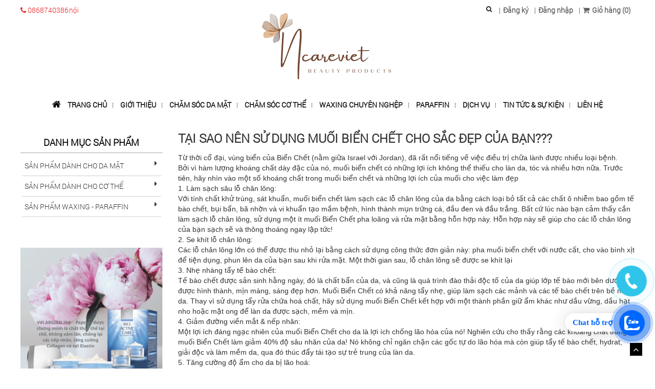

--- FILE ---
content_type: text/html; charset=UTF-8
request_url: https://ncare.vn/new/tai-sao-nen-su-dung-muoi-bien-chet-cho-sac-dep-cua-ban.html
body_size: 14385
content:
<!DOCTYPE html>
<html xmlns:fb='http://www.facebook.com/2008/fbml'>

<head>
    <meta http-equiv='Content-Type' content='text/html; charset=utf-8' />
    <title>naturalspa_sea_salt_scrub</title>
    <link rel="shortcut icon" href="https://ncare.vn/upload/img/logo/favicon_web2.jpg" />
    <meta name='description'
        content='' />
    <meta name='keywords'
        content='naturalspa_epsom_salts_harmony' />
    <meta name='robots' content='index,follow' />
    <meta name='revisit-after' content='1 days' />
    <meta http-equiv='content-language' content='vi' />
    <meta name="viewport" content="width=device-width, initial-scale=1">
    <meta property="fb:app_id" content="126821687974504" />
    <meta property="fb:admins" content="100006472503973" />

    <link rel="canonical" href="https://ncare.vn/new/tai-sao-nen-su-dung-muoi-bien-chet-cho-sac-dep-cua-ban.html" />
    <!--    for facebook-->
    <meta property="og:title"
        content="naturalspa_sea_salt_scrub" />
    <meta property="og:site_name" content="CÔNG TY TNHH THƯƠNG MẠI NCARE VIỆT" />
    <meta property="og:url" content="https://ncare.vn/new/tai-sao-nen-su-dung-muoi-bien-chet-cho-sac-dep-cua-ban.html" />
    <meta property="og:description"
        content="" />
    <meta property="og:type" content="article" />
    <meta property="og:image"
        content="https://ncare.vn/upload/img/news/tai-sao-nen-su-dung-muoi-bien-chet-4.jpg" />

    <meta property="og:locale" content="vi_VN" />

    <!-- for Twitter -->
    <meta name="twitter:card"
        content="" />
    <meta name="twitter:title"
        content="naturalspa_sea_salt_scrub" />
    <meta name="twitter:description"
        content="" />
    <meta name="twitter:image"
        content="https://ncare.vn/upload/img/news/tai-sao-nen-su-dung-muoi-bien-chet-4.jpg" />

    <link href="https://ncare.vn/assets/css/front_end/bootstrap.min.css" rel="stylesheet" />
    <link href="https://ncare.vn/assets/css/front_end/font-awesome.css" rel="stylesheet" />
    <link href="https://ncare.vn/assets/css/front_end/owl.carousel2.css" rel="stylesheet" />
    <link href="https://ncare.vn/assets/css/front_end/owl.theme2.css" rel="stylesheet" />
    <link href="https://ncare.vn/assets/css/front_end/search.css" rel="stylesheet" />
    <link href="https://ncare.vn/assets/css/front_end/menu-2.css" rel="stylesheet" />
    <link href="https://ncare.vn/assets/css/front_end/style00.css" rel="stylesheet" />
    <link href="https://ncare.vn/assets/css/front_end/csspm.css" rel="stylesheet" / <link
        href="https://ncare.vn/assets/css/front_end/setmedia.css" rel="stylesheet" />

    <script type="text/javascript" src="https://ncare.vn/assets/css/front_end/jquery-1.11.1.min.js"></script>
    <script type="text/javascript" src="https://ncare.vn/assets/css/front_end/bootstrap.min.js"></script>
    <script type="text/javascript" src="https://ncare.vn/assets/css/front_end/menu-2.js"></script>
    <script type="text/javascript" src="https://ncare.vn/assets/css/front_end/style-img.js"></script>
    <script type="text/javascript" src="https://ncare.vn/assets/css/front_end/wow.min.js"></script>
    <script>
    new WOW().init();
    </script>

    <script type="text/javascript" src="https://ncare.vn/assets/js/init.js"></script>
    <input type="hidden" value="https://ncare.vn/" id="base_url" name="">
</head>
<header id="header">
    <div class="menu_mb butt_mobile visible-xs visible-sm clearfix">
        <button class="nav-toggle">
            <div class="icon-menu">
                <span class="line line-1"></span>
                <span class="line line-2"></span>
                <span class="line line-3"></span>
            </div>
        </button>
        <div class="text-center">
            <a href="https://ncare.vn/"><img class="img_logo_mb" src="https://ncare.vn/upload/img/logo/Web_logo_264x147.png"
                    alt="CÔNG TY TNHH THƯƠNG MẠI NCARE VIỆT" /></a>
        </div>
    </div><!-- /menu_mb -->
    <div class="clearfix clearfix-60 visible-sm visible-xs"></div>
    <section class="qts_head_top">
        <div class="container">
            <div class="row_pc">

                <div class="list_head_top clearfix">
                    <div class="pull-left" style="color: #e42222;font-size: 14px;float: left;">
                        <span style="float: left;"><i class="fa fa-phone" aria-hidden="true"></i>
                            0868740386</span>
                        <div class="marquee" style="float: left;">
                            <marquee>

                                Free ship 08 quận nội thành Hà nội
                            </marquee>
                        </div>
                    </div>
                    <ul>
                                                <li><a href="javascript:void(0)" onclick="registerModal()" title="Đăng ký" rel="">Đăng ký</a>
                        </li>
                        <li><a href="javascript:void(0)" onclick="loginModal()" title="Đăng nhập" rel="">Đăng nhập</a>
                        </li>
                                                <li class="tb-cart">
                            <a href="https://ncare.vn/gio-hang"><i class="fa fa-shopping-cart"></i>Giỏ hàng
                                (0)</a>
                        </li>
                    </ul>
                    <div id="sb-search" class="sb-search">
                        <form action="https://ncare.vn/tim-kiem" method="get">
                            <input class="sb-search-input" placeholder="Enter your search term..." type="text" value=""
                                name="s" id="search">
                            <input class="sb-search-submit" type="submit" value="">
                            <span class="sb-icon-search"></span>
                        </form>
                    </div>
                </div>
                <div class="clearfix"></div>
                <div class="logo_pc hidden-xs hidden-sm">
                    <a href="https://ncare.vn/"><img class="" src="https://ncare.vn/upload/img/logo/Web_logo_264x147.png"
                            alt="CÔNG TY TNHH THƯƠNG MẠI NCARE VIỆT" /></a>
                </div>
            </div>
        </div>
    </section>
    <div class="clearfix clearfix-10"></div>
    <section class="qts_head_mid">
        <div class="container">
            <div class="row_pc">
                <div class="menu_main">
                    <nav class="nav is-fixed" role="navigation">
    <div class="wrapper wrapper-flush">
        <div class="nav-container">
            <ul class="nav-menu menu clearfix">
                <li class="menu-item active"><a href="https://ncare.vn/" class="menu-link"><i class="fa fa-home"></i> Trang chủ</a></li>
                                               <li class="menu-item ">
                  <a href="https://ncare.vn/gioi-thieu" class="menu-link ">
                  Giới thiệu                  </a>
                                 </li>
                              <li class="menu-item  has-dropdown">
                  <a href="https://ncare.vn/danh-muc/san-pham-danh-cho-da-mat.html" class="menu-link ">
                  Chăm sóc da mặt                  </a>
                                    <ul class="nav-dropdown menu">
                                          <li class="menu-item">
                        <a href="https://ncare.vn/danh-muc/lam-sach.html" class="menu-link">Làm sạch</a>
                     </li>
                                          <li class="menu-item">
                        <a href="https://ncare.vn/danh-muc/duong-chuyen-sau-tri-lieu.html" class="menu-link">Dưỡng da cơ bản</a>
                     </li>
                                          <li class="menu-item">
                        <a href="https://ncare.vn/danh-muc/duong-chuyen-sau-tri-lieu.html" class="menu-link">Dưỡng chuyên sâu trị liệu</a>
                     </li>
                                       </ul>
                                 </li>
                              <li class="menu-item  has-dropdown">
                  <a href="https://ncare.vn/danh-muc/san-pham-danh-cho-co-the.html" class="menu-link ">
                  Chăm sóc cơ thể                  </a>
                                    <ul class="nav-dropdown menu">
                                          <li class="menu-item">
                        <a href="https://ncare.vn/danh-muc/sua-tam-cap-am.html" class="menu-link">Sữa tắm cấp ẩm</a>
                     </li>
                                          <li class="menu-item">
                        <a href="https://ncare.vn/danh-muc/tay-te-bao-chet.html" class="menu-link">Tẩy tế bào chết </a>
                     </li>
                                          <li class="menu-item">
                        <a href="https://ncare.vn/danh-muc/muoi-tam-epsom.html" class="menu-link">Muối tắm Epsom</a>
                     </li>
                                          <li class="menu-item">
                        <a href="https://ncare.vn/danh-muc/duong-the-chuyen-sau.html" class="menu-link">Dưỡng thể chuyên sâu</a>
                     </li>
                                       </ul>
                                 </li>
                              <li class="menu-item  has-dropdown">
                  <a href="https://ncare.vn/danh-muc/san-pham-waxing-paraffin.html" class="menu-link ">
                  Waxing chuyên nghệp                  </a>
                                    <ul class="nav-dropdown menu">
                                          <li class="menu-item">
                        <a href="https://ncare.vn/danh-muc/sap-tay-long-long.html" class="menu-link">Sáp tẩy lông lỏng</a>
                     </li>
                                          <li class="menu-item">
                        <a href="https://ncare.vn/danh-muc/sap-tay-long-dac.html" class="menu-link">Sáp tẩy lông đặc</a>
                     </li>
                                          <li class="menu-item">
                        <a href="https://ncare.vn/danh-muc/san-pham-ho-tro-waxing.html" class="menu-link">Sản phẩm hỗ trợ waxing</a>
                     </li>
                                       </ul>
                                 </li>
                              <li class="menu-item  has-dropdown">
                  <a href="https://ncare.vn/danh-muc/san-pham-waxing-paraffin.html" class="menu-link ">
                  Paraffin                  </a>
                                    <ul class="nav-dropdown menu">
                                          <li class="menu-item">
                        <a href="https://ncare.vn/danh-muc/san-pham-ho-tro-tri-lieu.html" class="menu-link">Sản phẩm hỗ trợ trị liệu</a>
                     </li>
                                          <li class="menu-item">
                        <a href="https://ncare.vn/danh-muc/tri-lieu-bang-nhiet.html" class="menu-link">Trị liệu bằng nhiệt</a>
                     </li>
                                       </ul>
                                 </li>
                              <li class="menu-item ">
                  <a href="https://ncare.vn/danh-muc-tin/dich-vu.html" class="menu-link ">
                  Dịch vụ                  </a>
                                 </li>
                              <li class="menu-item ">
                  <a href="https://ncare.vn/danh-muc-tin/cam-nang-lam-dep.html" class="menu-link ">
                  Tin tức & Sự kiện                  </a>
                                 </li>
                              <li class="menu-item ">
                  <a href="https://ncare.vn/contact" class="menu-link ">
                  Liên hệ                  </a>
                                 </li>
                                          </ul>
        </div>
    </div>
</nav>
                </div>
            </div>
        </div>
    </section>

</header>
<!-- end header-->

<script src="https://ncare.vn/assets/css/front_end/classie.js"></script>
<script src="https://ncare.vn/assets/css/front_end/uisearch.js"></script>
<script>
new UISearch(document.getElementById('sb-search'));
</script>

<script>
window.addEventListener("scroll", function() {
    var headerMid = document.querySelector(".qts_head_mid");
    headerMid.classList.toggle("fixed", window.scrollY > 200);
})
</script><article>
    <div class="clearfix-30"></div>
    <!-- begin left_content -->
    <div class="container">
        <div class="row_pc">
            <div class="row">
                <div class=" col-md-3 col-sm-3 hidden-xs">
                    <div class="root_left">
                        <section class="danhmuc_prd">
                            <div class="menu_left clearfix">
    <h2 class="tit_left">
        <a href="">Danh mục sản phẩm</a>
    </h2>
    <ul class="nav_prod_home">
                <li class="has-dropdown">
           <a href="https://ncare.vn/danh-muc/san-pham-danh-cho-da-mat.html" title="Sản phẩm dành cho da mặt ">Sản phẩm dành cho da mặt </a>
                                                               
            <ul class="nav-dropdown sub_nav_prod_h">
                 
                <li class="has-dropdown">
                    <a href="https://ncare.vn/danh-muc/duong-chuyen-sau-tri-lieu.html"title="Dưỡng chuyên sâu trị liệu">Dưỡng chuyên sâu trị liệu</a>
                </li>
                
                <li class="has-dropdown">
                    <a href="https://ncare.vn/danh-muc/duong-da-co-ban.html"title="Dưỡng da cơ bản ">Dưỡng da cơ bản </a>
                </li>
                
                <li class="has-dropdown">
                    <a href="https://ncare.vn/danh-muc/lam-sach.html"title="Làm sạch">Làm sạch</a>
                </li>
                           </ul>
                     </li>
                <li class="has-dropdown">
           <a href="https://ncare.vn/danh-muc/san-pham-danh-cho-co-the.html" title="sản phẩm dành cho cơ thể">sản phẩm dành cho cơ thể</a>
                                                               
            <ul class="nav-dropdown sub_nav_prod_h">
                 
                <li class="has-dropdown">
                    <a href="https://ncare.vn/danh-muc/sua-tam-cap-am.html"title="Sữa tắm cấp ẩm ">Sữa tắm cấp ẩm </a>
                </li>
                
                <li class="has-dropdown">
                    <a href="https://ncare.vn/danh-muc/muoi-tam-epsom.html"title="Muối tắm Epsom">Muối tắm Epsom</a>
                </li>
                
                <li class="has-dropdown">
                    <a href="https://ncare.vn/danh-muc/duong-the-chuyen-sau.html"title="Dưỡng thể chuyên sâu">Dưỡng thể chuyên sâu</a>
                </li>
                
                <li class="has-dropdown">
                    <a href="https://ncare.vn/danh-muc/tay-te-bao-chet.html"title="Tẩy tế bào chết">Tẩy tế bào chết</a>
                </li>
                           </ul>
                     </li>
                <li class="has-dropdown">
           <a href="https://ncare.vn/danh-muc/san-pham-waxing-paraffin.html" title="sản phẩm Waxing - Paraffin">sản phẩm Waxing - Paraffin</a>
                                                               
            <ul class="nav-dropdown sub_nav_prod_h">
                 
                <li class="has-dropdown">
                    <a href="https://ncare.vn/danh-muc/tri-lieu-bang-nhiet.html"title="Trị liệu bằng nhiệt">Trị liệu bằng nhiệt</a>
                </li>
                
                <li class="has-dropdown">
                    <a href="https://ncare.vn/danh-muc/san-pham-ho-tro-tri-lieu.html"title="Sản phẩm hỗ trợ trị liệu">Sản phẩm hỗ trợ trị liệu</a>
                </li>
                
                <li class="has-dropdown">
                    <a href="https://ncare.vn/danh-muc/san-pham-ho-tro-waxing.html"title="Sản phẩm hỗ trợ waxing">Sản phẩm hỗ trợ waxing</a>
                </li>
                
                <li class="has-dropdown">
                    <a href="https://ncare.vn/danh-muc/sap-tay-long-dac.html"title="Sáp tẩy lông đặc">Sáp tẩy lông đặc</a>
                </li>
                
                <li class="has-dropdown">
                    <a href="https://ncare.vn/danh-muc/sap-tay-long-long.html"title="Sáp tẩy lông lỏng">Sáp tẩy lông lỏng</a>
                </li>
                           </ul>
                     </li>
            </ul>
</div>
<div class="clearfix clearfix-30"></div>                            <div class="clearfix-30"></div>
                            
		<div class="box-banner-left">
		<a href="https://ncare.vn/"><img class="w_100" src="https://ncare.vn/upload/img/banner/web-banner-trai-632-x-644-px.png" alt="Dưỡng phẩm khoáng chất chuyên nghiệp"/></a>
		<div class="clearfix clearfix-20"></div>
	</div>
		<div class="box-banner-left">
		<a href="https://ncare.vn/"><img class="w_100" src="https://ncare.vn/upload/img/banner/web-banner-trai-632-x-644-px-1.png" alt="banner moi 2"/></a>
		<div class="clearfix clearfix-20"></div>
	</div>
		<div class="box-banner-left">
		<a href="https://ncare.vn/danh-muc/san-pham-waxing-paraffin.html"><img class="w_100" src="https://ncare.vn/upload/img/banner/81.png" alt="banner moi 3"/></a>
		<div class="clearfix clearfix-20"></div>
	</div>
	                              <div class="clearfix-30"></div>
                        </section>
                    </div>
                </div>
                <div class="col-lg-9 col-md-9 col-sm-9"><!-- end left_content --><!-- begin mid_content -->
                    <div class="root_content qts_content_home">

                        <h2 class="title_home"><a href="javascript:void(0)">TẠI SAO NÊN SỬ DỤNG MUỐI BIỂN CHẾT CHO SẮC ĐẸP CỦA BẠN???</a></h2>
                        <div class="clearfix-15"></div>
                        <div class="content">
                            <p><span style="font-size:14px"><span style="font-family:Arial,Helvetica,sans-serif">Từ thời cổ đại, v&ugrave;ng biển của Biển Chết (nằm giữa Israel với Jordan), đ&atilde; rất nổi tiếng về việc điều trị chữa l&agrave;nh được nhiều loại bệnh.<br />
Bởi v&igrave; h&agrave;m lượng kho&aacute;ng chất d&agrave;y đặc của n&oacute;, muối biển chết c&oacute; những lợi &iacute;ch kh&ocirc;ng thể thiếu cho l&agrave;n da, t&oacute;c v&agrave; nhiều hơn nữa. Trước ti&ecirc;n, h&atilde;y nh&igrave;n v&agrave;o một số kho&aacute;ng chất trong muối biển chết v&agrave; những lợi &iacute;ch của muối cho việc l&agrave;m đẹp</span></span></p>

<p><span style="font-size:14px"><span style="font-family:Arial,Helvetica,sans-serif">1. L&agrave;m sạch s&acirc;u lỗ ch&acirc;n l&ocirc;ng:<br />
Với t&iacute;nh chất khử tr&ugrave;ng, s&aacute;t khuẩn, muối biển chết l&agrave;m sạch c&aacute;c lỗ ch&acirc;n l&ocirc;ng của da bằng c&aacute;ch loại bỏ tất cả c&aacute;c chất &ocirc; nhiễm bao gồm tế b&agrave;o chết, bụi bẩn, b&atilde; nhờn v&agrave; vi khuẩn tạo mầm bệnh, h&igrave;nh th&agrave;nh mụn trứng c&aacute;, đầu đen v&agrave; đầu trắng. Bất cứ l&uacute;c n&agrave;o bạn cảm thấy cần l&agrave;m sạch lỗ ch&acirc;n l&ocirc;ng, sử dụng một &iacute;t muối Biển Chết pha lo&atilde;ng v&agrave; rửa mặt bằng hỗn hợp n&agrave;y. Hỗn hợp n&agrave;y sẽ gi&uacute;p cho c&aacute;c lỗ ch&acirc;n l&ocirc;ng của bạn sạch sẽ v&agrave; th&ocirc;ng tho&aacute;ng ngay lập tức!</span></span></p>

<p><span style="font-size:14px"><span style="font-family:Arial,Helvetica,sans-serif">2. Se kh&iacute;t lỗ ch&acirc;n l&ocirc;ng:<br />
C&aacute;c lỗ ch&acirc;n l&ocirc;ng lớn c&oacute; thể được thu nhỏ lại bằng c&aacute;ch sử dụng c&ocirc;ng thức đơn giản n&agrave;y: pha muối biển chết với nước cất, cho v&agrave;o b&igrave;nh xịt để tiện dụng, phun l&ecirc;n da của bạn sau khi rửa mặt. Một thời gian sau, lỗ ch&acirc;n l&ocirc;ng sẽ được se kh&iacute;t lại</span></span></p>

<p><span style="font-size:14px"><span style="font-family:Arial,Helvetica,sans-serif">3. Nhẹ nh&agrave;ng tẩy tế b&agrave;o chết:<br />
Tế b&agrave;o chết được sản sinh hằng ng&agrave;y, đ&oacute; l&agrave; chất bẩn của da, v&agrave; cũng l&agrave; qu&aacute; tr&igrave;nh đ&agrave;o thải độc tố của da gi&uacute;p lớp tế b&agrave;o mới b&ecirc;n dưới được h&igrave;nh th&agrave;nh, mịn m&agrave;ng, s&aacute;ng đẹp hơn. Muối Biển Chết c&oacute; khả năng tẩy nhẹ, gi&uacute;p l&agrave;m sạch c&aacute;c mảnh v&agrave; c&aacute;c tế b&agrave;o chết tr&ecirc;n bề mặt da. Thay v&igrave; sử dụng tẩy rửa chứa ho&aacute; chất, h&atilde;y sử dụng muối Biển Chết kết hợp với một th&agrave;nh phần giữ ẩm kh&aacute;c như dầu vừng, dầu hạt nho hoặc mật ong để l&agrave;n da được sạch, mềm v&agrave; mịn.</span></span></p>

<p><span style="font-size:14px"><span style="font-family:Arial,Helvetica,sans-serif">4. Giảm đường viền mắt &amp; nếp nhăn:<br />
Một lợi &iacute;ch đ&aacute;ng ngạc nhi&ecirc;n của muối Biển Chết cho da l&agrave; lợi &iacute;ch chống l&atilde;o h&oacute;a của n&oacute;! Nghi&ecirc;n cứu cho thấy rằng c&aacute;c kho&aacute;ng chất trong muối Biển Chết l&agrave;m giảm 40% độ s&acirc;u nhăn của da! N&oacute; kh&ocirc;ng chỉ ngăn chặn c&aacute;c gốc tự do l&atilde;o h&oacute;a m&agrave; c&ograve;n gi&uacute;p tẩy tế b&agrave;o chết, hydrat, giải độc v&agrave; l&agrave;m mềm da, qua đ&oacute; th&uacute;c đẩy t&aacute;i tạo sự trẻ trung của l&agrave;n da.</span></span></p>

<p><span style="font-size:14px"><span style="font-family:Arial,Helvetica,sans-serif">5. Tăng cường độ ẩm cho da bị l&atilde;o ho&aacute;:<br />
Nếu bạn bị kh&ocirc; da m&atilde;n t&iacute;nh, sử dụng muối Biển Chết c&oacute; thể gi&uacute;p cải thiện điều n&agrave;y, n&oacute; gi&uacute;p tăng sự trao đổi chất của lớp lipid tr&ecirc;n da v&agrave; bổ sung độ ẩm tự nhi&ecirc;n. Xịt hỗn hợp muối Biển Chết l&ecirc;n tr&ecirc;n da sau khi tắm xong v&agrave; để kh&ocirc; tự nhi&ecirc;n.</span></span></p>

<p><span style="font-size:14px"><span style="font-family:Arial,Helvetica,sans-serif">6. Giảm kh&ocirc; sần cho c&aacute;c v&ugrave;ng da kh&ocirc;:<br />
Ng&acirc;m trong muối Biển Chết c&oacute; thể gi&uacute;p l&agrave;m mềm c&aacute;c v&ugrave;ng da th&ocirc; của cơ thể như khuỷu tay, đầu gối v&agrave; g&oacute;t ch&acirc;n. Nếu bạn c&oacute; g&oacute;t ch&acirc;n bị chai , h&atilde;y chuẩn bị một bồn ng&acirc;m ch&acirc;n bằng nước n&oacute;ng, th&ecirc;m muối Biển Chết v&agrave; một ch&uacute;t chanh để c&oacute; th&ecirc;m c&aacute;c đặc t&iacute;nh tẩy da chết. B&acirc;y giờ thư gi&atilde;n đ&ocirc;i ch&acirc;n của bạn trong nước n&agrave;y, rửa ch&acirc;n v&agrave; tận hưởng c&aacute;m gi&aacute;c g&oacute;t ch&acirc;n mềm hơn.</span></span></p>

<p><span style="font-size:14px"><span style="font-family:Arial,Helvetica,sans-serif">7. Mụn trứng c&aacute;, mụn vi&ecirc;m, đầu đen<br />
Bạn c&oacute; mụn trứng c&aacute;, mụn vi&ecirc;m sưng, đầu đen g&acirc;y ngứa ng&aacute;y? Bắt đầu sử dụng muối Biển Chết đi nh&eacute;! Muối kho&aacute;ng chứa rất nhiều kẽm v&agrave; lưu huỳnh, cả hai đ&atilde; được chứng minh l&agrave; một phương ph&aacute;p điều trị mụn trứng c&aacute; rất hiệu quả, v&igrave; vậy h&atilde;y sử dụng dạng xịt kho&aacute;ng dưỡng da sau hoặc trước khi rửa mặt hoặc tắm để khử tr&ugrave;ng v&agrave; l&agrave;m sạch da bị mụn trứng c&aacute;!</span></span></p>

<p><span style="font-size:14px"><span style="font-family:Arial,Helvetica,sans-serif">8. L&agrave;m dịu chứng vi&ecirc;m da (vi&ecirc;m mụn trứng c&aacute;, vết bỏng nắng, &hellip;)<br />
Muối kho&aacute;ng Biển Chết l&agrave;m giảm, l&agrave;m dịu chứng vi&ecirc;m da như vi&ecirc;m mụn trứng c&aacute;, vết bỏng nắng cũng như da kh&ocirc; dị ứng. Sử dụng một &iacute;t để xịt l&ecirc;n v&ugrave;ng da cần điều trị hằng ng&agrave;y hoặc ng&acirc;m m&igrave;nh trong một bồn tắm ấm c&oacute; muối Biển Chết để gi&uacute;p l&agrave;m l&agrave;nh chứng vi&ecirc;m da.</span></span></p>

<p><span style="font-size:14px"><span style="font-family:Arial,Helvetica,sans-serif">9. Điều trị bệnh nấm da đầu, g&agrave;u g&acirc;y ngứa, rụng t&oacute;c:<br />
N&oacute;i lời tạm biệt với nấm da đầu, g&agrave;u với muối Biển Chết! H&agrave;m lượng lưu huỳnh v&agrave; natri gi&uacute;p l&agrave;m sạch da đầu nhiều trong khi chống lại việc vi khuẩn nấm ph&aacute;t triển qu&aacute; mức m&agrave; c&oacute; thể l&agrave; nguy&ecirc;n nh&acirc;n của g&agrave;u. Để sử dụng muối kho&aacute;ng n&agrave;y điều trị nấm da đầu, g&agrave;u tại nh&agrave;, pha lo&atilde;ng muối Biển Chết với nước sạch v&agrave; mật ong đủ để tạo th&agrave;nh một hỗn hợp. Massage l&ecirc;n da đầu của bạn, chờ 5 ph&uacute;t sau đ&oacute; rửa sạch lại v&agrave; gội đầu như thường lệ (hạn chế tối đa ho&aacute; mỹ phẩm chăm s&oacute;c t&oacute;c nh&eacute;)</span></span></p>

<p><span style="font-size:14px"><span style="font-family:Arial,Helvetica,sans-serif">10. Gi&uacute;p t&oacute;c mọc d&agrave;y, chắc khoẻ:<br />
Những ph&eacute;p lạ của muối Biển Chết thậm ch&iacute; gi&uacute;p ngăn ngừa rụng t&oacute;c v&agrave; tăng trưởng t&oacute;c! C&aacute;c kho&aacute;ng chất như lưu huỳnh, một nguồn axit amin v&agrave; protein, cải thiện độ chắc khoẻ của t&oacute;c. C&aacute;c kho&aacute;ng chất kh&aacute;c trong muối Biển Chết cũng nu&ocirc;i dưỡng c&aacute;c nang l&ocirc;ng do đ&oacute; th&uacute;c đẩy việc h&igrave;nh th&agrave;nh những sợi l&ocirc;ng mới. Massage da dầu bằng muối Biển Chết l&agrave;m tăng lưu lượng m&aacute;u l&ecirc;n da đầu, k&iacute;ch th&iacute;ch sự ph&aacute;t triển của t&oacute;c. Muối Biển Chết được biết l&agrave;m giảm căng thẳng, đ&oacute; l&agrave; một nguy&ecirc;n nh&acirc;n ch&iacute;nh g&acirc;y rụng t&oacute;c ở cả nam giới v&agrave; phụ nữ.</span></span></p>

<p><span style="font-size:14px"><span style="font-family:Arial,Helvetica,sans-serif">11. Gi&uacute;p m&oacute;ng khỏe mạnh &amp; s&aacute;ng:<br />
Bạn c&oacute; m&oacute;ng yếu, gi&ograve;n, v&agrave;ng ố v&agrave; mềm hay bị bong da ở l&ograve;ng b&agrave;n tay, b&agrave;n ch&acirc;n. Bạn n&ecirc;n ng&acirc;m tay ch&acirc;n với muối Biển Chết 1 tuần 1 lần nh&eacute;. Trộn hỗn hợp 1 muỗng muối Biển Chết + 1 muỗng c&agrave; ph&ecirc; chanh + 2 muỗng nước + &frac12; muỗng dầu &ocirc;liu hoặc dầu m&egrave; đen. Ng&acirc;m m&oacute;ng tay, ch&acirc;n của bạn trong dung dịch n&agrave;y trong 5 ph&uacute;t. Sau 5 ph&uacute;t, ch&agrave; m&oacute;ng tay của bạn với một b&agrave;n chải m&oacute;ng tay sau đ&oacute; rửa ch&uacute;ng trong nước ấm v&agrave; bạn sẽ rất ngạc nhi&ecirc;n trước độ tươi mới của ch&uacute;ng!</span></span></p>
                        </div>
                                                    <div class="clearfix clearfix-20"></div>
                            <div class="tit_mid clearfix">
                                <div class="pull-left">
                                    <h2><a href="">Tin liên quan</a></h2>
                                </div>
                            </div>
                            <ul class="list_dm_right_1" style="margin-top: 20px;">




                                <div class="owl-carousel slider_new">

                                                                                                                        <div class="item">

                                                <div class="img_news h_5783">
                                                    <a href="https://ncare.vn/new/muoi-epsom-la-gi-nhung-cong-dung-cua-muoi-epsom-voi-suc-khoe-ban-da-biet.html"><img src="https://ncare.vn/upload/img/news/epsom-salt.png" class=" fix_img w_100" alt="MUỐI EPSOM LÀ GÌ? NHỮNG CÔNG DỤNG CỦA MUỐI EPSOM VỚI SỨC KHỎE BẠN ĐÃ BIẾT ?" /></a>
                                                </div>

                                                <div class="text_news">
                                                    <h3 class="name_news">
                                                        <a href="https://ncare.vn/new/muoi-epsom-la-gi-nhung-cong-dung-cua-muoi-epsom-voi-suc-khoe-ban-da-biet.html">MUỐI EPSOM LÀ GÌ? NHỮNG CÔNG DỤNG CỦA MUỐI EPSOM VỚI SỨC KHỎE BẠN ĐÃ BIẾT ?</a>
                                                    </h3>
                                                </div>


                                                <div class="mota_news">
                                                    <p style="margin-left:0in; margin-right:0in">Muối Epsom c&ograve;n được gọi l&agrave; muối magie sulfat. L&agrave; sự kết hợp của hai kho&aacute;ng chất tự nhi&ecirc;n magie [...]                                                </div>

                                            </div>

                                                                                    <div class="item">

                                                <div class="img_news h_5783">
                                                    <a href="https://ncare.vn/new/australian-blend-5-natives-va-nhung-cong-dung-tuyet-dieu-cho-lan-da.html"><img src="https://ncare.vn/upload/img/news/aus-blend-5.png" class=" fix_img w_100" alt=""AUSTRALIAN BLEND 5 NATIVES" VÀ NHỮNG CÔNG DỤNG TUYỆT DIỆU CHO LÀN DA" /></a>
                                                </div>

                                                <div class="text_news">
                                                    <h3 class="name_news">
                                                        <a href="https://ncare.vn/new/australian-blend-5-natives-va-nhung-cong-dung-tuyet-dieu-cho-lan-da.html">"AUSTRALIAN BLEND 5 NATIVES" VÀ NHỮNG CÔNG DỤNG TUYỆT DIỆU CHO LÀN DA</a>
                                                    </h3>
                                                </div>


                                                <div class="mota_news">
                                                    <p style="margin-left:0in; margin-right:0in">D&ograve;ng sản phẩm NaturalSpa với th&agrave;nh phần c&ocirc;ng thức l&agrave; sự kết hợp tuyệt vời của 5 loại thực vật qu&yacute; [...]                                                </div>

                                            </div>

                                                                                    <div class="item">

                                                <div class="img_news h_5783">
                                                    <a href="https://ncare.vn/new/naturalspa-lieu-phap-cham-soc-tri-lieu-tuyet-voi-danh-cho-co-the.html"><img src="https://ncare.vn/upload/img/news/nspa.png" class=" fix_img w_100" alt="NATURALSPA - LIỆU PHÁP CHĂM SÓC, TRỊ LIỆU TUYỆT VỜI DÀNH CHO CƠ THỂ" /></a>
                                                </div>

                                                <div class="text_news">
                                                    <h3 class="name_news">
                                                        <a href="https://ncare.vn/new/naturalspa-lieu-phap-cham-soc-tri-lieu-tuyet-voi-danh-cho-co-the.html">NATURALSPA - LIỆU PHÁP CHĂM SÓC, TRỊ LIỆU TUYỆT VỜI DÀNH CHO CƠ THỂ</a>
                                                    </h3>
                                                </div>


                                                <div class="mota_news">
                                                    <p>NaturalSpa l&agrave; d&ograve;ng sản phẩm thi&ecirc;n nhi&ecirc;n chuy&ecirc;n nghiệp d&agrave;nh cho c&aacute;c Beauty Salon, Spa v&agrave; Home-Spa. Với mong muốn n&acirc;ng cao lợi &iacute;ch về sức khỏe, mang đến sự tươi [...]                                                </div>

                                            </div>

                                                                                    <div class="item">

                                                <div class="img_news h_5783">
                                                    <a href="https://ncare.vn/new/de-tro-thanh-nguoi-phu-nu-dep-ban-nen-lam-gi.html"><img src="https://ncare.vn/upload/img/news/pexels-photo-221342.jpeg" class=" fix_img w_100" alt="ĐỂ TRỞ THÀNH NGƯỜI PHỤ NỮ ĐẸP, BẠN NÊN LÀM GÌ ???" /></a>
                                                </div>

                                                <div class="text_news">
                                                    <h3 class="name_news">
                                                        <a href="https://ncare.vn/new/de-tro-thanh-nguoi-phu-nu-dep-ban-nen-lam-gi.html">ĐỂ TRỞ THÀNH NGƯỜI PHỤ NỮ ĐẸP, BẠN NÊN LÀM GÌ ???</a>
                                                    </h3>
                                                </div>


                                                <div class="mota_news">
                                                    <p>Một người phụ nữ đẹp thường giữ những th&oacute;i quen sau, ch&iacute;nh ch&uacute;ng khiến họ th&ecirc;m nhuận sắc ...</p>
                                                </div>

                                            </div>

                                                                                    <div class="item">

                                                <div class="img_news h_5783">
                                                    <a href="https://ncare.vn/new/ban-da-biet-cach-cham-soc-da-mua-he.html"><img src="https://ncare.vn/upload/img/news/anh-tin-bai-web-1048-x-655.jpg" class=" fix_img w_100" alt="BẠN ĐÃ BIẾT CÁCH CHĂM SÓC DA MÙA HÈ ???" /></a>
                                                </div>

                                                <div class="text_news">
                                                    <h3 class="name_news">
                                                        <a href="https://ncare.vn/new/ban-da-biet-cach-cham-soc-da-mua-he.html">BẠN ĐÃ BIẾT CÁCH CHĂM SÓC DA MÙA HÈ ???</a>
                                                    </h3>
                                                </div>


                                                <div class="mota_news">
                                                    <p>M&ugrave;a h&egrave; l&agrave; thời điểm nhiệt độ tăng cao, do đ&oacute; tuyến mồ h&ocirc;i hoạt động cũng mạnh hơn, k&eacute;o theo nhiều vấn đề về da như da ch&aacute;y nắng, mụn, sạm, n&aacute;m, da bong tr&oacute;c ... khiến ph&aacute;i đẹp mất tự [...]                                                </div>

                                            </div>

                                                                                    <div class="item">

                                                <div class="img_news h_5783">
                                                    <a href="https://ncare.vn/new/huong-dan-tay-trang-dung-cach.html"><img src="https://ncare.vn/upload/img/news/95318771-2567755313437206-525079749303730176-n.jpg" class=" fix_img w_100" alt="HƯỚNG DẪN TẨY TRANG ĐÚNG CÁCH" /></a>
                                                </div>

                                                <div class="text_news">
                                                    <h3 class="name_news">
                                                        <a href="https://ncare.vn/new/huong-dan-tay-trang-dung-cach.html">HƯỚNG DẪN TẨY TRANG ĐÚNG CÁCH</a>
                                                    </h3>
                                                </div>


                                                <div class="mota_news">
                                                    <p>C&aacute;ch chọn sản phẩm tẩy trang ph&ugrave; hợp v&agrave; c&aacute;c bước rửa mặt đ&uacute;ng c&aacute;ch</p>
                                                </div>

                                            </div>

                                                                                    <div class="item">

                                                <div class="img_news h_5783">
                                                    <a href="https://ncare.vn/new/dung-khien-ban-gia-hon-truoc-tuoi.html"><img src="https://ncare.vn/upload/img/news/tin-bai-2.jpg" class=" fix_img w_100" alt="ĐỪNG KHIẾN BẠN GIÀ HƠN TRƯỚC TUỔI" /></a>
                                                </div>

                                                <div class="text_news">
                                                    <h3 class="name_news">
                                                        <a href="https://ncare.vn/new/dung-khien-ban-gia-hon-truoc-tuoi.html">ĐỪNG KHIẾN BẠN GIÀ HƠN TRƯỚC TUỔI</a>
                                                    </h3>
                                                </div>


                                                <div class="mota_news">
                                                    <p>Theo thời gian những vết ch&acirc;n chim, nếp nhăn quanh v&ugrave;ng mắt v&agrave; kh&oacute;e miệng bắt đầu xuất hiện, biểu hiện tuổi t&aacute;c, sự l&atilde;o h&oacute;a của l&agrave;n da. Nhưng đ&ocirc;i khi việc kh&ocirc;ng quan t&acirc;m hay chăm s&oacute;c [...]                                                </div>

                                            </div>

                                                                                    <div class="item">

                                                <div class="img_news h_5783">
                                                    <a href="https://ncare.vn/new/cham-soc-da-ngan-ngua-lao-hoa-that-su-kho.html"><img src="https://ncare.vn/upload/img/news/anh-bai-21.png" class=" fix_img w_100" alt="CHĂM SÓC DA NGĂN NGỪA LÃO HÓA THẬT SỰ KHÓ ???" /></a>
                                                </div>

                                                <div class="text_news">
                                                    <h3 class="name_news">
                                                        <a href="https://ncare.vn/new/cham-soc-da-ngan-ngua-lao-hoa-that-su-kho.html">CHĂM SÓC DA NGĂN NGỪA LÃO HÓA THẬT SỰ KHÓ ???</a>
                                                    </h3>
                                                </div>


                                                <div class="mota_news">
                                                    <p>Khi l&agrave;n da bắt đầu xuống sắc, thiếu đi độ săn chắc, c&aacute;c vết ch&acirc;n chim, nếp nhăn bắt [...]                                                </div>

                                            </div>

                                                                                    <div class="item">

                                                <div class="img_news h_5783">
                                                    <a href="https://ncare.vn/new/khoang-chat-bien-chet-bi-quyet-lam-dep-tuyet-voi-tu-thien-nhien.html"><img src="https://ncare.vn/upload/img/news/dead-sea2-tin-tuc1.jpg" class=" fix_img w_100" alt="KHOÁNG CHẤT BIỂN CHẾT - BÍ QUYẾT LÀM ĐẸP TUYỆT VỜI TỪ THIÊN NHIÊN" /></a>
                                                </div>

                                                <div class="text_news">
                                                    <h3 class="name_news">
                                                        <a href="https://ncare.vn/new/khoang-chat-bien-chet-bi-quyet-lam-dep-tuyet-voi-tu-thien-nhien.html">KHOÁNG CHẤT BIỂN CHẾT - BÍ QUYẾT LÀM ĐẸP TUYỆT VỜI TỪ THIÊN NHIÊN</a>
                                                    </h3>
                                                </div>


                                                <div class="mota_news">
                                                    <p style="margin-left:0in; margin-right:0in">Nằm s&acirc;u hơn 400 m&eacute;t dưới mực nước biển, Biển Chết nổi tiếng thế giới về [...]                                                </div>

                                            </div>

                                                                            


                            </ul>
                                            </div>
                    <!-- end mid_content --><!-- begin right_content -->
                </div><!-- end right_content -->
            </div>
        </div>
    </div>
</article>
<div class="clearfix-30"></div>
<style type="text/css">
    .list_dm_right_1 li a:hover {
        color: #a20303;
    }
</style>

<script type="text/javascript">
    $(function() {
        $(".slider_new").owlCarousel({
            items: 3,
            responsive: {
                1200: {
                    item: 3,
                }, // breakpoint from 1200 up
                982: {
                    items: 3,
                },
                768: {
                    items: 3,
                },
                480: {
                    items: 3,
                },
                0: {
                    items: 1,
                }
            },
            rewind: false,
            autoplay: true,
            autoplayTimeout: 2000,
            autoplayHoverPause: true,
            smartSpeed: 500, //slide speed smooth

            dots: false,
            dotsEach: false,
            loop: true,
            nav: true,
            navText: ['<i class="fa fa-angle-left icon-slider"></i>', '<i class="fa fa-angle-right icon-slider"></i>'],
            // navSpeed: 250, //slide speed when click button

            autoWidth: false,
            margin: 30,

            lazyContent: false,
            lazyLoad: false,

            animateIn: false,
            animateOut: false,

            center: false,
            URLhashListener: false,

            video: false,
            videoHeight: false,
            videoWidth: false,
        });
    });
</script><div class="clearfix"></div>



<footer id="footer">



    <section class="qts_footer_top">

    </section>

    <div class="clearfix"></div>

    <section class="qts_footer_mid">

        <div class="container">

            <div class="row_pc">

                <div class="row">

                    <div class="col-md-6 col-sm-3">

                        <div class="foot">

                            <h2>Thông tin liên hệ</h2>

                            <p class="font-14">CÔNG TY TNHH THƯƠNG MẠI NCARE VIỆT</p>

                            <div class="hotline">

                                <p><i class="fa fa-map-marker"></i>Số 8 Đỗ Ngọc Du, Phường Đồng Nhân, Quận Hai Bà Trưng, Hà Nội</p>

                                <p><img src="https://ncare.vn/assets/css/img/phone1.png" alt=""> Điện thoại:0868740386</p>

                                <p><i class="fa fa-envelope"></i> Email: info.ncareviet@gmail.com</p>

                                <p style="margin-left: 20px;"> MST: 0109149745 ngày cấp 01/04/2020 tại Sở kế hoạch và đầu tư TP. Hà nội</p>

                            </div>

                        </div>
                        <div class="bocongthuong text-center">
                            <a href="http://online.gov.vn/Home/WebDetails/102775">
                                <img src="https://ncare.vn/img/tb.png" alt="" width="214">
                            </a>
                        </div>
                    </div>

                    <div class="col-md-3 col-sm-3">

                        <div class="foot">

                            <h2>VỀ NCARE VIỆT</h2>

                            <div class="hotline">

                                
                                    
                                        <p><a href="https://ncare.vn/page/gioi-thieu.html">Giới thiệu</a></p>

                                    
                                        <p><a href="https://ncare.vn/page/huong-dan-mua-hang.html">Hướng dẫn mua hàng</a></p>

                                    
                                        <p><a href="https://ncare.vn/huong-dan-thanh-toan">Hướng dẫn thanh toán</a></p>

                                    
                                        <p><a href="https://ncare.vn/chinh-sach-van-chuyen">Chính sách vận chuyển</a></p>

                                    
                                        <p><a href="https://ncare.vn/page/chinh-sach-bao-hanh-doi-tra-san-pham.html">Chính sách bảo hành, đổi trả sản phẩm</a></p>

                                    
                                        <p><a href="https://ncare.vn/chinh-sach-bao-mat-thong-tin-ca-nhan">Chính sách bảo mật thông tin cá nhân</a></p>

                                    
                                
                            </div>

                            <h2>Kết nối với chúng tôi</h2>

                            <div class="social">

                                
<a href="https://www.facebook.com/mineralcarevietnam" class="fa fa-facebook"></a>
<a href="" class="fa fa-instagram"></a>
<a href="" class="fa fa-youtube"></a>
 <!-- <a href="" class="fa fa-twitter"></a>
 <a href="" class="fa fa-google-plus"></a> -->

                            </div>

                        </div>

                    </div>

                    <div class="col-md-3 col-sm-3">

                        <div class="foot">

                            <h2>ĐĂNG KÝ NHẬN ƯU ĐÃI</h2>

                            <div class="hotline">

                                <p>Để cập nhật thường xuyên các chương trình ưu đãi của chúng tôi, Quý khách vui lòng nhập địa chỉ email vào ô dưới đây</p>

                                <p>

                                <form action="https://ncare.vn/contact/add_email" id="frm_email" method="post" class="validate" role="form">

                                    <div class="input-group divcenter">

                                        <input type="email" name="email" class="validate[required,custom[email]] input_dk form-control" placeholder="Nhập địa chỉ Email ...">

                                        <span class="input-group-btn">

                                            <a class="btn btn-success style_dangky" name="send" id="send_email" type="button"><i class="fa fa-paper-plane"></i></a>

                                        </span>

                                    </div>
                                    <div class="clearfix-10"></div>
                                    <div class="form-group row">
                                        <div class="col-sm-12">
                                            <div class="g-recaptcha vbm-re" data-sitekey="6LfvlaYZAAAAANl8z7huJjsK7L_dLjaA4FTEa59T"></div>
                                            <div id="err_recaptcha" style="color: red"></div>
                                        </div>
                                    </div>

                                </form>
                                <script src='https://www.google.com/recaptcha/api.js?hl=vi'></script>
                                </p>

                            </div>

                        </div>



                    </div>

                </div>

            </div>

        </div>

    </section><!--qts_footer_mid-->

    <div class="clearfix"></div>

    <section class="qts_footer_bot">

        <div class="container">

            <div class="row_pc">

                <div class="foot_bot">

                    <center style="padding:20px">Bản quyền thuộc về NCare Viet Co.,Ltd</center>

                </div>

            </div>

        </div>

    </section><!--qts_footer_bot-->



    <a href="#top" id="go_top"><i class="fa fa-angle-up"></i></a>



    <script type="text/javascript">
        $(function() {

            $(".slider_main").owlCarousel({

                items: 1,

                responsive: {

                    1200: {
                        item: 1,
                    }, // breakpoint from 1200 up

                    982: {
                        items: 1,
                    },

                    768: {
                        items: 1,
                    },

                    480: {
                        items: 1,
                    },

                    0: {
                        items: 1,
                    }

                },

                rewind: false,

                autoplay: true,

                autoplayTimeout: 2000,

                autoplayHoverPause: true,

                smartSpeed: 500, //slide speed smooth



                dots: false,

                dotsEach: false,

                loop: true,

                nav: false,

                navText: ['<i class="fa fa-angle-left icon-slider"></i>', '<i class="fa fa-angle-right icon-slider"></i>'],

                // navSpeed: 250, //slide speed when click button



                autoWidth: false,

                margin: 10,



                lazyContent: false,

                lazyLoad: false,



                animateIn: false,

                animateOut: false,



                center: false,

                URLhashListener: false,



                video: false,

                videoHeight: false,

                videoWidth: false,

            });

            $(".slider_main2").owlCarousel({

                items: 1,

                responsive: {

                    1200: {
                        item: 1,
                    }, // breakpoint from 1200 up

                    982: {
                        items: 1,
                    },

                    768: {
                        items: 1,
                    },

                    480: {
                        items: 1,
                    },

                    0: {
                        items: 1,
                    }

                },

                rewind: false,

                autoplay: true,

                autoplayTimeout: 2000,

                autoplayHoverPause: true,

                smartSpeed: 500, //slide speed smooth



                dots: false,

                dotsEach: false,

                loop: true,

                nav: false,

                navText: ['<i class="fa fa-angle-left icon-slider"></i>', '<i class="fa fa-angle-right icon-slider"></i>'],

                // navSpeed: 250, //slide speed when click button



                autoWidth: false,

                margin: 10,



                lazyContent: false,

                lazyLoad: false,



                animateIn: false,

                animateOut: false,



                center: false,

                URLhashListener: false,



                video: false,

                videoHeight: false,

                videoWidth: false,

            });

        });



        $(function() {

            $(".product_news").owlCarousel({

                items: 4,

                responsive: {

                    1200: {
                        item: 4,
                    }, // breakpoint from 1200 up

                    982: {
                        items: 4,
                    },

                    768: {
                        items: 3,
                    },

                    480: {
                        items: 2,
                    },

                    0: {
                        items: 1,
                    }

                },

                rewind: false,

                autoplay: true,

                autoplayTimeout: 2000,

                autoplayHoverPause: true,

                smartSpeed: 500, //slide speed smooth



                dots: false,

                dotsEach: false,

                loop: true,

                nav: true,

                navText: ['<i class="fa fa-angle-left icon-pro_news"></i>', '<i class="fa fa-angle-right icon-pro_news"></i>'],

                // navSpeed: 250, //slide speed when click button



                autoWidth: false,

                margin: 25,



                lazyContent: false,

                lazyLoad: false,



                animateIn: false,

                animateOut: false,



                center: false,

                URLhashListener: false,



                video: false,

                videoHeight: false,

                videoWidth: false,

            });

        });







        $("a[href='#top']").click(function() {

            $("html, body").animate({
                scrollTop: 0
            }, "slow");

            return false;

        });

        $(window).scroll(function() {

            if ($(window).scrollTop() >= 200) {

                $('#go_top').show();

            } else {

                $('#go_top').hide();

            }

        });
        $(document).ready(function() {
            $("#send_email").click(function() { //frm_email
                send_email("#frm_email");
            });
        });

        function send_email(id_form) {
            //console.log(id_form);
            var check = $(id_form).validationEngine('validate');
            jQuery(id_form).validationEngine({
                focusFirstField: true
            });
            if (check) {
                var dulieu = $(id_form).serializeArray();
                $.ajax({
                    url: 'https://ncare.vn/' + "contact/check_captcha",
                    type: 'POST',

                    data: dulieu,
                    success: function(ketqua) {
                        if (ketqua == 1) {
                            $(id_form).submit();
                        } else {
                            alert("Bạn phải chọn bạn không phải là người máy");
                        }
                    }
                });
            }
        }
    </script>

</footer>
<div class="zalo_box " style="position: fixed;
bottom: 330px;
right: 30px;
z-index: 99
">
    <a href="https://zalo.me/0868740386" id="linkzalo" target="_blank" rel="noopener noreferrer">
        <div id="fcta-zalo-tracking" class="fcta-zalo-mess">
            <span id="fcta-zalo-tracking">Chat hỗ trợ</span>
        </div>
        <div class="fcta-zalo-vi-tri-nut">
            <div id="fcta-zalo-tracking" class="fcta-zalo-nen-nut">
                <div id="fcta-zalo-tracking" class="fcta-zalo-ben-trong-nut"> <svg xmlns="http://www.w3.org/2000/svg" viewBox="0 0 460.1 436.6">
                        <path fill="currentColor" class="st0" d="M82.6 380.9c-1.8-.8-3.1-1.7-1-3.5 1.3-1 2.7-1.9 4.1-2.8 13.1-8.5 25.4-17.8 33.5-31.5 6.8-11.4 5.7-18.1-2.8-26.5C69 269.2 48.2 212.5 58.6 145.5 64.5 107.7 81.8 75 107 46.6c15.2-17.2 33.3-31.1 53.1-42.7 1.2-.7 2.9-.9 3.1-2.7-.4-1-1.1-.7-1.7-.7-33.7 0-67.4-.7-101 .2C28.3 1.7.5 26.6.6 62.3c.2 104.3 0 208.6 0 313 0 32.4 24.7 59.5 57 60.7 27.3 1.1 54.6.2 82 .1 2 .1 4 .2 6 .2H290c36 0 72 .2 108 0 33.4 0 60.5-27 60.5-60.3v-.6-58.5c0-1.4.5-2.9-.4-4.4-1.8.1-2.5 1.6-3.5 2.6-19.4 19.5-42.3 35.2-67.4 46.3-61.5 27.1-124.1 29-187.6 7.2-5.5-2-11.5-2.2-17.2-.8-8.4 2.1-16.7 4.6-25 7.1-24.4 7.6-49.3 11-74.8 6zm72.5-168.5c1.7-2.2 2.6-3.5 3.6-4.8 13.1-16.6 26.2-33.2 39.3-49.9 3.8-4.8 7.6-9.7 10-15.5 2.8-6.6-.2-12.8-7-15.2-3-.9-6.2-1.3-9.4-1.1-17.8-.1-35.7-.1-53.5 0-2.5 0-5 .3-7.4.9-5.6 1.4-9 7.1-7.6 12.8 1 3.8 4 6.8 7.8 7.7 2.4.6 4.9.9 7.4.8 10.8.1 21.7 0 32.5.1 1.2 0 2.7-.8 3.6 1-.9 1.2-1.8 2.4-2.7 3.5-15.5 19.6-30.9 39.3-46.4 58.9-3.8 4.9-5.8 10.3-3 16.3s8.5 7.1 14.3 7.5c4.6.3 9.3.1 14 .1 16.2 0 32.3.1 48.5-.1 8.6-.1 13.2-5.3 12.3-13.3-.7-6.3-5-9.6-13-9.7-14.1-.1-28.2 0-43.3 0zm116-52.6c-12.5-10.9-26.3-11.6-39.8-3.6-16.4 9.6-22.4 25.3-20.4 43.5 1.9 17 9.3 30.9 27.1 36.6 11.1 3.6 21.4 2.3 30.5-5.1 2.4-1.9 3.1-1.5 4.8.6 3.3 4.2 9 5.8 14 3.9 5-1.5 8.3-6.1 8.3-11.3.1-20 .2-40 0-60-.1-8-7.6-13.1-15.4-11.5-4.3.9-6.7 3.8-9.1 6.9zm69.3 37.1c-.4 25 20.3 43.9 46.3 41.3 23.9-2.4 39.4-20.3 38.6-45.6-.8-25-19.4-42.1-44.9-41.3-23.9.7-40.8 19.9-40 45.6zm-8.8-19.9c0-15.7.1-31.3 0-47 0-8-5.1-13-12.7-12.9-7.4.1-12.3 5.1-12.4 12.8-.1 4.7 0 9.3 0 14v79.5c0 6.2 3.8 11.6 8.8 12.9 6.9 1.9 14-2.2 15.8-9.1.3-1.2.5-2.4.4-3.7.2-15.5.1-31 .1-46.5z"></path>
                    </svg></div>
                <div id="fcta-zalo-tracking" class="fcta-zalo-text">Chat ngay</div>
            </div>
        </div>
    </a>

    <script>
        if (/Android|webOS|iPhone|iPad|iPod|BlackBerry|IEMobile|Opera Mini/i.test(navigator.userAgent)) {
            document.getElementById("linkzalo").href = "https://zalo.me/0868740386";
        }
    </script>


</div>

    <div class="support-hotline">
    
        <div class="div_title">
            <a data-toggle="modal" data-target="#myModal" class="hidden-sm hidden-xs">
                <span class="icon"><i class="fa fa-phone"></i></span>
            </a>
            <a href="tel:0868740386" class="visible-sm visible-xs">
                <span class="icon"><i class="fa fa-phone"></i></span>
            </a>
        </div>
    </div>
    <div id="myModal" class="modal fade" role="dialog">
  <div class="modal-dialog">

    <!-- Modal content-->
    <div class="modal-content">
      <div class="modal-header">
        <button type="button" class="close" data-dismiss="modal">&times;</button>
        <h4 class="modal-title" style="color:red;font-size: 18px;">Mời bạn nhập thông tin. Chúng tôi sẽ gọi lại tư vấn</h4>
      </div>
      <div class="modal-body">
        <form method="post" name="form1" id="form1" class="login-content validate" action="https://ncare.vn/contact/add_email">
                    <label class="username">
                        <input class="validate[required,custom[phone]] form-control"  name="phone" value="" type="text" autocomplete="on" placeholder="Mời bạn nhập số điện thoại">
                    </label>
                    <label class="password">
                        <input class="validate[required,custom[email]] form-control"  name="email" value="" type="text" placeholder="Email của bạn">
                    </label>
                    <button class="btn btn-primary"  onclick="return ValidateForm()" type="submit">Gửi yêu cầu!</button>
        </form>
      </div>
      <div class="modal-footer">
        <button type="button" class="btn btn-default" data-dismiss="modal">Close</button>
      </div>
    </div>

  </div>
</div>

<style type="text/css">
    .modal-body {
    position: relative;
    padding: 15px;
}
.login-content {
    padding-left: 35px;
    background-color: white;
    margin-left: 5px;
    margin-right: 5px;
    height: auto;
    padding-top: 15px;
    overflow: hidden;
}.login-content label {
    display: block;
    padding-bottom: 7px;
}
</style>
<style>
.support-hotline{
    position: fixed;
    bottom: 141px;
    right: 16px;
    z-index: 50;
    pointer-events: none;
    /* display: none; */
}

.support-hotline .div_title{
    position: relative;
    z-index: 20;
    pointer-events: auto;
    cursor: pointer;
    -webkit-transition:all 0.5s ease;
    -moz-transition:all 0.5s ease;
    -o-transition:all 0.5s ease;
    transition:all 0.5s ease;
    -webkit-transform:translate(0px,0);
    -moz-transform:translate(0px,0);
    -o-transform:translate(0px,0);
    -ms-transform:translate(0px,0);
    transform:translate(0px,0);
}
.support-hotline .div_title span.icon{
    width: 60px;
    height: 60px;
    position: relative;
    display: block;
}
.support-hotline .div_title span.icon:before{
    background-color: rgba(47,197,235,0.2);
    opacity: .75;
    top: -20px;
    left: -20px;
    right: -20px;
    bottom: -20px;
    position: absolute;
    content: '';
    -webkit-border-radius: 100%;
    -moz-border-radius: 100%;
    border-radius: 100%;
    border: 2px solid transparent;
    -webkit-animation: quick-alo-circle-fill-anim 2.3s infinite ease-in-out;
    -moz-animation: quick-alo-circle-fill-anim 2.3s infinite ease-in-out;
    -ms-animation: quick-alo-circle-fill-anim 2.3s infinite ease-in-out;
    -o-animation: quick-alo-circle-fill-anim 2.3s infinite ease-in-out;
    animation: quick-alo-circle-fill-anim 2.3s infinite ease-in-out;
    -webkit-transition: all .5s;
    -moz-transition: all .5s;
    -o-transition: all .5s;
    transition: all .5s;
    -webkit-transform-origin: 50% 50%;
    -moz-transform-origin: 50% 50%;
    -ms-transform-origin: 50% 50%;
    -o-transform-origin: 50% 50%;
    transform-origin: 50% 50%;
}
.support-hotline .div_title span.icon:after{
    top: -30px;
    left: -30px;
    right: -30px;
    bottom: -30px;
    position: absolute;
    content: '';
    background-color: transparent;
    -webkit-border-radius: 100%;
    -moz-border-radius: 100%;
    border-radius: 100%;
    border: 2px solid rgba(47,197,235,0.4);
    opacity: .1;
    -webkit-animation: quick-alo-circle-anim 1.2s infinite ease-in-out;
    -moz-animation: quick-alo-circle-anim 1.2s infinite ease-in-out;
    -ms-animation: quick-alo-circle-anim 1.2s infinite ease-in-out;
    -o-animation: quick-alo-circle-anim 1.2s infinite ease-in-out;
    animation: quick-alo-circle-anim 1.2s infinite ease-in-out;
    -webkit-transition: all .5s;
    -moz-transition: all .5s;
    -o-transition: all .5s;
    transition: all .5s;
    -webkit-transform-origin: 50% 50%;
    -moz-transform-origin: 50% 50%;
    -ms-transform-origin: 50% 50%;
    -o-transform-origin: 50% 50%;
    transform-origin: 50% 50%;
}
.support-hotline .div_title i{
    position: relative;
    display: block;
    width: 100%;
    height: 100%;
    padding-top: 12px;
    background: #2fc5eb;
    font-size: 35px;
    line-height: 35px;
    text-align: center;
    color: #ffffff;
    -webkit-border-radius: 100%;
    -moz-border-radius: 100%;
    border-radius: 100%;
    border: 2px solid transparent;
    -webkit-animation: quick-alo-circle-img-anim 1s infinite ease-in-out;
    -moz-animation: quick-alo-circle-img-anim 1s infinite ease-in-out;
    -ms-animation: quick-alo-circle-img-anim 1s infinite ease-in-out;
    -o-animation: quick-alo-circle-img-anim 1s infinite ease-in-out;
    animation: quick-alo-circle-img-anim 1s infinite ease-in-out;
    -webkit-transform-origin: 50% 50%;
    -moz-transform-origin: 50% 50%;
    -ms-transform-origin: 50% 50%;
    -o-transform-origin: 50% 50%;
    transform-origin: 50% 50%;
}
.support-hotline .div_title.show{
    -webkit-transform:translate(0,0);
    -moz-transform:translate(0,0);
    -o-transform:translate(0,0);
    -ms-transform:translate(0,0);
    transform:translate(0,0);
}
.support-hotline .div_title span.text a{
    display: block;
    position: absolute;
    bottom: 7px;
    width: 100%;
    text-align: center;
    color: #ffffff;
    font-size: 11px;
    line-height: 16px;
}
.support-hotline  .div_content{
    pointer-events: auto;
    width: 250px;
    position: absolute;
    top: 0;
    right: 85px;
    background-color: #fff;
    border: 2px solid #ff0000;
    -webkit-border-radius: 6px;
    -moz-border-radius: 6px;
    -o-border-radius: 6px;
    -ms-border-radius: 6px;
    border-radius: 6px;
    -webkit-transform:translate(400px,0);
    -moz-transform:translate(400px,0);
    -o-transform:translate(400px,0);
    -ms-transform:translate(400px,0);
    transform:translate(400px,0);
    -webkit-transition:all 0.5s ease;
    -moz-transition:all 0.5s ease;
    -o-transition:all 0.5s ease;
    transition:all 0.5s ease;
    padding: 18px;
    color: #ffffff;
}
.support-hotline.show  .div_content{
    -webkit-transform:translate(0,0);
    -moz-transform:translate(0,0);
    -o-transform:translate(0,0);
    -ms-transform:translate(0,0);
    transform:translate(0,0);
}
.support-hotline  .div_content:before{
    position: absolute;
    content: '';
    top: 16px;
    right: -16px;
    border-left: 16px solid #ff0000;
    border-top: 16px solid transparent;
    border-bottom: 16px solid transparent;
}
.support-hotline  .div_content:after{
    position: absolute;
    content: '';
    top: 18px;
    right: -14px;
    border-left: 14px solid #fff;
    border-top: 14px solid transparent;
    border-bottom: 14px solid transparent;
}
.support-hotline  .div_content .title_hotline{
    font-size: 14px;
    line-height: 20px;
    margin-bottom: 0;
    text-transform: uppercase;
    color: #333333;
}
.support-hotline  .div_content .number_phone a{
    font-size: 26px;
    line-height: 40px;
    color: #ff0000;
    margin-bottom: 10px;
    position: relative;
    font-weight: bold;
}
.support-hotline  .div_content .yahoo_skype{
    margin-bottom: 0;
}
.support-hotline  .div_content .yahoo_skype .fl{
    width: 49%;
    float: left;
    background: #521596;
    -webkit-border-radius: 4px;
    -moz-border-radius: 4px;
    -o-border-radius: 4px;
    -ms-border-radius: 4px;
    border-radius: 4px;
    -webkit-transition:all 0.5s ease;
    -moz-transition:all 0.5s ease;
    -o-transition:all 0.5s ease;
    transition:all 0.5s ease;
}
.support-hotline  .div_content .yahoo_skype .fr{
    width: 45%;
    float: left;
    background: #00adef;
    -webkit-border-radius: 4px;
    -moz-border-radius: 4px;
    -o-border-radius: 4px;
    -ms-border-radius: 4px;
    border-radius: 4px;
    -webkit-transition:all 0.5s ease;
    -moz-transition:all 0.5s ease;
    -o-transition:all 0.5s ease;
    transition:all 0.5s ease;
    margin-left: 10px;

}
.support-hotline  .div_content .yahoo_skype a{
    display: block;
    font-size: 14px;
    line-height: 20px;
    padding: 7px 10px 7px 45px;
    color: #ffffff;
    font-style: italic;
    -webkit-border-radius: 4px;
    -moz-border-radius: 4px;
    -o-border-radius: 4px;
    -ms-border-radius: 4px;
    border-radius: 4px;
    -webkit-transition:all 0.5s ease;
    -moz-transition:all 0.5s ease;
    -o-transition:all 0.5s ease;
    transition:all 0.5s ease;
    background-repeat: no-repeat;
    background-position: 10px 50%;
}
.support-hotline  .div_content .yahoo_skype a:hover{
    background-color: #0085ba;
}
@-moz-keyframes quick-alo-circle-img-anim {
    0% {
        transform: rotate(0deg) scale(1) skew(1deg)
    }
    10% {
        -moz-transform: rotate(-25deg) scale(1) skew(1deg)
    }
    20% {
        -moz-transform: rotate(25deg) scale(1) skew(1deg)
    }
    30% {
        -moz-transform: rotate(-25deg) scale(1) skew(1deg)
    }
    40% {
        -moz-transform: rotate(25deg) scale(1) skew(1deg)
    }
    50% {
        -moz-transform: rotate(0deg) scale(1) skew(1deg)
    }
    100% {
        -moz-transform: rotate(0deg) scale(1) skew(1deg)
    }
}

@-webkit-keyframes quick-alo-circle-img-anim {
    0% {
        -webkit-transform: rotate(0deg) scale(1) skew(1deg)
    }
    10% {
        -webkit-transform: rotate(-25deg) scale(1) skew(1deg)
    }
    20% {
        -webkit-transform: rotate(25deg) scale(1) skew(1deg)
    }
    30% {
        -webkit-transform: rotate(-25deg) scale(1) skew(1deg)
    }
    40% {
        -webkit-transform: rotate(25deg) scale(1) skew(1deg)
    }
    50% {
        -webkit-transform: rotate(0deg) scale(1) skew(1deg)
    }
    100% {
        -webkit-transform: rotate(0deg) scale(1) skew(1deg)
    }
}

@-o-keyframes quick-alo-circle-img-anim {
    0% {
        -o-transform: rotate(0deg) scale(1) skew(1deg)
    }
    10% {
        -o-transform: rotate(-25deg) scale(1) skew(1deg)
    }
    20% {
        -o-transform: rotate(25deg) scale(1) skew(1deg)
    }
    30% {
        -o-transform: rotate(-25deg) scale(1) skew(1deg)
    }
    40% {
        -o-transform: rotate(25deg) scale(1) skew(1deg)
    }
    50% {
        -o-transform: rotate(0deg) scale(1) skew(1deg)
    }
    100% {
        -o-transform: rotate(0deg) scale(1) skew(1deg)
    }
}
@keyframes quick-alo-circle-img-anim {
    0% {
        transform: rotate(0deg) scale(1) skew(1deg)
    }
    10% {
        transform: rotate(-25deg) scale(1) skew(1deg)
    }
    20% {
        transform: rotate(25deg) scale(1) skew(1deg)
    }
    30% {
        transform: rotate(-25deg) scale(1) skew(1deg)
    }
    40% {
        transform: rotate(25deg) scale(1) skew(1deg)
    }
    50% {
        transform: rotate(0deg) scale(1) skew(1deg)
    }
    100% {
        transform: rotate(0deg) scale(1) skew(1deg)
    }
}

@-moz-keyframes quick-alo-circle-fill-anim {
    0% {
        transform: rotate(0deg) scale(.7) skew(1deg);
        opacity: .2
    }
    50% {
        transform: rotate(0deg) scale(1) skew(1deg);
        opacity: .2
    }
    100% {
        transform: rotate(0deg) scale(.7) skew(1deg);
        opacity: .2
    }
}

@-webkit-keyframes quick-alo-circle-fill-anim {
    0% {
        transform: rotate(0deg) scale(.7) skew(1deg);
        opacity: .2
    }
    50% {
        transform: rotate(0deg) scale(1) skew(1deg);
        opacity: .2
    }
    100% {
        transform: rotate(0deg) scale(.7) skew(1deg);
        opacity: .2
    }
}

@-o-keyframes quick-alo-circle-fill-anim {
    0% {
        transform: rotate(0deg) scale(.7) skew(1deg);
        opacity: .2
    }
    50% {
        transform: rotate(0deg) scale(1) skew(1deg);
        opacity: .2
    }
    100% {
        transform: rotate(0deg) scale(.7) skew(1deg);
        opacity: .2
    }
}

@keyframes quick-alo-circle-fill-anim {
    0% {
        transform: rotate(0deg) scale(.7) skew(1deg);
        opacity: .2
    }
    50% {
        transform: rotate(0deg) scale(1) skew(1deg);
        opacity: .2
    }
    100% {
        transform: rotate(0deg) scale(.7) skew(1deg);
        opacity: .2
    }
}

@-moz-keyframes quick-alo-circle-anim {
    0% {
        transform: rotate(0deg) scale(.5) skew(1deg);
        opacity: .1
    }
    30% {
        transform: rotate(0deg) scale(.7) skew(1deg);
        opacity: .5
    }
    100% {
        transform: rotate(0deg) scale(1) skew(1deg);
        opacity: .1
    }
}

@-webkit-keyframes quick-alo-circle-anim {
    0% {
        transform: rotate(0deg) scale(.5) skew(1deg);
        opacity: .1
    }
    30% {
        transform: rotate(0deg) scale(.7) skew(1deg);
        opacity: .5
    }
    100% {
        transform: rotate(0deg) scale(1) skew(1deg);
        opacity: .1
    }
}

@-o-keyframes quick-alo-circle-anim {
    0% {
        transform: rotate(0deg) scale(.5) skew(1deg);
        opacity: .1
    }
    30% {
        transform: rotate(0deg) scale(.7) skew(1deg);
        opacity: .5
    }
    100% {
        transform: rotate(0deg) scale(1) skew(1deg);
        opacity: .1
    }
}

@keyframes quick-alo-circle-anim {
    0% {
        transform: rotate(0deg) scale(.5) skew(1deg);
        opacity: .1
    }
    30% {
        transform: rotate(0deg) scale(.7) skew(1deg);
        opacity: .5
    }
    100% {
        transform: rotate(0deg) scale(1) skew(1deg);
        opacity: .1
    }
}
    </style><!-- 
    
        <div class="support-icon-right_2">
    <h3><i class="glyphicon glyphicon-flash"></i> CHAT VỚI CHÚNG TÔI</h3>

    <div class="online-support">
        <div
            class="fb-page"
            data-href="https://www.facebook.com/mineralcarevietnam"
            data-small-header="true"
            data-height="300"
            data-width="269"
            data-tabs="messages"
            data-adapt-container-width="false"
            data-hide-cover="false"
            data-show-facepile="false"
            data-show-posts="false">
        </div>
    </div>
</div>
<style type="text/css">
      .support-icon-right_2 {
    background: #F0F3EF;
    position: fixed;
    right: 30px;
    bottom: 0;
    z-index: 1180;
    overflow: hidden;
    width: 269px;
    color: #fff!important;
    -webkit-transition: all 0.3s;
    -moz-transition: all 0.3s;
    -ms-transition: all 0.3s;
    -o-transition: all 0.3s;
    transition: all 0.3s;
} 
    .support-icon-right_2 h3 {
    font-size: 13px!important;
    font-family: Arial;
    color: #fff!important;
    margin: 0!important;
    background-color: #e42222;
    cursor: pointer;
}

.support-icon-right_2 i {
    background-color: #e42222;
    padding: 10px 15px 12px 15px;
}
.online-support {
    display: none;
}
    </style>
    <script type="text/javascript">
         $(document).ready(function(){
                $('.online-support').hide();
            
            $('.support-icon-right_2 h3').click(function(e){
                e.stopPropagation();
                $('.online-support').slideToggle();
            });
            $('.online-support').click(function(e){
                e.stopPropagation();
            });
            $(document).click(function(){
                $('.online-support').slideUp();
            });
        });
    </script>
    
        <div id="show_success_mss" style="position: fixed; top: 40px; right: 20px;z-index:9999;">

            
            
        </div> -->

        <link href="https://ncare.vn/assets/plugin/ValidationEngine/css/validationEngine.jquery.css" rel="stylesheet" />

        <script src="https://ncare.vn/assets/plugin/ValidationEngine/js/jquery.validationEngine-vi.js" charset="utf-8"></script>

        <script src="https://ncare.vn/assets/plugin/ValidationEngine/js/jquery.validationEngine.js"></script>

        <script type="text/javascript">
            $(document).ready(function() {

                $('.validate ').validationEngine();

            });

            setTimeout(function() {

                $('#show_success_mss').fadeOut().empty();

            }, 9000);
        </script>

        <script type="text/javascript" src="https://ncare.vn/assets/js/front_end/owl.carousel2.min.js"></script>

        </body>

        </html>

--- FILE ---
content_type: text/html; charset=utf-8
request_url: https://www.google.com/recaptcha/api2/anchor?ar=1&k=6LfvlaYZAAAAANl8z7huJjsK7L_dLjaA4FTEa59T&co=aHR0cHM6Ly9uY2FyZS52bjo0NDM.&hl=vi&v=N67nZn4AqZkNcbeMu4prBgzg&size=normal&anchor-ms=20000&execute-ms=30000&cb=888tgsa533zj
body_size: 49473
content:
<!DOCTYPE HTML><html dir="ltr" lang="vi"><head><meta http-equiv="Content-Type" content="text/html; charset=UTF-8">
<meta http-equiv="X-UA-Compatible" content="IE=edge">
<title>reCAPTCHA</title>
<style type="text/css">
/* cyrillic-ext */
@font-face {
  font-family: 'Roboto';
  font-style: normal;
  font-weight: 400;
  font-stretch: 100%;
  src: url(//fonts.gstatic.com/s/roboto/v48/KFO7CnqEu92Fr1ME7kSn66aGLdTylUAMa3GUBHMdazTgWw.woff2) format('woff2');
  unicode-range: U+0460-052F, U+1C80-1C8A, U+20B4, U+2DE0-2DFF, U+A640-A69F, U+FE2E-FE2F;
}
/* cyrillic */
@font-face {
  font-family: 'Roboto';
  font-style: normal;
  font-weight: 400;
  font-stretch: 100%;
  src: url(//fonts.gstatic.com/s/roboto/v48/KFO7CnqEu92Fr1ME7kSn66aGLdTylUAMa3iUBHMdazTgWw.woff2) format('woff2');
  unicode-range: U+0301, U+0400-045F, U+0490-0491, U+04B0-04B1, U+2116;
}
/* greek-ext */
@font-face {
  font-family: 'Roboto';
  font-style: normal;
  font-weight: 400;
  font-stretch: 100%;
  src: url(//fonts.gstatic.com/s/roboto/v48/KFO7CnqEu92Fr1ME7kSn66aGLdTylUAMa3CUBHMdazTgWw.woff2) format('woff2');
  unicode-range: U+1F00-1FFF;
}
/* greek */
@font-face {
  font-family: 'Roboto';
  font-style: normal;
  font-weight: 400;
  font-stretch: 100%;
  src: url(//fonts.gstatic.com/s/roboto/v48/KFO7CnqEu92Fr1ME7kSn66aGLdTylUAMa3-UBHMdazTgWw.woff2) format('woff2');
  unicode-range: U+0370-0377, U+037A-037F, U+0384-038A, U+038C, U+038E-03A1, U+03A3-03FF;
}
/* math */
@font-face {
  font-family: 'Roboto';
  font-style: normal;
  font-weight: 400;
  font-stretch: 100%;
  src: url(//fonts.gstatic.com/s/roboto/v48/KFO7CnqEu92Fr1ME7kSn66aGLdTylUAMawCUBHMdazTgWw.woff2) format('woff2');
  unicode-range: U+0302-0303, U+0305, U+0307-0308, U+0310, U+0312, U+0315, U+031A, U+0326-0327, U+032C, U+032F-0330, U+0332-0333, U+0338, U+033A, U+0346, U+034D, U+0391-03A1, U+03A3-03A9, U+03B1-03C9, U+03D1, U+03D5-03D6, U+03F0-03F1, U+03F4-03F5, U+2016-2017, U+2034-2038, U+203C, U+2040, U+2043, U+2047, U+2050, U+2057, U+205F, U+2070-2071, U+2074-208E, U+2090-209C, U+20D0-20DC, U+20E1, U+20E5-20EF, U+2100-2112, U+2114-2115, U+2117-2121, U+2123-214F, U+2190, U+2192, U+2194-21AE, U+21B0-21E5, U+21F1-21F2, U+21F4-2211, U+2213-2214, U+2216-22FF, U+2308-230B, U+2310, U+2319, U+231C-2321, U+2336-237A, U+237C, U+2395, U+239B-23B7, U+23D0, U+23DC-23E1, U+2474-2475, U+25AF, U+25B3, U+25B7, U+25BD, U+25C1, U+25CA, U+25CC, U+25FB, U+266D-266F, U+27C0-27FF, U+2900-2AFF, U+2B0E-2B11, U+2B30-2B4C, U+2BFE, U+3030, U+FF5B, U+FF5D, U+1D400-1D7FF, U+1EE00-1EEFF;
}
/* symbols */
@font-face {
  font-family: 'Roboto';
  font-style: normal;
  font-weight: 400;
  font-stretch: 100%;
  src: url(//fonts.gstatic.com/s/roboto/v48/KFO7CnqEu92Fr1ME7kSn66aGLdTylUAMaxKUBHMdazTgWw.woff2) format('woff2');
  unicode-range: U+0001-000C, U+000E-001F, U+007F-009F, U+20DD-20E0, U+20E2-20E4, U+2150-218F, U+2190, U+2192, U+2194-2199, U+21AF, U+21E6-21F0, U+21F3, U+2218-2219, U+2299, U+22C4-22C6, U+2300-243F, U+2440-244A, U+2460-24FF, U+25A0-27BF, U+2800-28FF, U+2921-2922, U+2981, U+29BF, U+29EB, U+2B00-2BFF, U+4DC0-4DFF, U+FFF9-FFFB, U+10140-1018E, U+10190-1019C, U+101A0, U+101D0-101FD, U+102E0-102FB, U+10E60-10E7E, U+1D2C0-1D2D3, U+1D2E0-1D37F, U+1F000-1F0FF, U+1F100-1F1AD, U+1F1E6-1F1FF, U+1F30D-1F30F, U+1F315, U+1F31C, U+1F31E, U+1F320-1F32C, U+1F336, U+1F378, U+1F37D, U+1F382, U+1F393-1F39F, U+1F3A7-1F3A8, U+1F3AC-1F3AF, U+1F3C2, U+1F3C4-1F3C6, U+1F3CA-1F3CE, U+1F3D4-1F3E0, U+1F3ED, U+1F3F1-1F3F3, U+1F3F5-1F3F7, U+1F408, U+1F415, U+1F41F, U+1F426, U+1F43F, U+1F441-1F442, U+1F444, U+1F446-1F449, U+1F44C-1F44E, U+1F453, U+1F46A, U+1F47D, U+1F4A3, U+1F4B0, U+1F4B3, U+1F4B9, U+1F4BB, U+1F4BF, U+1F4C8-1F4CB, U+1F4D6, U+1F4DA, U+1F4DF, U+1F4E3-1F4E6, U+1F4EA-1F4ED, U+1F4F7, U+1F4F9-1F4FB, U+1F4FD-1F4FE, U+1F503, U+1F507-1F50B, U+1F50D, U+1F512-1F513, U+1F53E-1F54A, U+1F54F-1F5FA, U+1F610, U+1F650-1F67F, U+1F687, U+1F68D, U+1F691, U+1F694, U+1F698, U+1F6AD, U+1F6B2, U+1F6B9-1F6BA, U+1F6BC, U+1F6C6-1F6CF, U+1F6D3-1F6D7, U+1F6E0-1F6EA, U+1F6F0-1F6F3, U+1F6F7-1F6FC, U+1F700-1F7FF, U+1F800-1F80B, U+1F810-1F847, U+1F850-1F859, U+1F860-1F887, U+1F890-1F8AD, U+1F8B0-1F8BB, U+1F8C0-1F8C1, U+1F900-1F90B, U+1F93B, U+1F946, U+1F984, U+1F996, U+1F9E9, U+1FA00-1FA6F, U+1FA70-1FA7C, U+1FA80-1FA89, U+1FA8F-1FAC6, U+1FACE-1FADC, U+1FADF-1FAE9, U+1FAF0-1FAF8, U+1FB00-1FBFF;
}
/* vietnamese */
@font-face {
  font-family: 'Roboto';
  font-style: normal;
  font-weight: 400;
  font-stretch: 100%;
  src: url(//fonts.gstatic.com/s/roboto/v48/KFO7CnqEu92Fr1ME7kSn66aGLdTylUAMa3OUBHMdazTgWw.woff2) format('woff2');
  unicode-range: U+0102-0103, U+0110-0111, U+0128-0129, U+0168-0169, U+01A0-01A1, U+01AF-01B0, U+0300-0301, U+0303-0304, U+0308-0309, U+0323, U+0329, U+1EA0-1EF9, U+20AB;
}
/* latin-ext */
@font-face {
  font-family: 'Roboto';
  font-style: normal;
  font-weight: 400;
  font-stretch: 100%;
  src: url(//fonts.gstatic.com/s/roboto/v48/KFO7CnqEu92Fr1ME7kSn66aGLdTylUAMa3KUBHMdazTgWw.woff2) format('woff2');
  unicode-range: U+0100-02BA, U+02BD-02C5, U+02C7-02CC, U+02CE-02D7, U+02DD-02FF, U+0304, U+0308, U+0329, U+1D00-1DBF, U+1E00-1E9F, U+1EF2-1EFF, U+2020, U+20A0-20AB, U+20AD-20C0, U+2113, U+2C60-2C7F, U+A720-A7FF;
}
/* latin */
@font-face {
  font-family: 'Roboto';
  font-style: normal;
  font-weight: 400;
  font-stretch: 100%;
  src: url(//fonts.gstatic.com/s/roboto/v48/KFO7CnqEu92Fr1ME7kSn66aGLdTylUAMa3yUBHMdazQ.woff2) format('woff2');
  unicode-range: U+0000-00FF, U+0131, U+0152-0153, U+02BB-02BC, U+02C6, U+02DA, U+02DC, U+0304, U+0308, U+0329, U+2000-206F, U+20AC, U+2122, U+2191, U+2193, U+2212, U+2215, U+FEFF, U+FFFD;
}
/* cyrillic-ext */
@font-face {
  font-family: 'Roboto';
  font-style: normal;
  font-weight: 500;
  font-stretch: 100%;
  src: url(//fonts.gstatic.com/s/roboto/v48/KFO7CnqEu92Fr1ME7kSn66aGLdTylUAMa3GUBHMdazTgWw.woff2) format('woff2');
  unicode-range: U+0460-052F, U+1C80-1C8A, U+20B4, U+2DE0-2DFF, U+A640-A69F, U+FE2E-FE2F;
}
/* cyrillic */
@font-face {
  font-family: 'Roboto';
  font-style: normal;
  font-weight: 500;
  font-stretch: 100%;
  src: url(//fonts.gstatic.com/s/roboto/v48/KFO7CnqEu92Fr1ME7kSn66aGLdTylUAMa3iUBHMdazTgWw.woff2) format('woff2');
  unicode-range: U+0301, U+0400-045F, U+0490-0491, U+04B0-04B1, U+2116;
}
/* greek-ext */
@font-face {
  font-family: 'Roboto';
  font-style: normal;
  font-weight: 500;
  font-stretch: 100%;
  src: url(//fonts.gstatic.com/s/roboto/v48/KFO7CnqEu92Fr1ME7kSn66aGLdTylUAMa3CUBHMdazTgWw.woff2) format('woff2');
  unicode-range: U+1F00-1FFF;
}
/* greek */
@font-face {
  font-family: 'Roboto';
  font-style: normal;
  font-weight: 500;
  font-stretch: 100%;
  src: url(//fonts.gstatic.com/s/roboto/v48/KFO7CnqEu92Fr1ME7kSn66aGLdTylUAMa3-UBHMdazTgWw.woff2) format('woff2');
  unicode-range: U+0370-0377, U+037A-037F, U+0384-038A, U+038C, U+038E-03A1, U+03A3-03FF;
}
/* math */
@font-face {
  font-family: 'Roboto';
  font-style: normal;
  font-weight: 500;
  font-stretch: 100%;
  src: url(//fonts.gstatic.com/s/roboto/v48/KFO7CnqEu92Fr1ME7kSn66aGLdTylUAMawCUBHMdazTgWw.woff2) format('woff2');
  unicode-range: U+0302-0303, U+0305, U+0307-0308, U+0310, U+0312, U+0315, U+031A, U+0326-0327, U+032C, U+032F-0330, U+0332-0333, U+0338, U+033A, U+0346, U+034D, U+0391-03A1, U+03A3-03A9, U+03B1-03C9, U+03D1, U+03D5-03D6, U+03F0-03F1, U+03F4-03F5, U+2016-2017, U+2034-2038, U+203C, U+2040, U+2043, U+2047, U+2050, U+2057, U+205F, U+2070-2071, U+2074-208E, U+2090-209C, U+20D0-20DC, U+20E1, U+20E5-20EF, U+2100-2112, U+2114-2115, U+2117-2121, U+2123-214F, U+2190, U+2192, U+2194-21AE, U+21B0-21E5, U+21F1-21F2, U+21F4-2211, U+2213-2214, U+2216-22FF, U+2308-230B, U+2310, U+2319, U+231C-2321, U+2336-237A, U+237C, U+2395, U+239B-23B7, U+23D0, U+23DC-23E1, U+2474-2475, U+25AF, U+25B3, U+25B7, U+25BD, U+25C1, U+25CA, U+25CC, U+25FB, U+266D-266F, U+27C0-27FF, U+2900-2AFF, U+2B0E-2B11, U+2B30-2B4C, U+2BFE, U+3030, U+FF5B, U+FF5D, U+1D400-1D7FF, U+1EE00-1EEFF;
}
/* symbols */
@font-face {
  font-family: 'Roboto';
  font-style: normal;
  font-weight: 500;
  font-stretch: 100%;
  src: url(//fonts.gstatic.com/s/roboto/v48/KFO7CnqEu92Fr1ME7kSn66aGLdTylUAMaxKUBHMdazTgWw.woff2) format('woff2');
  unicode-range: U+0001-000C, U+000E-001F, U+007F-009F, U+20DD-20E0, U+20E2-20E4, U+2150-218F, U+2190, U+2192, U+2194-2199, U+21AF, U+21E6-21F0, U+21F3, U+2218-2219, U+2299, U+22C4-22C6, U+2300-243F, U+2440-244A, U+2460-24FF, U+25A0-27BF, U+2800-28FF, U+2921-2922, U+2981, U+29BF, U+29EB, U+2B00-2BFF, U+4DC0-4DFF, U+FFF9-FFFB, U+10140-1018E, U+10190-1019C, U+101A0, U+101D0-101FD, U+102E0-102FB, U+10E60-10E7E, U+1D2C0-1D2D3, U+1D2E0-1D37F, U+1F000-1F0FF, U+1F100-1F1AD, U+1F1E6-1F1FF, U+1F30D-1F30F, U+1F315, U+1F31C, U+1F31E, U+1F320-1F32C, U+1F336, U+1F378, U+1F37D, U+1F382, U+1F393-1F39F, U+1F3A7-1F3A8, U+1F3AC-1F3AF, U+1F3C2, U+1F3C4-1F3C6, U+1F3CA-1F3CE, U+1F3D4-1F3E0, U+1F3ED, U+1F3F1-1F3F3, U+1F3F5-1F3F7, U+1F408, U+1F415, U+1F41F, U+1F426, U+1F43F, U+1F441-1F442, U+1F444, U+1F446-1F449, U+1F44C-1F44E, U+1F453, U+1F46A, U+1F47D, U+1F4A3, U+1F4B0, U+1F4B3, U+1F4B9, U+1F4BB, U+1F4BF, U+1F4C8-1F4CB, U+1F4D6, U+1F4DA, U+1F4DF, U+1F4E3-1F4E6, U+1F4EA-1F4ED, U+1F4F7, U+1F4F9-1F4FB, U+1F4FD-1F4FE, U+1F503, U+1F507-1F50B, U+1F50D, U+1F512-1F513, U+1F53E-1F54A, U+1F54F-1F5FA, U+1F610, U+1F650-1F67F, U+1F687, U+1F68D, U+1F691, U+1F694, U+1F698, U+1F6AD, U+1F6B2, U+1F6B9-1F6BA, U+1F6BC, U+1F6C6-1F6CF, U+1F6D3-1F6D7, U+1F6E0-1F6EA, U+1F6F0-1F6F3, U+1F6F7-1F6FC, U+1F700-1F7FF, U+1F800-1F80B, U+1F810-1F847, U+1F850-1F859, U+1F860-1F887, U+1F890-1F8AD, U+1F8B0-1F8BB, U+1F8C0-1F8C1, U+1F900-1F90B, U+1F93B, U+1F946, U+1F984, U+1F996, U+1F9E9, U+1FA00-1FA6F, U+1FA70-1FA7C, U+1FA80-1FA89, U+1FA8F-1FAC6, U+1FACE-1FADC, U+1FADF-1FAE9, U+1FAF0-1FAF8, U+1FB00-1FBFF;
}
/* vietnamese */
@font-face {
  font-family: 'Roboto';
  font-style: normal;
  font-weight: 500;
  font-stretch: 100%;
  src: url(//fonts.gstatic.com/s/roboto/v48/KFO7CnqEu92Fr1ME7kSn66aGLdTylUAMa3OUBHMdazTgWw.woff2) format('woff2');
  unicode-range: U+0102-0103, U+0110-0111, U+0128-0129, U+0168-0169, U+01A0-01A1, U+01AF-01B0, U+0300-0301, U+0303-0304, U+0308-0309, U+0323, U+0329, U+1EA0-1EF9, U+20AB;
}
/* latin-ext */
@font-face {
  font-family: 'Roboto';
  font-style: normal;
  font-weight: 500;
  font-stretch: 100%;
  src: url(//fonts.gstatic.com/s/roboto/v48/KFO7CnqEu92Fr1ME7kSn66aGLdTylUAMa3KUBHMdazTgWw.woff2) format('woff2');
  unicode-range: U+0100-02BA, U+02BD-02C5, U+02C7-02CC, U+02CE-02D7, U+02DD-02FF, U+0304, U+0308, U+0329, U+1D00-1DBF, U+1E00-1E9F, U+1EF2-1EFF, U+2020, U+20A0-20AB, U+20AD-20C0, U+2113, U+2C60-2C7F, U+A720-A7FF;
}
/* latin */
@font-face {
  font-family: 'Roboto';
  font-style: normal;
  font-weight: 500;
  font-stretch: 100%;
  src: url(//fonts.gstatic.com/s/roboto/v48/KFO7CnqEu92Fr1ME7kSn66aGLdTylUAMa3yUBHMdazQ.woff2) format('woff2');
  unicode-range: U+0000-00FF, U+0131, U+0152-0153, U+02BB-02BC, U+02C6, U+02DA, U+02DC, U+0304, U+0308, U+0329, U+2000-206F, U+20AC, U+2122, U+2191, U+2193, U+2212, U+2215, U+FEFF, U+FFFD;
}
/* cyrillic-ext */
@font-face {
  font-family: 'Roboto';
  font-style: normal;
  font-weight: 900;
  font-stretch: 100%;
  src: url(//fonts.gstatic.com/s/roboto/v48/KFO7CnqEu92Fr1ME7kSn66aGLdTylUAMa3GUBHMdazTgWw.woff2) format('woff2');
  unicode-range: U+0460-052F, U+1C80-1C8A, U+20B4, U+2DE0-2DFF, U+A640-A69F, U+FE2E-FE2F;
}
/* cyrillic */
@font-face {
  font-family: 'Roboto';
  font-style: normal;
  font-weight: 900;
  font-stretch: 100%;
  src: url(//fonts.gstatic.com/s/roboto/v48/KFO7CnqEu92Fr1ME7kSn66aGLdTylUAMa3iUBHMdazTgWw.woff2) format('woff2');
  unicode-range: U+0301, U+0400-045F, U+0490-0491, U+04B0-04B1, U+2116;
}
/* greek-ext */
@font-face {
  font-family: 'Roboto';
  font-style: normal;
  font-weight: 900;
  font-stretch: 100%;
  src: url(//fonts.gstatic.com/s/roboto/v48/KFO7CnqEu92Fr1ME7kSn66aGLdTylUAMa3CUBHMdazTgWw.woff2) format('woff2');
  unicode-range: U+1F00-1FFF;
}
/* greek */
@font-face {
  font-family: 'Roboto';
  font-style: normal;
  font-weight: 900;
  font-stretch: 100%;
  src: url(//fonts.gstatic.com/s/roboto/v48/KFO7CnqEu92Fr1ME7kSn66aGLdTylUAMa3-UBHMdazTgWw.woff2) format('woff2');
  unicode-range: U+0370-0377, U+037A-037F, U+0384-038A, U+038C, U+038E-03A1, U+03A3-03FF;
}
/* math */
@font-face {
  font-family: 'Roboto';
  font-style: normal;
  font-weight: 900;
  font-stretch: 100%;
  src: url(//fonts.gstatic.com/s/roboto/v48/KFO7CnqEu92Fr1ME7kSn66aGLdTylUAMawCUBHMdazTgWw.woff2) format('woff2');
  unicode-range: U+0302-0303, U+0305, U+0307-0308, U+0310, U+0312, U+0315, U+031A, U+0326-0327, U+032C, U+032F-0330, U+0332-0333, U+0338, U+033A, U+0346, U+034D, U+0391-03A1, U+03A3-03A9, U+03B1-03C9, U+03D1, U+03D5-03D6, U+03F0-03F1, U+03F4-03F5, U+2016-2017, U+2034-2038, U+203C, U+2040, U+2043, U+2047, U+2050, U+2057, U+205F, U+2070-2071, U+2074-208E, U+2090-209C, U+20D0-20DC, U+20E1, U+20E5-20EF, U+2100-2112, U+2114-2115, U+2117-2121, U+2123-214F, U+2190, U+2192, U+2194-21AE, U+21B0-21E5, U+21F1-21F2, U+21F4-2211, U+2213-2214, U+2216-22FF, U+2308-230B, U+2310, U+2319, U+231C-2321, U+2336-237A, U+237C, U+2395, U+239B-23B7, U+23D0, U+23DC-23E1, U+2474-2475, U+25AF, U+25B3, U+25B7, U+25BD, U+25C1, U+25CA, U+25CC, U+25FB, U+266D-266F, U+27C0-27FF, U+2900-2AFF, U+2B0E-2B11, U+2B30-2B4C, U+2BFE, U+3030, U+FF5B, U+FF5D, U+1D400-1D7FF, U+1EE00-1EEFF;
}
/* symbols */
@font-face {
  font-family: 'Roboto';
  font-style: normal;
  font-weight: 900;
  font-stretch: 100%;
  src: url(//fonts.gstatic.com/s/roboto/v48/KFO7CnqEu92Fr1ME7kSn66aGLdTylUAMaxKUBHMdazTgWw.woff2) format('woff2');
  unicode-range: U+0001-000C, U+000E-001F, U+007F-009F, U+20DD-20E0, U+20E2-20E4, U+2150-218F, U+2190, U+2192, U+2194-2199, U+21AF, U+21E6-21F0, U+21F3, U+2218-2219, U+2299, U+22C4-22C6, U+2300-243F, U+2440-244A, U+2460-24FF, U+25A0-27BF, U+2800-28FF, U+2921-2922, U+2981, U+29BF, U+29EB, U+2B00-2BFF, U+4DC0-4DFF, U+FFF9-FFFB, U+10140-1018E, U+10190-1019C, U+101A0, U+101D0-101FD, U+102E0-102FB, U+10E60-10E7E, U+1D2C0-1D2D3, U+1D2E0-1D37F, U+1F000-1F0FF, U+1F100-1F1AD, U+1F1E6-1F1FF, U+1F30D-1F30F, U+1F315, U+1F31C, U+1F31E, U+1F320-1F32C, U+1F336, U+1F378, U+1F37D, U+1F382, U+1F393-1F39F, U+1F3A7-1F3A8, U+1F3AC-1F3AF, U+1F3C2, U+1F3C4-1F3C6, U+1F3CA-1F3CE, U+1F3D4-1F3E0, U+1F3ED, U+1F3F1-1F3F3, U+1F3F5-1F3F7, U+1F408, U+1F415, U+1F41F, U+1F426, U+1F43F, U+1F441-1F442, U+1F444, U+1F446-1F449, U+1F44C-1F44E, U+1F453, U+1F46A, U+1F47D, U+1F4A3, U+1F4B0, U+1F4B3, U+1F4B9, U+1F4BB, U+1F4BF, U+1F4C8-1F4CB, U+1F4D6, U+1F4DA, U+1F4DF, U+1F4E3-1F4E6, U+1F4EA-1F4ED, U+1F4F7, U+1F4F9-1F4FB, U+1F4FD-1F4FE, U+1F503, U+1F507-1F50B, U+1F50D, U+1F512-1F513, U+1F53E-1F54A, U+1F54F-1F5FA, U+1F610, U+1F650-1F67F, U+1F687, U+1F68D, U+1F691, U+1F694, U+1F698, U+1F6AD, U+1F6B2, U+1F6B9-1F6BA, U+1F6BC, U+1F6C6-1F6CF, U+1F6D3-1F6D7, U+1F6E0-1F6EA, U+1F6F0-1F6F3, U+1F6F7-1F6FC, U+1F700-1F7FF, U+1F800-1F80B, U+1F810-1F847, U+1F850-1F859, U+1F860-1F887, U+1F890-1F8AD, U+1F8B0-1F8BB, U+1F8C0-1F8C1, U+1F900-1F90B, U+1F93B, U+1F946, U+1F984, U+1F996, U+1F9E9, U+1FA00-1FA6F, U+1FA70-1FA7C, U+1FA80-1FA89, U+1FA8F-1FAC6, U+1FACE-1FADC, U+1FADF-1FAE9, U+1FAF0-1FAF8, U+1FB00-1FBFF;
}
/* vietnamese */
@font-face {
  font-family: 'Roboto';
  font-style: normal;
  font-weight: 900;
  font-stretch: 100%;
  src: url(//fonts.gstatic.com/s/roboto/v48/KFO7CnqEu92Fr1ME7kSn66aGLdTylUAMa3OUBHMdazTgWw.woff2) format('woff2');
  unicode-range: U+0102-0103, U+0110-0111, U+0128-0129, U+0168-0169, U+01A0-01A1, U+01AF-01B0, U+0300-0301, U+0303-0304, U+0308-0309, U+0323, U+0329, U+1EA0-1EF9, U+20AB;
}
/* latin-ext */
@font-face {
  font-family: 'Roboto';
  font-style: normal;
  font-weight: 900;
  font-stretch: 100%;
  src: url(//fonts.gstatic.com/s/roboto/v48/KFO7CnqEu92Fr1ME7kSn66aGLdTylUAMa3KUBHMdazTgWw.woff2) format('woff2');
  unicode-range: U+0100-02BA, U+02BD-02C5, U+02C7-02CC, U+02CE-02D7, U+02DD-02FF, U+0304, U+0308, U+0329, U+1D00-1DBF, U+1E00-1E9F, U+1EF2-1EFF, U+2020, U+20A0-20AB, U+20AD-20C0, U+2113, U+2C60-2C7F, U+A720-A7FF;
}
/* latin */
@font-face {
  font-family: 'Roboto';
  font-style: normal;
  font-weight: 900;
  font-stretch: 100%;
  src: url(//fonts.gstatic.com/s/roboto/v48/KFO7CnqEu92Fr1ME7kSn66aGLdTylUAMa3yUBHMdazQ.woff2) format('woff2');
  unicode-range: U+0000-00FF, U+0131, U+0152-0153, U+02BB-02BC, U+02C6, U+02DA, U+02DC, U+0304, U+0308, U+0329, U+2000-206F, U+20AC, U+2122, U+2191, U+2193, U+2212, U+2215, U+FEFF, U+FFFD;
}

</style>
<link rel="stylesheet" type="text/css" href="https://www.gstatic.com/recaptcha/releases/N67nZn4AqZkNcbeMu4prBgzg/styles__ltr.css">
<script nonce="5JGF7puEc4sq0s8UuvSMzg" type="text/javascript">window['__recaptcha_api'] = 'https://www.google.com/recaptcha/api2/';</script>
<script type="text/javascript" src="https://www.gstatic.com/recaptcha/releases/N67nZn4AqZkNcbeMu4prBgzg/recaptcha__vi.js" nonce="5JGF7puEc4sq0s8UuvSMzg">
      
    </script></head>
<body><div id="rc-anchor-alert" class="rc-anchor-alert"></div>
<input type="hidden" id="recaptcha-token" value="[base64]">
<script type="text/javascript" nonce="5JGF7puEc4sq0s8UuvSMzg">
      recaptcha.anchor.Main.init("[\x22ainput\x22,[\x22bgdata\x22,\x22\x22,\[base64]/[base64]/[base64]/ZyhXLGgpOnEoW04sMjEsbF0sVywwKSxoKSxmYWxzZSxmYWxzZSl9Y2F0Y2goayl7RygzNTgsVyk/[base64]/[base64]/[base64]/[base64]/[base64]/[base64]/[base64]/bmV3IEJbT10oRFswXSk6dz09Mj9uZXcgQltPXShEWzBdLERbMV0pOnc9PTM/bmV3IEJbT10oRFswXSxEWzFdLERbMl0pOnc9PTQ/[base64]/[base64]/[base64]/[base64]/[base64]\\u003d\x22,\[base64]\\u003d\\u003d\x22,\x22wrvDoMK0woDDvFfCjS9Ley3CpcO7Xjw9woVxwo9Sw4/DpxdTAcKtVnQTd0PCqMKGwprDrGVzwrsyI2QIHjREw4tMBgECw6hYw5IEZxJ8wqXDgsKsw5HCvMKHwoVUPMOwwqvCq8KjLhPDh0nCmMOEFMOgZMOFw5PDocK4Vj1dcl/CplQ+HMOoZ8KCZ14nTGUtwrRswqvCucKGfTYIAcKFwqTDv8OENsO0wpTDksKTFE7DmFl0wpUMI0tJw6xbw5TDhMKJJ8Kndw0CM8K8wroxWnx9cEnDqsOsw6cMw6vDpC3Cmi4yW3hbwqxuwqzDicOUwqwjwq7Cmz/Ct8OcAsOOw5nDs8OYdSXDnDHDicObwpcBRxI8w6gIwqJUw7XCumLDlAUBJMO7XQhOwo7CqxnDgsOMAcKMC8OSMMKXwo/CrMK6w5Z6NB1aw7XDi8OEw4HCi8KAw4AFYcK1fcO0w6BdwqnDtG/CmsK3w6nCmnvDhHheFiPDnMKKw7Unw6PDhmPCpsO8R8KsP8KQw6LDisOJw7VnwrnClh/Dr8KQw5TCpXXCusOMA8OqM8OGRxDCj8KqQcKVHUZ9wrNlw5HDtVjDtsOyw4ZQwpkid31Rw4vDjMKow4TDusOfwoPDtcKvw4cWwqNhF8KSa8Ohw5jCjcKcw5HDv8Kwwqwnw5bCnwx6TDMOdMODw4ESw6TCmSLDnS7DjsOewrXDgz/Co8OiwrF+w4bDu0XDgiQww5R4A8KAW8KwUGzDgMKLwqU3D8KjQTIaRMKdwrFGw77CuX/Dh8OJwqIBAHssw6ISYzNtw4h9JMOZCEbCmMKIQ0fDmsKxP8KZJj7CkCrDr8Oew5LCpsKXKApew596wr9AAn52EMOlNcKgwobCucOfGUDDt8OowpgrwoQSw6Jwwp/CksKrSMKNw6HDq0fDnEzCvcKYJsKFFx5Ew4vDk8KUwq7Crj9Pw5/[base64]/CrMOXw5oKwq7DocKcwrnCn1x8UUjChsKxBcKewoLCjMKAwqcsw7DChMKqK1TDsMOwYj7CtMKvbg/ChT/CmcO4XgbCqxnDosKyw5lbEMOZWsKjAcKuGTrDkMOWU8OAO8OXXcKZwp3Dp8K5eDtRw5/[base64]/Duwsbw5xMw5N8Vk/CkcO6w7nCoMKtwpcpw7DDkcKJw49uwowoFsOTKMO6OMKNScOJw4nCusOWw6XDosK7GWptBBB4wpHDgsKMU1HCo3ZJMcO/E8Kgw7TChsKPHMOqAMOpwofDvMO0wp/DvcOgCQF5w4dmwrgHBsKJWsOEX8OQw79FAsKFN3/ClHvDpsKOwpomdXrCgBDDpcKCUMKaC8OXFsK/w5NeNsKbWQYMbRHDhk/[base64]/[base64]/DnSHDmMKnDGnDgcKUwqjCjSMww57CncOBMBDCsHlgUsKISyHDkmQHNWx1E8OnGX0xbFvDqWLDj3HDk8Kmw5HDlcOURMOuOVHDr8KFWWR9NMKiw7tbMjDDsVdiAsKQw6jCoMOaScOuwpnClETDssOCw7YywqLDgxLDocOcw6ZkwoUjwq/[base64]/w6/DgsK2BElhw6zDgxEHwpnCl24sw7PCs8KPbcKyw6pCw7s4d8ONEi/DrcK8S8O6TDzDn1ZsN0BcFmnCiWZOEVLDrsOrMH4Uw7B6wpMgKno0EcOLwrXCuU3CmMKiax/[base64]/DtAJAFjLDhsKsSCg+ODTDscObCxlOYcOGw5J1MsOvw7LCtzbDmxF/w6RkHEl7w5AsYmHDs1rDojXDvcOLw4XCtBUbHV3Ch2A9w67Cn8K8Pj1MMFTCtwwBT8Orwo/Cq3/DtxnCrcO8w63DojXCuB7CgsOkwpPCosKWT8O6w7h9dDMRAVbCiFnCmV5cw43Dl8OHWgIgP8OYwo7CvkTCsypcwoTDpWojf8KdG2fCri7CkMK/[base64]/DrR3DvMKyw45KwqtENlFOwoHDkMK/wq3Dtzgpw4/[base64]/CgwHDimXChizCiMKcw53CglRQTBg1wpbDiwtTwq97w6cgJcO9ASjDvcKVf8OiwpdXc8ORw57CgcOsfAfCkcKLwr8Aw6bCvcOUZSoIK8KSwqXDpcK/wrQXbXVAFCtPw63CtsO+wr7CpcKNTMONIcOHwpbDrcOrTWRvwq44w7MxUQwIw4XCuxTCpDl0bsOXw7hAHFQKwrbDo8KUJm7CrE4nfjwaEMKzYsKWwojDicOvw4g/CMORwpnDrcOKwqhsMkcrd8Orw4prB8KRBhXCm3jDr1FKdcOTw6jDu3gcQ2QuwqfDu10ew7TCmWxseSYLPMOUBDNxw4bDtkPClMKCacKEw4LCn3hUwq1gfm4yUCfClcOUw5BEw6/DjMODPAlubsKPNCXCkGjDgsK6YVtYO23Ch8O1HBxtTBMkw5Umw5HDkRXDj8O0BsOTImXCqMOCcQvDt8KDHTgWw5nCmXbDnsONw4LDrMO1wokrw5jDosO9WwfDu3jDkUoAwqwowrzCkC5Sw6/CuzrDkDVGw5TDmyIkbMObwpTCvgzDpBB6wqA/w67CvMKcw5hkFSAuKcKtX8KUBsOww6BTw4nCtcOsw68wAFxACcKnXxAWNmUQw4TDmynDqA9Lazs7w4zCgx10w7zCk1JHw6TDmC/[base64]/ClcOCRzAPGMOFw7ZmPQ53KADCggDDnyk5w5d+wpBNCT4GFMOOwoBXBw3CsFLDrTEwwpINcwzDisO1GFLCuMKIeGPDrMKhwolvUFdNTUE8Dx/CqsOSw4zCgGDCicORecOhwqMLwpktDMOawoF8w43CocKIAMKNw59MwrcTO8KkPsK3w4QqLsK/NsO9wo4KwrkCfRRIbmcmU8KOwq3DnwzDsyE4S0/CpMKHwrbCkcKwwrvDjcKpdxMgw445HsOBCFvCncKuw4BCw7PChMOkDMOXwozCqmA/woLCpcOhwqNFFwtlwqbDisKQXSZPbGTCi8OMwrrCiThBMcKWwpfDj8K7wrDDr8KIbA3DvX7DmMOlPsOKw7d8SUMObzvDhRlawpPDiClNTMO3wozDmMKBew0kwocFwq/DuwTDpkkhwrMpQcOKABJiworDsmLClAFsfnnCkE0/[base64]/DsG81wr0Dw7rCkMKfZEDCoMKzP03DmMO0R8KiaSzCkR1jw7BFwqjCugMvFMKJIzYgwpcpbsKdwrXDrmnCiV/DmGTDmcOUwp/DssOCUMO9VxwJw55uJRFpa8KkeW7Cn8OYVcO2w7VCRQ3DtmIjTUDCgsKEw4JkF8KLU34Kw7cQwoRRwrYzw4TCgn7ChsKeJR8QYsOHdsOUdMKDeWZIwr7Cm2oNw4sYZBLClsO7wpUkWg9fwogiwp/CpsKsJcKGLAApOVfDjcKdD8OdR8OcNFlcBGjDicOiUsOjw7TDoyjDiFNnZjDDkjoRbikswpXDlSrDihnDpVzChMOhw4nDjcOrGcKgMMO9wpdsSnJCdMOCw5HCpcKtY8O9Ng1xFsOWwrFlw7zDtn5iwrbDrMKqwpgEwq1iw7PDrTTDj1rDvh/Cq8O7eMOVTCpsw5LDm3TDsEoZVGDDm37CoMOiwqHDtMKDQWU8wq/DicKqT1bClMO9wqhkw5JMXsKsL8OXesKRwotXccO9w7xpw6/Dr0VXChkzUsOnw79mbcOSZz5/LAEUD8OyTcOXw7IEw7UZw5BMfcOGa8OTPcOsfXnCihV7w6NAw43CksKQShRVVMKQwq8pIGrDqHLChhvDuyZbcgzCqCsTbcK+NcKDZ0/ChMKbwrLCn2HDncOgw7R+VicMwqwyw57DvHVDwrvCh1AbT2fDtcOBEBJ+w7Rjw6E2w4fCiSZ9wo7DsMO6eDYBQD1cw5tawrfDsSUbcsObYwoCw6XCg8OoXMOoOXHCnMO4BcKTwpLDo8OEESpzeEgSw7nCmBUfwqDCqcOywoLCu8O7AhrDulhec3YTwp3Dm8KZcWJjwp/[base64]/woUVw7I/wo/DjkRuVWXDk1ILwqpdAjtfFsK8w7LDsAcPfEvChRHCosKYE8Ogw77DlMOUSzsnPX9NNTfDhnbCv3nDjh1bw798w5Q2wp9XU19tIcKsIj96w7YfIy7ClMKMMmbCtcOobcK0asOCwoHCuMK/w5MHw4dXwrcCdMOpL8Kgw6PDtMO2wrM4AsKTw612wqHCmsOMYMO3wrduwowUDl0zHn8rwqHCqcK4ccKaw5gAw5jDqcKaFsOrw7XCkCfCtxfDpQscwrEpZsOLwpPDu8KDw6vDsB/Cpy4fQMKZWwIZw4/[base64]/w7/DoAXCl8OLwpcdwrhNw57DmMOyw6RaaHTDhMOVwrbDtUHDocKBW8K9w5rDuUXCvkbDvMKow7vDrCMIPcKsIWHCgSfDtcO7w7zCmg00WRLCjFfDnsOMJMKaw6jDtA/CmFTCtVtyw4jCg8KabEDCvWEkfRvDqsOddsKSVVLCpzDCicObBsKrRcOpw7DDjQYuw5DDlsOqMzkLw7bDhCDDgGNqwq9swozDt2hzPQTCqTfCkl0NK2bDjF7Dp33CjQTDgyAjHxxlL1/DlxgNPEk+w6FiN8OYVnU0Q0TDlkBnwp9wU8OiUMOhUWpHTMOOwpjDs0Fga8KRQcOWYcOVw4o4w6NOw6XCsn0jwqNFw5DDtCnCvcKVVXTCgCsmw7fChcO1w7dDw5Jbw6d3EMKjw4pgw6bDk2fDtFI3ehx3wrfCrcKqTcOcWcO6VsO8w7nCr3LCglbCrsKIZ2gkVA/DvkhzLsOyGhBVAcOZJMK2dmFeBhcqDMK4w54Aw6xww53Dr8KZEsOmwqkWw6LDs2snwqZGScKRw71mbX4iw4MXQcO6w7VRIMOUwrDCqsOFwqBcwq1vw5gnBE5HFMOPwohlG8KIwr/[base64]/Cu8OpX8K+dMOJwpbCtsK0JcO4AcO8C8Oxwo7ChMK+w6s3wqDCpQoWw6Y6wp4Zw5UkwpHDmB3Dpx/DlcO7wrXCmERPwq/Dp8OlHmB4wrvCo07CkjPDu2fCr3URwolVw4ZYw4UxTidpA3dVIMOqN8O8wocNwpzCtlJydR4vw4HClMOTNcOYa3kKwr/Cr8K4w7jDhcOvwqsLw6zDncOBDMKWw4fCrsOoSSUEw4zDl2fCoiDDvmrChULDqVDCk0hYVEUfw5NMw4PCv1xswobCp8O0wrjDlsO0wqEEwrMnFMK6wp52AWUCw45XEcO0wpZCw5AvBXsAw7kEdVTCucOkI3llwqLDpgzDisKfwo/CrsKQwrDDgMKrBMKJRsKOwpIVMj9nIDvCnMOIHsKIcsKXNcOzwrrDnCfDmRXDim5NSW1zGMOqZxvCshDDrAzDhsO/L8O/dsOQwq0STg7DvcO7w5zDvsK2C8KzwqFtw4jDmXbChAxEL0R+wqnCs8KBw73CnsKNwr85w59lJcKWAGnCu8KswrlpwpbDijXDm2YYw6XDpFB9dsKGw57Cp2xNwrk1Y8KPw5lvfx1fckRGRMKFPmQ0bcOfwqYmdnttw61cwo/[base64]/[base64]/Dqz3ChEMNfUcUfcK7w6A9KsODw7fCksKlw6ciFR9JwqfDiiDChsKlWwVZCWvClC3DjiYJT1d6w5/DtHJSXMKhWsK9BifCiMOIw47CuErDr8KbAGDDvMKOwptgw748aRZodgzCr8O9M8OTLjluHsOgw6NawpHDoxzDqXIVwqvCksOaKMOyF0nDri5Dw4tFwqrDhcKPSxvCqHp9EcKFwozDrsORU8OxwrTCv1/DlkseSsKKbzp1dsK4SMKQwp0tw6orwr3CvMKpw7fCm2kQw7PCnE9DcsONwowDJ8KjF3srccOow5/DuMOqw4/DpnvCnsKrw5nDumPDonfDtg7DgsOoFEXDo2/Ckg/DqxtmwrJtwrxYwpXDvgYzwqPCkkBXw4vDmxXCsEnCnUbDh8Kcw4Etw5fDosKVSTPCoG/CgRpFC2HDtcOgwqnCosOQN8KEw58VwrPDqxwnw7jClGMMSMKow53CmMKOR8KpwrJqw5/DlsOpZsOGwqjCohTDhMOJL2AdVyltw5PCmxDCjcKqwo15w4PCk8KRwoTCucKzw7g0JDtgwq8IwrJ4GQcOScKdLFXCmypZT8OuwocZw7N1wp7CugLCqMKjGlnDk8Kvwphjw7kAA8O3woHClSl0F8K0wpRAYFfCsAlqw6/DsT3DgsKjKsKHTsKqA8OEw44awrjCu8OIAMO1wpXDtsOrTmMrwr4WwrzDo8KbZMKqwodrwqHChsKswoEYBgLCjsKzJMOCLsOJe0B4w7h2V1I1wq/Du8O/wqVnXsKfDMOLMcKSwr7Dv1fCrgFgw7rDksOKw5/DlQPCgDJew70oXEPCoixuQMO6w5ZRw6PDtMKQfQAXI8OLLcOGwpfDn8Kaw5XCosKrdQrDjsKSX8Krw6LCrTfCqsKIXFIQwoBPwpDCvMKZwrwnJ8KzNEzDksK0wpfCoR/ChsKRbMOhwq8CIiEwUhgyNmFqwprDj8OvbFBQwqLDqR4tw4dmcsK2wpvCpcOEw4TDr04UXnkXLyJAEHFXw6LDuRYLAcOXw6ILw7rDvyp9UsKJP8KoU8K9woHCqcOYfm1/DQ/[base64]/CqB0Aw4HDiMK+wp3CrVl3CMOjfTdGaQEsw5QUR0R2YcKqw4RoPU9gUWvChcKYw6rCm8KMw79/OTQIwovDlgbCvxrDm8O/[base64]/wrAkIx5ZMcKmZGQcCCLCksKZN8ORwq7CicOQwpfCjBsuaMKTwpTDjDt8EcOsw4F0K3zCrSxaZBgtw7vCj8KowpDDk3PCqiUHZsOBe3MUwoTDnmdmwqzDoxnCpHMqwr7CjCoPJwrDvXxGwq/Dk3jCs8KKwp1mdsKywol8CQ7DixnDoW53LMKSw5Uce8OZWg8aEDJ+KjjCt2pefsKoScOEwoIMMFomwpgUwrfCkSl3M8OIfsKKfWvDrS9WWcORw4/[base64]/DrcOlw4PDlAN/AMOrw5l3woDDuz84w7rDnsKEw6nDqMKSw4U+w6XClMOXwoBsMyBLChUxbw7CiBpIBE4oVAI1wpMWw6h/bcOpw6ENMT/[base64]/ClD9NQlAcYFlgRmQvHTPCpD8lW8KVw6B0w7fDvcOOHcKjw5sew6ZlQHnCl8KCwppBG1LCmwNqwoHDv8KeUMOlwpp5V8OVwr3Dg8Kxw5/ChCDDh8K1wpl1NwrDr8KVbcOFJcKJSzBkBDV3BQjChMKew47CpxLDssKcwrluBcOswpBGDsKmXsOfE8OYIVDDhjPDrMKoJHPDr8KFJWUIfMKZLhdlSsOAHiDCvcKSw4kVwozCg8K0wrwRw6wjworDv0LDtWHCjsKmY8KtTz/Ci8KWLmPCl8OsI8OHw41iw6ZoTTNGw4Y+ET7CrcKEwo/DrXFPwoFiTMK3YMOjGcKfw4wMMmxgw5/DrMKPA8Knw4PChMOxWmBdSsK1w7/DtMK1w7HClcKnDRjCg8OzwqzCq0HCoXTCnDExTzvDm8OOwokeXsK7w6YEHsODQsO8w5Q6TDDDmQTClh/DhmXDlsOTGgrDnllxw7HDtgfCtsOUBFUaw73ClMOew48rw4dNDGtVckNMKcK3w4t2w7BSw5rDjTRNw4gvwqxCwqMSwpLCr8KCA8OaE0RGAcO3wrVRMcOCw6jDmsKGwodhKsOFw7x5LkUHXsOhaE/CjcKwwq5ww6xbw4bDusOfAcKBdWPDjMOLwo0PO8OKYiJjOMKdGg0PNEJPa8K7c1LCnTPCqgZxK3PCh2oYwp5SwqILw7TCnsKFwq7Cq8KkT8KWGm3Dr3fDnCU1AcK0A8KlCQEQw6/CoQ4HfsK0w7ljwq0OwqFuwrMYw5XDrMOtSMKXeMOSbFAZwo4iw60tw7zDrVIBGlPDnkFpeGZEw7xoGg4owoVETF7DqMKHAlkxE3ptw7rCkyUResKzw6gJwoXCj8OzCFdfw4/[base64]/DlQ/DhcKZwoJ0wqrCuDfDtwDCi1x6acOIGWjCqErDj2jCucOYw5wPw5vDgsODbz/[base64]/Q8OAWsOuwqDDtcOoej/[base64]/w6fDvcOIw6kRwo14w7HClFwuw49Hw7RRYsORwoXDqsOsL8KRwp7ClA7CksKowojDgsKbLm3CscOpw50Bw5Row6w8w74zw73Dq3/CtcKvw67DocKhw6rDscOCw6lpwojCmxnDty0TwrnDsnLDn8OID1xyei3CowDCikxRNF0fwp/[base64]/[base64]/CpiN3wqUBw4ZYPAUlwrTDlsKmJ3RwQcOmw69TNX0mw4ZOHi3CrG5WX8O/wr8uwr8FGsOsbcKRChwvw47DgwhIKxo6WsOew6Q6ccOVw7TCvkJjwo/Ch8Otw7Vrw7Z9wo3CpMKFwoDCtsOhKW3DocK2wowZw6Adw6wiwp8ubcOKY8O0w6pKw6pDK17CsGHCkcO8QMOiYUwewrY4PcKJDQrDuSlWdsK6esKzcMOSesOyw5/[base64]/[base64]/[base64]/DoRpxGV0IbsKUwpPDo8KhcVzDucKkIMOZCsO5wofDmhQxVwV2wqrDr8OSwqdDw7PDsW7CsTnDhF8vwqHCuWLDvzjCoFsiw6kUP1F8w7PDihPChcOKw4TCoj7CmMOaPcOaHMKjw4taWTwYw6tOw6knbU7Cp2/Cp3bCjTnClh7DvcKuOsONwogYwozDnx3Dg8K0wqwuwqrDgsKJU3dyUcKaE8K6wphewowdw7thambDjRHDj8O1XhjCgsKgbVQVw59GQMKMw4Qow71kfG82w4jDnh7DoxjDrsOVBsKBWWbDnGhGccKow5nDvMOuwofChzNKBA7DpG/CiMK6w5bDgyfCix/[base64]/ekvDgsKVwovDk8K/fGXDusOyw6IQDcKdw5DDusOiw6rCicK2a8O9wpEIw5ASwr/CksKvwpDDpMKbwoPCjsKLw4TCk0E9Pz7CtMKLZMOyNBRMw5Nhwq7DhsKcw4bDkwLCgsK2wqvDoi9UA0wJFXLCvmzDgcOHwp48wooGL8KcwoXCg8KCw4Ysw6dvw4s7wrVmwow/EMOwKsKOIcOyTcK+w7c1IsOIc8OzwoHDqTHCtMO9A2nDq8OMw5d+wolKQkcWcTrDgENnw5rCvsOQUQcrwoXCsAzDqz41UsKOGW8kZR08DMKuP2sgJMOjAsO2dmfDqcOxR37DusKxwrkXVU7CusKuwpzDglTCrUXDhnFMw5PCu8KqCsOuXcKgV2/DgcO9RcOpwonCshrDujFpwprCnsKaw4PCh0PDmR/DlMO8MsKcB2IWMcK5w6fDtMKywr4Tw6zDj8O9SMOHw59IwqQmcj3DqcKHw4t7ey5swrp6GAXCqHvCnVrCuD1TwqcLXMKowovDhDhwwrxCMXbDiSTCucO8QFd9w5NQesKFwqJpB8ObwopPAFvCnBfCvyBXw6rDhsKMw7l6w7xCKAXDusOkw5/DshYxworCkwTDgcOUfXEHw4coKsOGw7wuAcKXMcO2esO+wp/DpMK+wrM/Y8K+wqp7UEXCqCMUIlDDsQEXVcKqNsOXEnUfw5dfwq3DjsORVsO5w4nDsMOFWMOqU8OhWcKnwpTDq2/DpDovbzkZwr/[base64]/[base64]/[base64]/DrnrCrARhw5fDpCtmwrAuZislcmfCvMKtw7fChcOpw7p1NjPCtAJ+wosyBcOUc8OmwrfDlAVWLhzCsz3DrV06wrpuw4HDqnh+YjQCLcKkw5ofwpNew7xLw7HDly/DvgDDncOIwonDjj4ZecKdw4zDmTcjTMOrwp3DtsK9w63CsXzCq0IHdMK+W8O0HsKXw4LCjMKJByIrwonCosKlJX0lBsOCFgXCmjtUwoAFAkh4LMO/NnPDpmvCqsOFKcOxXg7CqHwgasKfecKow7DCk0AvVcKRwpLCk8KIw5LDvB9Xw55QMMOmw5A2Jk3CogtPN19aw6c2wqpGfMO2FWReMsKLLkzDoVZmbMO6wqUCw4DCncO7eMKiw47DlsKRwpsbOSXDo8Khwq3CpT7ChXYewosgw4xxw7TDol/ChsOBG8Kbw4IaEsK3VcKCwotnFcOGw5Nvwq3DlMKFw7fDrDbCnx49e8Olw6dnOhzCrcOKEcKKYsKfXSE9dHHChMO5TmFzYsOVTsO4w4V1KnPDq3kjLztqwoMDw6M7e8KPfsOLw73DqyHChnlGX3PCuCfDrMKlBcKKYQcbw7MneRrCnE9mwowGw6TDrcKwEE/CsWzDvsKFUcK3UMOTwr8vY8O6fsK3Sk3DuXV6LMOJwrHCkCwRw4PDu8O/[base64]/wqBBw7J8wrNmAsOXw4nDiMOtEcKGwqLChTTDrcKzfsOZw4zCj8Ozw57CncK7w6VUwpsLw6Z+AAjCgRDDllYzUMKXeMOCY8KHw4HDsB4zw7RYPSfCqQlYw6w/DgTDjcKMwoHDuMKVwpXDng9gw5bCssOMQsOsw5ZEwq4TKsK6w5pTJMKywo/CvFHDjsOIw6/Ck1IHEMKRw5tsOyvCg8OPDETDlMOKDVp3LRnDilDCl29rw6FbWsKkV8ONw5vDicKtRWXDmcOFw4nDqMKhw4JWw5ELasKzwrrCm8KdwpbDmHDDpMKmel0oRyjDusK+wro+Jmcdw7zDphh9V8O3w7wwbcKkXUHCjj/CkzrDn08PEQHDr8OywrhtPcO8CzPCocK+FVJTwpXDmsKZwqHDnT3Ds3VIwp0vdcKzZcKWTSQJw5vCrBjCmcOmKWDDrkBOwq/[base64]/wpXCtnzCnyBhw7nDoAfCscOOw5jDrcOTS8O5w6TDu8O5EQAcYsK7w5DDvRp5w7PDiWvDlsKSIHTDqlVpd28tw7TCrkjCksKUw4PDn3B1w5I8w51dwoEEXnnClAfDocKaw67DpcKPf8O5SnpqPT7DosODQhHCpV5Qwp7CgEoRwos7AQdVGhoPwqfCrMKlCTMKwq/DlmN0w5ggwrTCrsOVJirDncOqwozDkmXDkxVow7/CnMKAKMK6wpfCjsOcw5tcwp5wOsOHDcKLOsOKwoPDgsK+w7/DhBXChRvDmsOOY8K1w5jCqcKDUsOCwqIAQD7CnyjDhXdywprCuxVlw4rDpMOVIcONVsOSEAXDk2zCtsONBMOVwpIqw77DtMOIwq7Dl0g+HsKSUwHCuy3DjFjCok/[base64]/[base64]/DnHgfAcK+wrPDtsKadMKlN8ODwpnCpHMbQirClgTDh8KOwqHCk0XDj8OXJGLDj8KIw5QfBH/DlzfCtF7DmCbDvHIMw6/CjnwfM2QobsKAFQMTfzjCi8K1T2UTbcOPDMO+wpwMw7VJRcKEakIrwqjCq8KkHD7DqcKKA8Kbw4B1wrsYUCJ1wojCmVHDnjlrw7p/w5Y/JMObwolRZAPChsKfbnQWw5vDnsKpw7jDosOIwqzDmnvDniLCvnLDgUjDvcKuRkjClmwUJMOuw4F4w5jCkULDicOUAmTDp2PDoMOrHsOZJMKLw4fCv0ouw7kawqAbBMKIwppMwqzDkW/DncOxOzbCqy8ETMO8NGDDrCQ9KENgYsK7wrnDvcOCw79jdnnCk8KoUCcQw7AfGwDDgW/Cu8KCTsKmHsOoQcK5w5fCsArDq0nCnsKPw7xfw6B5P8Kfw7zCqwTDsnHDuVfDrnLDizbClUfDmSYpAlnDpXsCag5bCMKheWnDmcO8wpHDmcKxwoRiw5s0w5fDjUHCmWB3NMKsNxAuWiHClMK5JULDucOZwp/DiRx/P3XCvsK3woVMUcKZwrgowqIwDsOwbBshBsKew6xFaSNkwq8iMMOrwo02w5BzL8KjeAzDjMOGw7o9w4rCk8OPLcKLwqpOFcKVSlvDoEbCom7CvnVjw6EEWhdwOEHDmwMwN8O7woQew6zCtcOHwq3CglgdcMO0SMOnBFl9DsO2w4c3wrXDtxddwrIVwq8awp/DmTdQIFFUK8KKwpPDmw3CusObwr7CnyvCt1fDgUNYwpPDvjkKwp/DlRM/Q8OLSWYOPsK/S8KtFX/DqMKXG8KVwo/[base64]/DocKJVsO9woAhNlnDscK/[base64]/[base64]/DiBfClUhOwrPDvwDCvcK8QB8cL03CrsKBdsO4QVvCuQjCnMK0wrgjwoHChTXDlFBxw4fDhG/[base64]/CuMK4wpYmw4hNw5IZT0jDnlQww6XCk3TDmcKmTMKlwpkbwonCuMKDSsORTsKCwqlPVErCkBxeYMKaYMOCOMKBwpoLNkPCrsO+UcKRw7/DvMOHwrEOIzdZw6zCuMKjAsOWwqUvS1jDn0bCrcOBRcOeHWEQw5TDgsKmw70bXsOfwoNnDsOqw4xWG8KWw4ZLecK0ZRMuwqwZw4PCl8Kgw5/CqsKse8OHwp/CmXpzw4DCo3fCksKFfcKeD8ONwqgaC8KmPMKhw5sVZsOrw5XDpsKiRGQhw4B9D8OtwotEw5dKw6jDnwTChHvCmcKLwrPCpsKWwojCogzDicKIw6vCk8OmdsO2c3AGA0x3aVPDjmd6w5bCn2zCjsOxVjcUeMKpWFrDkzXClzbDksO6NsKAUxvDj8K3eR7CocOGYMO/ekDCpXbDnRrDsjFCd8O9wo1Bw7vChMKdwoHCgnLChWc1CyRTa3UBfMOwGTxnwpLDr8OKVXpEOcO3KQB3wqrDtMOKwrhqw4rDpn/DtyzDhcKsHWPDjFceHCx9Y0ktw70Zw5zCpHTCucK2wpPCnH9SwrvCsB1Uw6nCtBB8KCzDrz3DpsKFw6Vxw6LCtMK2wqTDgsKdw7EkcnUffcKEBVhvw7bCjMOjaMOCJMO9R8KXw4/CtXcEP8OsLsO+wrNAwpnDhBLDolHDicKsw4PDmXZ0AsOQM0hSfjHCkcO5w6Qqw5fCvMOwfHHCoVQ4OcOKw6YAw4k/[base64]/DgcOhCQvDgm3DhFnDvwrDjsKCZsK7V8Oowq5AVsKbw5JtLsKRwqAiNsOiw5AxIn97XTnCsMOjF0HDli/DjkDDoC/DhlJHeMKCRwozw4HCvMOzw7ZuwrF3F8O9RwPDqirClsOuw5w8R0HDvMOZwqgZTsOHwpbDjMK0UMKWwrjChytqwo/[base64]/[base64]/CusK/w67DgzshfHc4w6VYwrjDlsKMwoYHCsKYwqvDkwB2w5/[base64]/EcKgAmLCjGRCw7oswq7Dhz9+wqp/fMOlX1fCpQ/CklpPOmZRwqJzwrjCq0hmwq5Cw6BAdTbCrsOOPsKJwo7DlGQtZR1CPx/CpMO6w6/DlsK8w4BHZ8OZTXFuwojDojF+w6HDgcKbFQnDhMKqw5EYf2PDtkVFw6h1wpPClGtpfMOSYVpjw4ICBMK1wqQGwphGSMOedsKpw5NJDATDrEzDqsKuE8KeS8K+GMOKwojDksKCwq1jw5XDs2whw4vDoC3CrXZHw6cwP8K1DXzCpcOew4/[base64]/CnMOdwrbDj3LDr2HDsMKVJVdWwp7Du8KfwpLDl8OQE8K9wqg2VhTDghosw5bDlXpzU8KBZ8OmUAfCpsOhesOYXMKLw51Bw5fCvW/Cv8KDTMKmWsOkwr4/JcOmw7NbwpvDgcOZe1wmasKCw65gW8KlLGPDusO7w6xyYMOVw63CnxjCpCk/[base64]/DtxTCpVLCjsOgO8K0w6tKw6PDq8ObGcKeCz4NVcKGXBJVaMOqPsONcMOZG8OnwrfCuELDicKOw5bCpi3DtStDbTLChjZJwq1rw7U/wpzCjAzDixjDv8KNTcObwqtRwqvDt8K1w4DDg29McsK9GcKAw6rCtcOVGTdQC2PCkFgqwpvDnmdyw6DDukHChH0Mw5Y1Vh/[base64]/Cn8KYwrzDg3bDp1vDn8ONwqNowofClcKRbMK1woRlccOTw6bClDETLMKFwpQVw5sAwp/DvcKPwodKCMK+XMKWwrrDkSnCumPDkmZQRiEEN37CmcKePMOyAiBkNkzDlg9CDy0zw4gVWlnDhQQJBC3CiDZdwrQtwqYlAMKVasKLwo/[base64]/CkzcDwpDDlGPCsMOzw5k7P8OnwoQlOMKjNMKtwpwSwp/[base64]/wrbCrsKQworDoxAuw41bw5XDv8KcwrEwV8OWwpvCtDnCsWvDhcKKw4dGYMKuw7skw5jDjcK+wpPCiAbCmgccJ8O0wpl7cMKoKMK3QjFjG1cmw5/[base64]/Ci8KlwrbCiUbDmn/DlcKQwpjCtzvCgTLDscOQM8KaOcKHwqDCg8KgJcOURsOOw5rDmQ/[base64]/wqEpwr1jAsOow5vDs8KnMcOLTMKhw73CmsK4w7Zfw6vCk8Kew4hLeMK3OcOJK8OCw63CpEHCg8KNFyLDiQzClVIRw5/[base64]/Cvys3w5JCJV8hGSfDvcK3ecKqw5h2w5LDlzHCjnbDknx1UsObZU14NUd3acOAIMKnw43DvTzDgMKmwpNZwpTDg3fCjcKKecKSGsOkBS9nSltfw6VpbX/CssKyUmoSw7PDrGRYQcOyfFbDvhPDpFkuHsOjew7DvcOSwr7CvmkWwoHDryFuIcOhMVovdAHCvMKgwp5xexTDvMOAwq/[base64]/DmF/[base64]/Cl8OOY8OswqXCkjl/[base64]/[base64]/DvV0Uw7Y3RFtew6/ClWJDw6vCjMOZw40xWMKjwqHDgsKYFsOgwrLDrMO0w6/CqSXCr35hfG/DrcKPB2dTwqbCp8K5wrVcwqLDtsOPwqzCr25GVX8IwrRnwqjCgy1/[base64]/[base64]/[base64]/LUvCoXQhEVDDqMOSbsKOwpsnwrMPCHZDwozCpMKFOsOewpxCwrLDt8KYCcO+C38Kw7x/[base64]/[base64]/DvMKIKFgUWsKow4suw7XDvWvCr0Nxw6LCpMOUw6ZnHMO6KnvDscOoLMOcXXLCsVrDp8KeViB0WgHDn8OGdmrCksODwrzCgg3CvjnDt8K+wrEqCBgMFMOrcE0cw78Dw6QpdsK0w7FkclLDgsO6w43Cq8OBJcOxwroVABHCj07Cv8KTSsOrw5/[base64]/CjMOHwpNBw452AHLDh17CoyXDuDnDg0PCr8OZPMKwccK5w4fDjE0uSFjCgcOrwr9sw4NweiXClyM/HyZNw51HOzZHw4gCw5HDksKTwqtaecObwqV/[base64]\\u003d\x22],null,[\x22conf\x22,null,\x226LfvlaYZAAAAANl8z7huJjsK7L_dLjaA4FTEa59T\x22,0,null,null,null,1,[21,125,63,73,95,87,41,43,42,83,102,105,109,121],[7059694,968],0,null,null,null,null,0,null,0,1,700,1,null,0,\[base64]/76lBhnEnQkZnOKMAhmv8xEZ\x22,0,1,null,null,1,null,0,0,null,null,null,0],\x22https://ncare.vn:443\x22,null,[1,1,1],null,null,null,0,3600,[\x22https://www.google.com/intl/vi/policies/privacy/\x22,\x22https://www.google.com/intl/vi/policies/terms/\x22],\x22S/Qw9P9rd93kLSDfttZRoXIF/EYZk+DcB8xaIeNWG9I\\u003d\x22,0,0,null,1,1769498021058,0,0,[137,192],null,[116,146],\x22RC-MHE3qL1Hw3UOGQ\x22,null,null,null,null,null,\x220dAFcWeA6PomS0ernpW_sdqi-AQDkZaZ2aMpHvPeaaLQcdZkSPv9l5KVtPMgQ0YwMbqflEmWsjq6x0AwRNPMpMGXoWRfQ58hFVsQ\x22,1769580821104]");
    </script></body></html>

--- FILE ---
content_type: text/css
request_url: https://ncare.vn/assets/css/front_end/search.css
body_size: 1064
content:
/* Search icon by IcoMoon, made with http://icomoon.io/app/ */
 

.sb-search {
    margin-top: 0px;
	position: relative;
	width: 0%;
	min-width: 40px;
	height: 40px;
	float: right;
	/*overflow: hidden;*/
	-webkit-transition: width 0.3s;
	-moz-transition: width 0.3s;
	transition: width 0.3s;
	-webkit-backface-visibility: hidden;
}

.sb-search-input {
	position: absolute;
	top: 65px;
	right: 0;
	border: none;
	outline: none;
	background: #fff;
	width: 0px;
	height: 40px;
	margin: 0;
	z-index: 10;
	padding: 5px 5px 5px 15px;
	font-family: inherit;
	font-size: 14px;
	color: #2c3e50;
    display: none;
}
.sb-search.sb-search-open .sb-search-input {
    width: 300px;
    display: block;
    border: 1px solid #cccccc;
}
.sb-search-input::-webkit-input-placeholder {
	color: #5c5b5b;
}

.sb-search-input:-moz-placeholder {
	color: #5c5b5b;
}

.sb-search-input::-moz-placeholder {
	color: #5c5b5b;
}

.sb-search-input:-ms-input-placeholder {
	color: #5c5b5b;
}

.sb-icon-search,
.sb-search-submit  {
	width: 40px;
	height: 40px;
	display: block;
	position: absolute;
	right: 0;
	top: 0;
	padding: 0;
	margin: 0;
	line-height: 40px;
	text-align: center;
	cursor: pointer;
}

.sb-search-submit {
	background: #fff; /* IE needs this */
	-ms-filter: "progid:DXImageTransform.Microsoft.Alpha(Opacity=0)"; /* IE 8 */
    filter: alpha(opacity=0); /* IE 5-7 */
    opacity: 0;
	color: transparent;
	border: none;
	outline: none;
	z-index: -1;
}

.sb-icon-search {
	color: #fff;
	background: transparent;
	z-index: 90;
	font-size: 22px;
	font-family: 'icomoon';
	speak: none;
	font-style: normal;
	font-weight: normal;
	font-variant: normal;
	text-transform: none;
	-webkit-font-smoothing: antialiased;
}

.sb-icon-search:before {
    content: "\f002";
    font: normal normal normal 16px/1 fontawesome;
    color: #231f20;
}
.sb-search.sb-search-open .sb-icon-search:before{
    color: #000000;
}
/* Open state */
.sb-search.sb-search-open,
.no-js .sb-search {
	/*width: 100%;*/
}

.sb-search.sb-search-open .sb-icon-search,
.no-js .sb-search .sb-icon-search {
	/*background:  #ffffff;
	color: #fff;*/
	z-index: 11;
}

.sb-search.sb-search-open .sb-search-submit,
.no-js .sb-search .sb-search-submit {
	z-index: 90;
}

@media (min-width:768px) and (max-width:991px) {
    .sb-search.sb-search-open .sb-search-input,
    .sb-search-input{
        top: 0px;
        display: block;
        padding: 5px 43px 5px 15px;
        width: 100%;
        border: 1px solid #cccccc;
    }
    .sb-search{
        margin: 0px 0px;
        margin-right: 0px;
        width: 100%;
    }
    .sb-icon-search {
        background: #b1b1b1;
    }
    .sb-icon-search:before {
    	color: #fff;
    }
}

@media (max-width:767px)  {
    .sb-search.sb-search-open .sb-search-input,
    .sb-search-input{
        top: 0px;
        display: block;
        padding: 5px 43px 5px 15px;
        width: 100%;
        border: 1px solid #cccccc;
    }
    .sb-search{
        margin: 0px 0px;
        margin-right: 0px;
        width: 100%;
    }
    .sb-icon-search {
        background: #b1b1b1;
    }
    .sb-icon-search:before {
    	color: #fff;
    }
}

--- FILE ---
content_type: text/css
request_url: https://ncare.vn/assets/css/front_end/menu-2.css
body_size: 2525
content:
/*background-color: rgba(0, 0, 0, 0.65);*/

*,
*:before,
*:after {
    -moz-box-sizing: border-box;
    box-sizing: border-box;
}

html {
    font-size: 100%;
}

.menu_main {
    background-size: 100% 100%;
}

/* Content wrapper */

.wrapper {
    /*width: 94%;*/
    /*max-width: 75%;*/
    margin: 0 auto;
}
.wrapper-small {
    max-width: 728px;
}
.wrapper-flush {
    width: 100%;
}
.nav.is-fixed {
    position: fixed;
    top: 0;
    left: 0;
    width: 100%;
    z-index: 99;
    background-color: #efefef;
}
.nav-container {
    position: fixed;
    top: 62px;
    left: 0;
    z-index: 9999;
    overflow-y: auto;
    visibility: hidden;
    width: 300px;
    max-width: 70%;
    height: 100%;
    min-height: 100%;
    margin: 0;
    padding: 0;
    -webkit-transition: all 0.25s cubic-bezier(0.645, 0.045, 0.355, 1) 0s;
    transition: all 0.25s cubic-bezier(0.645, 0.045, 0.355, 1) 0s;
    -webkit-transform: translateX(-100%);
    -ms-transform: translateX(-100%);
    transform: translateX(-100%);
    /*background-color: #c0c0c0;*/
    -webkit-overflow-scrolling: touch;
}
.nav-container.is-visible {
    visibility: visible;
    -webkit-transform: translateX(0);
    -ms-transform: translateX(0);
    transform: translateX(0);
}
.nav-toggle {
    line-height: 1;
    display: inline-block;
    padding: 1.25rem 1rem;
    border: 0;
    background-color: #0d7cd6;
    float: left;
    width: 60px;
    /*position: fixed;*/
    z-index: 99;
}
.nav-toggle .icon-menu {
    position: relative;
    display: inline-block;
    width: 28px;
    height: 20px;
    vertical-align: middle;
    fill: none;
}
.icon-menu .line {
    position: absolute;
    left: 0;
    display: block;
    width: 100%;
    height: 4px;
    -webkit-transition: all 0.25s cubic-bezier(0.645, 0.045, 0.355, 1.000);
    transition: all 0.25s cubic-bezier(0.645, 0.045, 0.355, 1.000);
    -webkit-transition-timing-function: cubic-bezier(0.645, 0.045, 0.355, 1.000);
    transition-timing-function: cubic-bezier(0.645, 0.045, 0.355, 1.000);
    background-color: #fff;
}
.icon-menu .line-1 {
    top: 0;
}
.is-active .icon-menu .line-1 {
    -webkit-transform: translateY(8px) translateX(0) rotate(45deg);
    -ms-transform: translateY(8px) translateX(0) rotate(45deg);
    transform: translateY(8px) translateX(0) rotate(45deg);
}
.icon-menu .line-2 {
    top: 50%;
    margin-top: -2px;
}
.is-active .icon-menu .line-2 {
    opacity: 0;
}
.icon-menu .line-3 {
    bottom: 0;
}
.is-active .icon-menu .line-3 {
    -webkit-transform: translateY(-8px) translateX(0) rotate(-45deg);
    -ms-transform: translateY(-8px) translateX(0) rotate(-45deg);
    transform: translateY(-8px) translateX(0) rotate(-45deg);
}
.menu {
    list-style: none;
    margin: 0;
    padding: 0;
}
.nav-menu {
    background-color: #0d7cd6; /* 1 */
    -webkit-user-select: none;
    -moz-user-select: none;
    -ms-user-select: none;
    user-select: none; /* 2 */
}
.nav-menu .menu-item {
    border-top: 1px solid #ffffff;
}
.nav-menu > .menu-item.is-active {
    background: #085a9c;
}
.nav-menu > .menu-item:hover {
    background: #085a9c;
}
.nav-menu > .menu-item.is-active.has-dropdown:after,
.nav-menu > .menu-item:hover.has-dropdown:after {
    color: #ffffff;
}
.nav-menu > .menu-item.is-active a,
.nav-menu > .menu-item:hover a {
    color: #ffffff;
}
.nav-dropdown > .menu-item {
    padding-left: 10px;
}
.nav-dropdown > .menu-item:hover {
    opacity: 0.85;
}
.nav-menu .menu-link {
    color: #fff;
    font-size: 14px;
    display: block; /* 1 */
    text-decoration: none;
    padding: 8px 15px;

}
.has-dropdown {
    position: relative;
    cursor: pointer;
}
.has-dropdown > .menu-link {
    display: inline-block;
}
.has-dropdown:after {
    padding-top: 0px;
    font-size: 24px;
    position: absolute;
    top: 0;
    right: 0;
    bottom: 0;
    content: "+";
    color: #fff;
    line-height: 32px;
    width: 57px;
    height: 37px;
    text-align: center;
}
.has-dropdown.is-active:after {
    content: "\2013"; /* 1 */
}
.nav-dropdown {
    display: none;
    background-color: #0a4c82;
}
.has-dropdown.is-active > .nav-dropdown {
    display: block; /* 1 */
}
.nav-dropdown .nav-dropdown {
    background-color: #aaa;
}
.nav-dropdown .menu-item {
    border-color: #ffffff;
}
.nav-dropdown .nav-dropdown .menu-item {
    background-color: rgb(15, 155, 163) !important;
}
.logo_mobile {
    text-align: center;
}
.logo_mobile img {
    width: 180px;
    height: auto;
}
.nav-menu > .menu-item > .menu-link {
    padding: 8px 15px;
}


/*=================================================== menu_desktop =====================================================*/


@media (min-width: 992px) {
    .nav {
        background-color: rgba(0, 0, 0, 0.65);
    }
    .nav,
    .nav-container,
    .nav-container.is-visible {
        position: static;
        top: auto;
        left: auto;
        z-index: auto;
        -webkit-transform: translateX(0);
        -ms-transform: translateX(0);
        transform: translateX(0);
    }
    .nav-container,
    .nav-container.is-visible {
        visibility: visible;
        height: auto;
        min-height: 0;
        overflow-y: visible;
        width: 100%;
        max-width: 100%;
    }
    .nav-toggle {
        display: none;
    }
    .nav-menu > .menu-item:hover,
    .nav-menu > .menu-item.is-active {
        background-color: transparent;
    }
    .nav-menu .menu-item {
        -webkit-transition: background-color 0.15s ease-in-out, color 0.15s ease-in-out;
        transition: background-color 0.15s ease-in-out, color 0.15s ease-in-out;
    }
    .has-dropdown:after {
        content: "" !important;
    }
    .nav-menu > .menu-item:hover.has-dropdown:after {
        border-color: transparent transparent transparent transparent !important;
    }
    .menu-item:hover.has-dropdown:after {
        border-color: rgb(117, 173, 33) transparent transparent transparent !important;

    }
    .nav-menu > .has-dropdown:after {
        position: absolute;
        top: 50%;
        /*right: 0.3rem;*/
        width: 0;
        height: 0;
        margin-top: -2px;
        margin-left: -4px;
        content: "";
        border-width: 5px 5px 0 5px;
        border-style: solid;
        border-color: transparent transparent transparent transparent;
    }
    .has-dropdown > .menu-link {
        padding-right: 2rem;
    }
    .nav-dropdown {
        left: 0px;
        display: block;
        opacity: 0;
        position: absolute;
        top: 100%;
        width: 215px;
        margin: 0;
        background-color: transparent;
        border-radius: 0px;
        box-shadow: 0 0 4px hsla(0, 0%, 0%, 0.15);
        visibility: hidden;
        -webkit-transition: visibility 0s linear 0.25s, opacity 0.25s linear;
        transition: visibility 0s linear 0.25s, opacity 0.25s linear;
    }
    .has-dropdown:hover > .nav-dropdown {
        visibility: visible;
        opacity: 1;
        -webkit-transition-delay: 0s;
        transition-delay: 0s;
    }
    .nav-dropdown .menu-item {
        border: 0;
        margin-top: 1px;
    }
    .nav-dropdown .menu-item:last-child {
        border: 0;
        border-bottom: none;
    }
    .nav-dropdown .menu-item:hover,
    .nav-dropdown .nav-dropdown .menu-item:hover {
        background-color: #2350a5;
    }
    .nav-dropdown .menu-item:hover .menu-link,
    .nav-dropdown .menu-item:hover .menu-link {
        color: #ffffff;
    }
    .nav-dropdown .nav-dropdown,
    .nav-dropdown .nav-dropdown .menu-item {
        background-color: #dedede;
    }
    .nav-dropdown .nav-dropdown {
        z-index: 998;
        top: 0;
        left: 100%;
    }
    .content {
        margin-top: 0;
    }
    .nav-menu > .menu-item > .menu-link {
        display: block;
        line-height: 20px;
        padding: 15px 13px 15px 13px;
        font-size: 12px;
        color: #0d0d0d;
        

        -webkit-transition: all 0.15s linear;
        -moz-transition: all 0.15s linear;
        -o-transition: all 0.15s linear;
        transition: all 0.15s linear;

    }
    .nav-menu > .menu-item.active
    .nav-menu > .menu-item:hover {
        background: #0098da;
    }
    .nav-menu > .menu-item {
        position: relative;
        float: left;
        padding: 0px 0px 0px 0px;
        border-top: 0px;
    }
    .nav-menu,
    .nav {
        background: none;
    }
    .nav-menu > .menu-item.is-active > .menu-link,
    .nav-menu > .menu-item:hover > .menu-link {
        color: #2350a5;
    }
    .nav-menu > .menu-item > a:hover {
        color: #2350a5;
    }
    .nav-dropdown > .menu-item {
        padding: 0;
        background: #ffffff;
    }
    .nav-menu .menu-link {
        padding: 8px 15px 8px 15px;;
    }
    .nav-dropdown>.menu-item>.menu-link {
        color: #0d0d0d !important;
    }
    .nav-dropdown>.menu-item:hover>.menu-link {
        color: #ffffff !important;
    }
    .nav-menu > .menu-item {
        position: relative;
    }
    .nav-dropdown{
        -webkit-transform: scaleY(0);
    transform: scaleY(0);
    -webkit-transform-origin: 50% 0;
    transform-origin: 50% 0;
    -webkit-transition-property: transform;
    transition-property: transform;
    -webkit-transition-duration: 0.3s;
    transition-duration: 0.3s;
    -webkit-transition-timing-function: ease-out;
    transition-timing-function: ease-out;
    }
    .has-dropdown:hover > .nav-dropdown{
        -webkit-transform: scaleY(1) !important;
    transform: scaleY(1) !important;
    }
    .nav-dropdown .has-dropdown .nav-dropdown{
        -webkit-transform: scaleX(0) !important;
    transform: scaleX(0) !important;
    -webkit-transform-origin: 0 50%;
    transform-origin: 0 50%;
    -webkit-transition-property: transform;
    transition-property: transform;
    -webkit-transition-duration: 0.3s;
    transition-duration: 0.3s;
    -webkit-transition-timing-function: ease-out;
    transition-timing-function: ease-out;
    }
    .nav-dropdown .has-dropdown:hover .nav-dropdown{
        -webkit-transform: scaleX(1) !important;
    transform: scaleX(1) !important;
    }
    .nav-dropdown .nav-dropdown .menu-item{
        background: #fff !important;
    }
    .nav-dropdown .nav-dropdown .menu-item:hover{
        background: #b00303 !important;
    }
    
}

--- FILE ---
content_type: text/css
request_url: https://ncare.vn/assets/css/front_end/style00.css
body_size: 7176
content:

@font-face {
  font-family: 'OpenSans_Bold';
  src: url('../fonts/OpenSans-Bold.eot?#iefix') format('embedded-opentype'),  url('../fonts/OpenSans-Bold.woff') format('woff'), url('../fonts/OpenSans-Bold.ttf')  format('truetype'), url('../fonts/OpenSans-Bold.svg#OpenSans-Bold') format('svg');
  font-weight: normal;
  font-style: normal;
}

@font-face {
    font-family: 'UTM_HelvetIns';
    src: url('../fonts/UTMHelvetIns.eot');
    src: url('../fonts/UTMHelvetIns.eot') format('embedded-opentype'), url('../fonts/UTMHelvetIns.woff')
    format('woff2'), url('../fonts/UTMHelvetIns.woff') format('woff'), url('../fonts/UTMHelvetIns.ttf')
    format('truetype'), url('../fonts/UTMHelvetIns.svg#fontawesomeregular') format('svg');
    font-weight: normal;
    font-style: normal;
}

@font-face {
  font-family: 'Lato-Black';
  src: url('../fonts/Lato-Black.eot?#iefix') format('embedded-opentype'),
    url('../fonts/Lato-Black.woff') format('woff'), 
    url('../fonts/Lato-Black.ttf')  format('truetype'), 
    url('../fonts/Lato-Black.svg#Lato-Black') format('svg');
  font-weight: normal;
  font-style: normal;
}

@font-face {
  font-family: 'FuturaStd-Light';
  src: url('./fonts/FuturaStd-Light.eot?#iefix') format('embedded-opentype'),  url('./fonts/FuturaStd-Light.otf')  format('opentype'),
         url('./fonts/FuturaStd-Light.woff') format('woff'), url('./fonts/FuturaStd-Light.ttf') 
          format('truetype'), url('./fonts/FuturaStd-Light.svg#FuturaStd-Light') format('svg');
  font-weight: normal;
  font-style: normal;
}

@font-face {
  font-family: 'Roboto_Light';
  src: url('./fonts/Roboto-Light.eot?#iefix') format('embedded-opentype'),  
  url('./fonts/Roboto-Light.woff') format('woff'), url('./fonts/Roboto-Light.ttf')  
  format('truetype'), url('./fonts/Roboto-Light.svg#Roboto-Light') format('svg');
  font-weight: normal;
  font-style: normal;
}
/*@font-face {
  font-family: 'Roboto_Light';
  src: url(./font/ROBOTO-LIGHT_0.TTF);
}*/






p {
    margin: 0px;
}

a {
    text-decoration: none;
    color: #333333;
}

a:hover,
a:focus {
    color: #0d7cd6;
    text-decoration: none;
}

* {
    margin: 0px;
    padding: 0px;
}

ul, ol {
    padding: 0;
    margin: 0;
}

li {
    list-style: none;
}
h1,h2,h3,h4,h5,h6{
    margin: 0;
}
body{
  font-family: 'Roboto_Light';
  background: #fff;
}

.fixed {
    position: fixed !important;
    top: 0px;
    z-index: 99;
    width: 100%;
}
.clearfix-130{
    clear: both;
    height: 130px;
}
.clearfix-100{
    clear: both;
    height: 100px;
}
.clearfix-80{
    clear: both;
    height: 80px;
}
.clearfix-60{
    clear: both;
    height: 60px;
}
.clearfix-55{
    clear: both;
    height: 55px;
}
.clearfix-50{
    clear: both;
    height: 50px;
}
.clearfix-45{
    clear: both;
    height: 45px;
}
.clearfix-40{
    clear: both;
    height: 40px;
}
.clearfix-35{
    clear: both;
    height: 35px;
}
.clearfix-30{
    clear: both;
    height: 30px;
}
.clearfix-32{
    clear: both;
    height: 32px;
}
.clearfix-25{
    clear: both;
    height: 25px;
}
.clearfix-20{
    clear: both;
    height: 20px;
}
.clearfix-15{
    clear: both;
    height: 15px;
}
.clearfix-12{
    clear: both;
    height: 12px;
}
.clearfix-10{
    clear: both;
    height: 10px;
}
.clearfix-5{
    clear: both;
    height: 5px;
}

/*==========Main============*/
.menu_mb{
    position: fixed;
    width: 100%;
    background: #ffffff;
    z-index: 999;
    padding: 1px 15px;
    border-bottom: 1px solid #ccc;
}
#go_top {
    position: fixed;
    width: 24px;
    height: 25px;
    background: #000;
    color: #fff;
    text-align: center;
    line-height: 25px;
    font-size: 18px;
    font-weight: bold;
    background-size: 100% 100%;
    display: inline-block;
    z-index: 100;
    bottom: 25px;
    right: 25px;
}
.img_logo_mb{
    max-height: 60px;
    max-width: 70%
}
.menu_main .nav.is-fixed{
    position: relative;
    z-index: 105;
}

.qts_head_top {
    padding: 10px 0;
}

.qts_head_mid.fixed{
    position: fixed;
    background: rgb(238, 238, 238);
    padding: 12px 0 ;
}

.box_img {
    position: relative;
    /*border-bottom: 1px solid #ccc;*/
}
.box_img .mask {
    position: absolute;
    top: 0;
    left: 0;
    right: 0;
    bottom: 0;
    background: rgba(0, 0, 0, 0.39);
    text-align: center;
    color: #fff;
    visibility: hidden;
    display: flex;
    align-items: center;
    justify-content: center;
    transition: all 0.2s; 
    
}
.box_img .mask a {
    display: inline-block;
    
    color: #fff;
    font-size: 17px;
    border: 1px solid #fff;
    border-radius: 20px;
   padding: 5px 10px 3px;
   background: transparent;
}
.box_img .mask a img {
    height: 32px;
    width: 32px !important;
    display: inline-block !important;
    margin: 3px 7px 3px 0px;

}
.img_prd {
    display: block;
    overflow: hidden;
}

.box_img .img_prd img {
    transition: all 0.5s;
    transition: all 0.5s;
   height: 350px !important;
    object-fit: contain;
}
.box_img:hover .mask {
    transition: all 0.5s;
    visibility: visible;
}
.box_img .mask a {
    transform: scale(0);
}
.box_img:hover .mask a {
    transform: scale(1);
    transition: all 0.5s;
}
.box_img .mask a:hover {
    background:  #790303;
}
.box_img:hover img {
    transform: scale(1.1);
    transition: all 0.5s;
}
.sub_box_prd .name_prd  a {
font-size: 14px;
color: #000000;
font-weight: bold;
/* text-transform: uppercase; */
}
.sub_box_prd .name_prd  a:hover {
        color: #a20303;
        text-decoration: underline;
}
.sub_box_prd .name_prd  {
    text-align: center;
    padding: 0 10px;
    margin-bottom: 10px;
    max-height: 52px;
    overflow: hidden;
    -webkit-box-orient: vertical;
    text-overflow: ellipsis;
    white-space: normal;
    -webkit-line-clamp: 2;
    display: -webkit-box;
        height: 50px;
}
.sub_box_prd .price_prd {
   
font-size: 15px;
color: #000000;
text-align: center;
}
.sub_box_prd .price_prd span {
    color: #b00101;
}
.sub_box_prd {
    padding: 10px;
        background: #f7f7f7;
}
.box_prd {
    margin-bottom: 40px;
    /*background: #fff;*/
  /*  border: 1px solid #ccc;*/
}
.tit_prduct_hl {
    text-align: center;
}
.tit_prduct_hl a {
    display: inline-block;
    font-size: 21px;
    color: #313131;
    position: relative;
    font-weight: bold;
    padding: 0 10px;

}
.tit_prduct_hl a:after {
        content: '';
    width: 58px;
    height: 3px;
    background-color: #ccc;
    position: absolute;
    top: 16px;
    right: -65px;
}
.tit_prduct_hl a:before {
        content: '';
    width: 58px;
    height: 3px;
    background-color: #ccc;
    position: absolute;
    top: 16px;
    left: -65px;
}
.slide_product .owl-nav .icon-slider {
    width: 21px;
    height: 21px;
    text-align: center;
    line-height: 21px;
    font-size: 16px;
    background-color: #e3e3e3;
    color: #000;
}
.slide_product .owl-nav {
    top: -20px;
}
.owl-carousel .owl-nav .owl-prev {
    right: 26px;
    left: auto;
}




@media (min-width:1200px) /* lg*/ {
    .row_pc{
        margin-right: -15px;
        margin-left: -15px;
    }
    .container{
        width: 1200px;
    }
    .pdd_18 {
    padding: 0 18px;
    }
    .pdd_16 {
    padding: 0 16px;
    }
     .pdd_30 {
    padding: 0 30px;
    }
    .row_18 {
        margin:0 -18px;
    }
    
}

@media (min-width:992px) and (max-width:1199px) /* md*/{
    .list_link_hd{
        float: left !important;
    }

}

@media (min-width:768px) and (max-width:991px) /* sm*/{
    .sc_header_menu.sticky-header{
        position: relative !important;
    }
}

@media (max-width: 992px) {
    .qts_head_top {
        margin-top: 10px;
    }
}

@media (max-width:767px) /* xs*/{
    .sc_header_menu.sticky-header{
        position: relative !important;
    }
}

@media (max-width:480px) {
    .col-480-12{
        width: 100% !important;
    }
    .col-480-6{
        width: 50% !important;
    }
    .hidden-480{
        display: none !important;
    }
    .visible-480{
        display: block !important;
    }
    .tit_prduct_hl a:after {
        display: none;
    }
    .tit_prduct_hl a:before {
        display: none;
    }

}


.visible-480{
    display: none;
}

footer#footer{
     background: url(../img/bg_ft.png) no-repeat;
         background-size: cover;
}
.foot h2 {
    font-size: 14px;
    text-transform: uppercase;
    margin: 42px 0px 17px 0px;
}
.foot {
    color: #fff;
    margin-bottom: 20px;
}
p.font-14{
  font-size: 14px;
  text-transform: uppercase;
}
.hotline p {
    font-size: 13px;
    line-height: 25px;
}
.hotline p i{
    margin-right: 15px;
    font-size: 15px;
}
.hotline img{
    margin-right: 10px;
}


a.left {
    left: 192px;
    z-index: 99999;
    top: 542%;
}

a.right {
    right: 191px;
    z-index: 99999;
    top: 542%;
}
i.icon-pro_news {
    color: #fff;
    background: #8c8c8c;
    padding: 5px;
    margin: 50px -5px 0px -5px;
}
.tab-content{
    position: relative;
}



.box_contact input, textarea {
    display: block;
    width: 100%;
    font-size: 12px;
    margin-bottom: 12px;
    border: 1px solid #fff;
    padding: 10px;
    border-radius: 10px;
        color: #000;
}
.box_contact button {
    font-size: 13px;
    border: 2px solid #fff;
    background: none;
    color: #fff;
    padding: 5px 35px;
    text-align: center;
    border-radius: 20px;
    text-transform: uppercase;
    font-weight: bold;
}
.box_contact ::-webkit-input-placeholder{
    color:#734b03;
}
.qts_footer_mid .container{
    border-bottom:1px solid #cdcdcd;
}
.qts_footer_bot, .hotline p a{
    color: #fff;
}
.foot_bot p {
    font-size: 13px;
    padding: 22px 0px;
}
.foot_bot strong {
    color: #fff200;
}
.social .fa {
    color: #fff;
    font-size: 24px;
    width: 31px;
}

.modal-header {
    border-bottom: transparent;
}
.input-group[class*=col-] {
    padding: 0px 35px;
    width: 100%;
}
.modal-footer {
    border-top: transparent;
}
.qts_mid_content a button.btn.btn-default:hover {
    background: #080808;
}
.text_slider a button.btn:hover {
  background: #080808;
}
/* css khoi loc ben trai */

.nav_prod_home{
    position: relative;
    z-index: 50;
    padding: 0 3px;
}
.nav_prod_home>li{
    position: relative;

}
.nav_prod_home>li:last-child{
    border-bottom: 0;
}

.nav_prod_home>li>a{
    border-bottom: 1px solid #d1cfcb;
}
.nav_prod_home>li:last-child>a{
    background: none;
}

.nav_prod_home li a{
    display: block;
    font-size: 14px;

    color: #313131;
            line-height: 19px;
    padding: 10px 0px 10px 5px;
    text-transform: uppercase;

}
.tit_search_menuleft{
    font-size: 18px !important;
}
.box_search_left.has-dropdown a{
    font-size: 14px !important;
}
.nav_prod_home>li:hover>a{
    color: #a20303;
}
.nav-dropdown.sub_nav_prod_h{
    background: transparent;
}
.sub_nav_prod_h>li>a{
    position: relative;
    padding-left: 15px;
    border-bottom: 1px solid #d1cfcb;

    font-size: 14px;    
    color: #313131;
}

.sub_nav_prod_h>li:hover>a{
    color: #015eab;
}

.nav-dropdown .sub_nav_prod_h li a{
    padding-left: 55px;
}
.nav-dropdown .sub_nav_prod_h li a:before{
    content: '-' !important;
    position: absolute;
    top: 10px;
    left: 39px;
    background: none;
}


.nav_prod_home .nav-dropdown{
    position: inherit;
    display: none;
    opacity: 1;
    -webkit-transform: scaleY(1) !important;
    transform: scaleY(1) !important;
    left: 0;
    width: 100%;
    padding: 0;
    box-shadow: none;
    visibility: visible;
}

.nav_prod_home .nav-dropdown .has-dropdown .nav-dropdown{
    -webkit-transform: scaleY(1) !important;
    transform: scaleY(1) !important;
}
.nav_prod_home .has-dropdown:after{
    font: normal normal normal 14px/1 FontAwesome;
    content: "\f0da" !important;
    color: #333;
    height: 30px;
    width: 20px;
    line-height: 30px;
}

.nav_prod_home .has-dropdown.is-active:after{
    font: normal normal normal 14px/1 FontAwesome;
    content: "\f0dd" !important;
    color: #333;
    height: 30px;
    line-height: 30px;
    width: 20px;
}
.tit_left {
    text-align: center;
    border-bottom: 1px solid #aaa69f;
    margin-bottom: 5px;
}
.tit_left a, .tit_left2 a{
    display: inline-block;
font-size: 18px;
font-weight: bold;
color: #010101;
text-transform: uppercase;
padding-bottom: 10px;
}
/* chi tiet san pham */
.name_prd_detail {
    font-size: 22px;

    text-transform: uppercase;
    margin-bottom: 30px;
}
.price_prd_detail {
    display: block;
    font-size: 24px;
  
    color: #c60100;
    margin-bottom: 20px;
}
.price_prd_detail small {
    font-size: 14px;
    color: #383838;
    text-decoration: line-through;
    padding-left: 10px;
}
.amount .text-option {
    font-size: 14px;

    display: block;
    margin-bottom: 8px;
}
.amount {
    margin-bottom: 10px;
}
.amount .btn {
    background: #eeeeee;
     border-radius: 0;
}
.number-spinner {
    max-width: 133px;
    width: 100%;
}
.bt_box_detail button {
    height: 48px;
    width: 200px;
    text-transform: uppercase;
    margin-bottom: 23px;
}
.bt1_box_detail {
    color: #da9617;
    background: #fff;
    border: 1px solid #da9617;
    font-size: 14px;
    border-radius: 5px;
}
.bt2_box_detail {
    color: #fff;
    background: #da9617;
    border-radius: 5px;
    border: 1px solid #da9617;
    font-size: 14px;
}
.bt1_box_detail .fa {
    margin-right: 10px;
    font-size: 17px;
}
.bt2_box_detail:hover {
    background: #fff;
    transition: all 0.5s;
    color: #da9617;
}
.bt1_box_detail:hover {
    background: #da9617;
    transition: all 0.5s;
    color: #fff;
}
.list_uudai ul  {
    font-size: 14px;
  
    line-height: 25px;
}
.list_uudai h3 {

    font-size: 14px;
}
.list_uudai ul li {

color: #565657;
margin-left: 5px;
}
.list_uudai ul li:before {
     content: "\f101";
       font: normal normal normal 14px/1 FontAwesome;
       margin-right: 5px;
       color: #000;
}
/*==================================================Slider detail=================================================================*/
.gc-icon.gc-icon-download{
    display: none !important;
}
.gc-thumbs-area-next .gc-icon.gc-icon-next:before{
    content: "\f105" !important;
    font: normal normal normal 24px/1 fontawesome !important;
    width: 24px;
    height: 24px;
    text-align: center;
}
.gc-thumbs-area-prev .gc-icon.gc-icon-prev:before{
    content: "\f104" !important;
    font: normal normal normal 24px/1 fontawesome !important;
    width: 24px;
    height: 24px;
    text-align: center;
}
.gc-display-area .gc-icon.gc-icon-next{
    width: 36px !important;
    height: 50px !important;
    right: 10px;
}
.gc-display-area .gc-icon.gc-icon-next:before{
    content: "\f105" !important;
    font: normal normal normal 48px/1 fontawesome !important;
    width: 36px;
    color: #fff;
    height: 50px;
    text-align: center;
}
.gc-display-area .gc-icon.gc-icon-prev{
    width: 36px !important;
    height: 50px !important;
    left: 10px;
}
.gc-display-area .gc-icon.gc-icon-prev:before{
    content: "\f104" !important;
    font: normal normal normal 48px/1 fontawesome !important;
    width: 36px;
    color: #fff;
    height: 50px;
    text-align: center;
}
.gc-overlay-right-icons .gc-icon.gc-icon-next{
    width: 36px !important;
    height: 50px !important;
    text-align: center;
}
.gc-overlay-right-icons .gc-icon.gc-icon-next:before{
    content: "\f105" !important;
    font: normal normal normal 48px/1 fontawesome !important;
    width: 36px !important;
    height: 50px !important;
    color: #fff;
}
.gc-overlay-left-icons .gc-icon.gc-icon-prev{
    width: 36px !important;
    height: 50px !important;
    text-align: center;
}
.gc-overlay-left-icons .gc-icon.gc-icon-prev:before{
    content: "\f104" !important;
    font: normal normal normal 48px/1 fontawesome !important;
    width: 36px !important;
    height: 50px !important;
    color: #fff;
}
.gc-icon.gc-icon-enlarge{
    display: none !important;
}
.gc-overlay-top-icons .gc-icon.gc-icon-close:before{
    content: "\f00d" !important;
    font: normal normal normal 25px/1 fontawesome !important;
    color: #fff;
    width: 24px;
    text-align: center;
}
.glass-case{
    margin: auto;
}

/*===================================================end slider detail======================================================*/
/* tab o chi tiet san pham */
.table_panel_detail .nav li {
    font-size: 18px;

    text-transform: uppercase;
    text-align: center;
    margin-bottom: -2px;
}
.table_panel_detail .nav-tabs li a {
    padding: 15px 25px;
    border-radius: 0;
    border: 1px solid #ccc;
    margin-right: -1px;
        margin-bottom: -1px;
    
}
.table_panel_detail .nav-tabs>li.active>a, .table_panel_detail .nav-tabs>li.active>a:hover, .table_panel_detail .nav-tabs>li.active>a:focus {
    border-top: 3px solid #edd0a6;
    border-bottom-color: transparent;
}
.table_panel_detail .tab-content h4 {

    font-weight: bold;
    font-size: 18px;
    margin-bottom: 20px;
    color: #5c5c5c;
}
.table_panel_detail .tab-content {
    padding: 30px 15px 60px;
    border: 1px solid #ccc;
    margin-bottom: 30px;
}





@media (min-width:1200px) /* lg*/ {
    .row_pc{
        margin-right: -15px;
        margin-left: -15px;
    }
    .container{
        width: 1200px;
    }
}

@media (min-width:992px) and (max-width:1199px) /* md*/{
    .list_link_hd{
        float: left !important;
    }
}

@media (min-width:768px) and (max-width:991px) /* sm*/{
    .sc_header_menu.sticky-header{
        position: relative !important;
    }
}

@media (max-width:767px) /* xs*/{
    .sc_header_menu.sticky-header{
        position: relative !important;
    }
    .table_panel_detail .nav-tabs li a {
    padding: 11px 11px;
    border-radius: 0;
    border: 1px solid #ccc;
    margin-right: -1px;
    margin-bottom: -1px;
    font-size: 14px;
    }
}

@media (max-width:480px) {
    .col-480-12{
        width: 100% !important;
    }
    .col-480-6{
        width: 50% !important;
    }
    .hidden-480{
        display: none !important;
    }
    .visible-480{
        display: block !important;
    }
    .table_panel_detail .nav-tabs li a {
    font-size: 12px;
    padding: 10px 13px;
    border-radius: 0;
    border: 1px solid #ccc;
    margin-right: -1px;
    margin-bottom: -1px;
    min-width: 180px;
    }

}
.w_100{
    width: 100%;
}
/*img.w_100 {
    max-width: 100%;
}*/
/* san pham khuyen mai */



@font-face {
  font-family: 'OpenSans_Regular';
  src: url('../fonts/OpenSans.eot?#iefix') format('embedded-opentype'),  url('../fonts/OpenSans.woff') format('woff'), url('../fonts/OpenSans.ttf')  format('truetype'), url('../fonts/OpenSans.svg#OpenSans') format('svg');
  font-weight: normal;
  font-style: normal;
}

.tit_prduct_km {
    text-align: center;
}
.tit_prduct_km a {
    display: inline-block;
    font-size: 21px;
    color: #313131;
    position: relative;
    padding: 0 10px;
    font-weight: bold;

}
.tit_prduct_km a:after {
        content: '';
    width: 58px;
    height: 3px;
    background-color: #ccc;
    position: absolute;
    top: 16px;
    right: -65px;
}
.tit_prduct_km a:before {
        content: '';
    width: 58px;
    height: 3px;
    background-color: #ccc;
    position: absolute;
    top: 16px;
    left: -65px;
}
.box_prd_km .list_info_prd ul {
    width: 100%;
    
}
.box_prd_km .list_info_prd ul li {
    display: inline-block;
    width: 19%;
    text-align: center;
    text-transform: uppercase;
    color: #333;
    font-size: 16px;
   border: 1px solid #000;
   margin-right: -1px;
   float: left;
   padding: 20px 0;

}
.box_prd_km .list_info_prd ul li span{
font-weight: bold;
color: #000;
display: inline-block;
line-height: 30px;

}

.sub_box_prd_km .name_prd  a {
font-size: 18px;
color: #000000;
font-weight: bold;
/* text-transform: uppercase; */
}
.sub_box_prd_km .name_prd  a:hover {
        color: #b00101;
        text-decoration: underline;
}
.sub_box_prd_km .name_prd  {
    text-align: center;
    padding: 0 10px;
    margin-bottom: 10px;
    max-height: 52px;
    overflow: hidden;
    -webkit-box-orient: vertical;
    text-overflow: ellipsis;
    white-space: normal;
    -webkit-line-clamp: 2;
    display: -webkit-box;
}
.sub_box_prd_km .price_prd {

font-size: 19px;
color: #000000;
text-align: center;
}
.sub_box_prd_km .price_prd span {
    color: #b00101;
    font-weight: bold;
}
.sub_box_prd_km {
    margin-top: 20px;
}


.info_item_prd_km ul {
    width: 100%;
    
}
.info_item_prd_km ul li {
    display: inline-block;
    width: 25%;
    text-align: center;
    text-transform: uppercase;
    color: #333;
    font-size: 12px;

   border: 1px solid #ccc;
   margin-right: -1px;
   float: right;
   background: #eeeeee;

}
.info_item_prd_km ul li span{
font-weight: bold;
color: #000;
display: inline-block;
line-height: 25px;
font-size: 14px;

}
.tool_prd_km a {
    display: block;
    width: 50px;
    height: 50px;
    text-align: center;
    border-radius: 50%;
    color: #fff;
    line-height: 50px;
    font-size: 16px;
    background: #f4ca8e;
    margin-bottom: 10px;
}
.tool_prd_km a:hover {
    background: #d6a663;
    transition: all 0.5s;
}
.img_item_prd_km {
    position: relative;
}
.info_item_prd_km {
    position: absolute;
    bottom: 0;
    right: 0;
    left: 0;
    visibility: hidden;
    transition: all 0.5s;
    transform: scale(0);
}
.tool_prd_km {
    position: absolute;
    top: 37px;
    bottom: 0;
    right: 0;
    visibility: hidden;
    transform: scale(0);
transition: all 0.5s;
}
.img_item_prd_km:hover .info_item_prd_km{
visibility: visible;
transform: scale(1);
transition: all 0.5s;
}
.img_prd {
    display: block;
    overflow: hidden;
}
.img_item_prd_km:hover .tool_prd_km{
visibility: visible;
transform: scale(1);
transition: all 0.5s;
}

.sub_item_prd_km .name_prd  a {
/* text-transform: uppercase; */
font-size: 14px;
font-weight: bold;
color: #000000;


}
.sub_item_prd_km .name_prd  a:hover {
        color: #b00101;
     /*   text-decoration: underline;*/
}
.sub_item_prd_km .name_prd  {
    text-align: center;
    padding: 0 10px;
    margin-bottom: 5px;
    overflow: hidden;
    text-overflow: ellipsis;
    white-space: nowrap;
}
.sub_item_prd_km .price_prd {
font-size: 15px;
color: #000000;
text-align: center;
}
.sub_item_prd_km .price_prd span {
    color: #b00101;
    font-weight: bold;
}
.sub_item_prd_km {
    margin-top: 15px;
}
.item_prd_km {
    margin-bottom: 30px;
}

.vbm-re iframe{
   width: 100% !important;
}




@media (min-width:1200px) /* lg*/ {
    .row_pc{
        margin-right: -15px;
        margin-left: -15px;
    }
    .container{
        width: 1200px;
    }
}

@media (min-width:992px) and (max-width:1199px) /* md*/{
    .list_link_hd{
        float: left !important;
    }
    .tool_prd_km {
        top: 0;
    }
    .tool_prd_km a {
        margin-bottom: 0px;
    }
}

@media (min-width:768px) and (max-width:991px) /* sm*/{
    .sc_header_menu.sticky-header{
        position: relative !important;
    }
}

@media (max-width:767px) /* xs*/{
    .sc_header_menu.sticky-header{
        position: relative !important;
    }
    .tool_prd_km {
        top: 0;
    }
    .box_prd_km {
        margin-bottom: 40px; 
        text-align:center!important;
        margin:auto !important; 
    }
    .box_prd_km .list_info_prd ul li{
        float: none;
    }
    .sub_box_prd_km .price_prd{
        margin-left: 0px!important;
    }
}

@media (max-width:480px) {
    .col-480-12{
        width: 100% !important;
    }
    .col-480-6{
        width: 50% !important;
    }
    .hidden-480{
        display: none !important;
    }
    .visible-480{
        display: block !important;
    }
    .sub_box_prd_km .name_prd a {
        font-size: 18px;
    }
    .sub_box_prd_km .price_prd {
        font-size: 18px;
    }
    .sub_item_prd_km .name_prd a {
        font-size: 14px;
    }
    .sub_item_prd_km .price_prd {
         font-size: 14px;
    }
    .tit_prduct_km a:before {
        display: none;
    }
    .tit_prduct_km a:after {
        display: none;
    }
    .box_prd_km .list_info_prd ul li {
        padding: 10px 0;
    }
    
    .tool_prd_km {
        top: 0;
    }
    .box_prd_km .list_info_prd ul li span {
        line-height: 0;
    }
}


.visible-480{
    display: none;
}

/* end 8888 */
/* tin tuc */
.qts_news{
    margin: 15px 0px;
}
.full_news{
    float: left;
    width: 100%;
}
.name_news{
    font-size: 14px;
    line-height: 22px;
    text-align: justify;
    margin: 10px 0px 8px 0px;
    min-height: 44px;
    overflow: hidden;
    text-transform: uppercase;
}
.name_news> a {
    color: #000;
    font-weight: bold;
}
.name_news> a:hover{
    color: #a20303;
}
.box_news{
    margin-bottom: 30px;
}
.ul_comment{
    border-bottom: 1px solid #d9d9d9;
    border-top: 1px solid #d9d9d9;

}
.ul_comment > li {
    color: #999999;
    font-size: 12px;
    padding-bottom: 8px;
    padding-top: 10px;
    font-style: italic;
    display:inline-table;
    margin: 0px 30px;

}
.ul_comment > li:last-child{
    margin-right: 0px;
}
.ul_comment > li:first-child{
    margin-left: 0px;
}
.ul_comment>  li > i {
    font-size: 14px;
    margin-right: 7px;
    color: #999999;
}
.mota_news{
    margin: 15px 0px;
    color: #5a5a5a;
    font-size: 15px;
    line-height: 22px;
    height: 65px;
    overflow: hidden;
    text-align: justify;
}
.click_me_news> a {
    display: inline-block;
    color: #ffffff;
    font-size: 13px;
    font-weight: bold;
    padding: 10px 15px 7px 15px;
    background: #4c3019;
    outline-offset: 2px;
    outline: 1px solid #4c3019;
    text-transform: uppercase;
}
.click_me_news> a:hover{
    background: #2f7b3d;
}
.title_slider_box{
    text-align: center;
    color: #4c3019;
    font-size: 30px;
    text-transform: uppercase;

    position: relative;
    height: 33px;
    width: 585px;
    margin: 15px auto;
}
.title_slider_box> span{
    position: absolute;
    position: inherit;
    left: 0px;
    z-index: 10;
    background: #ffffff;
    padding: 0px 30px;
}
.title_slider_box:before{
    content: "";
    display: inline-block;
    position: absolute;
    left: 0px;
    top: 12px;
    background: url("bf_tit_sld.png") repeat-x;
    width: 100%;
    height: 9px;
    z-index: 1;
}
.box_news h2 {
    height: 55px;
    display: inline-block;
    text-transform: uppercase;
    font-size: 24px;
    color: #313131;
    position: relative;
    padding: 0 10px;
    font-weight: bold;
    text-align: center;
    width: 100%;

}
.name_phu{
    text-transform: uppercase;
    color: #000;
    text-align: center;
    padding: 5px 0px 10px;
    font-weight: 600;
    font-size: 14px;
}

.ul_footer_right> li {
    display: inline-block;
}
.ul_footer_right> li > h4 {
    margin: 0;
    font-size: 13px;
    font-weight: bold;
    text-transform: uppercase;
    line-height: 23px;
    margin-bottom: 10px;
}
.ul_footer_right> li > p {
    font-size: 12px;
    line-height: 22px;
    padding: 5px 0px 5px 15px;
        padding-left: 0px !important;
    color: #666666;
}
.divcenter> input {
    height: 40px;
    border-radius: 0px;
    box-shadow: none;
    font-size: 13px;
    font-style: italic;
}
.style_dangky {
    height: 40px;
    padding: 0px 15px;
    background: #bd6069;
    border: transparent;
}
.title_home {
    font-size: 24px;
    font-weight: bold;
    text-transform: uppercase;
}
.title_home a:hover{
    color: #a20303;
    
}
@media (min-width:1200px) /* lg*/ {
   .box_img a.img_prd img{
    height: 320px !important;
   }
}
@keyframes zoom {
    0% {
        transform: scale(.5);
        opacity: 0
    }

    50% {
        opacity: 1
    }

    to {
        opacity: 0;
        transform: scale(1)
    }
}

@keyframes lucidgenzalo {
    0% to {
        transform: rotate(-25deg)
    }

    50% {
        transform: rotate(25deg)
    }
}

.jscroll-to-top {
    bottom: 100px
}

.fcta-zalo-ben-trong-nut svg path {
    fill: #fff
}

.fcta-zalo-vi-tri-nut {
    position: fixed;
    bottom: 64px;
    right: 20px;
    z-index: 999
}

.fcta-zalo-nen-nut,
div.fcta-zalo-mess {
    box-shadow: 0 1px 6px rgba(0, 0, 0, .06), 0 2px 32px rgba(0, 0, 0, .16)
}

.fcta-zalo-nen-nut {
    width: 50px;
    height: 50px;
    text-align: center;
    color: #fff;
    background: #0068ff;
    border-radius: 50%;
    position: relative
}

.fcta-zalo-nen-nut::after,
.fcta-zalo-nen-nut::before {
    content: "";
    position: absolute;
    border: 1px solid #0068ff;
    background: #0068ff80;
    z-index: -1;
    left: -20px;
    right: -20px;
    top: -20px;
    bottom: -20px;
    border-radius: 50%;
    animation: zoom 1.9s linear infinite
}

.fcta-zalo-nen-nut::after {
    animation-delay: .4s
}

.fcta-zalo-ben-trong-nut,
.fcta-zalo-ben-trong-nut i {
    transition: all 1s
}

.fcta-zalo-ben-trong-nut {
    position: absolute;
    text-align: center;
    width: 60%;
    height: 60%;
    left: 10px;
    bottom: 25px;
    line-height: 70px;
    font-size: 25px;
    opacity: 1
}

.fcta-zalo-ben-trong-nut i {
    animation: lucidgenzalo 1s linear infinite
}

.fcta-zalo-nen-nut:hover .fcta-zalo-ben-trong-nut,
.fcta-zalo-text {
    opacity: 0
}

.fcta-zalo-nen-nut:hover i {
    transform: scale(.5);
    transition: all .5s ease-in
}

.fcta-zalo-text a {
    text-decoration: none;
    color: #fff
}

.fcta-zalo-text {
    position: absolute;
    top: 6px;
    text-transform: uppercase;
    font-size: 12px;
    font-weight: 700;
    transform: scaleX(-1);
    transition: all .5s;
    line-height: 1.5
}

.fcta-zalo-nen-nut:hover .fcta-zalo-text {
    transform: scaleX(1);
    opacity: 1
}

div.fcta-zalo-mess {
    position: fixed;
    bottom: 72px;
    right: 58px;
    z-index: 99;
    background: #fff;
    padding: 7px 25px 7px 15px;
    color: #0068ff;
    border-radius: 50px 0 0 50px;
    font-weight: 700;
    font-size: 15px;
    display: block;
}
@media only screen and (max-width: 999px) {
    div.fcta-zalo-mess{
        display: none;
    }
    .fcta-zalo-vi-tri-nut {
        position: fixed;
        bottom: 14px;
        right: 50%;
        transform: translateX(50%);
        z-index: 999;
    }
    .support-hotline {
        position: fixed;
        bottom: 11px !important;
        left: 32px;
        z-index: 50;
        pointer-events: none;
    }
  }
.fcta-zalo-mess span {
    color: #0068ff !important
}

span#fcta-zalo-tracking {
    font-family: Roboto;
    line-height: 1.5
}

.fcta-zalo-text {
    font-family: Roboto
}
.fix_img{
    aspect-ratio: 4/3;
    object-fit: cover;
}

--- FILE ---
content_type: text/css
request_url: https://ncare.vn/assets/css/front_end/csspm.css
body_size: 3870
content:

@font-face {
  font-family: 'Roboto_Regular';
  src: url('../fonts/Roboto-Regular.eot?#iefix') format('embedded-opentype'),  url('../fonts/Roboto-Regular.woff') format('woff'), url('../fonts/Roboto-Regular.ttf')  format('truetype'), url('../fonts/Roboto-Regular.svg#Roboto-Regular') format('svg');
  font-weight: normal;
  font-style: normal;
}


.list_head_top ul  {
	float: right;
}
.list_head_top ul li {
	display: inline-block;
	padding: 0 8px;
	position: relative;
}
.list_head_top ul li a {
	font-size: 14px;
	color: #5c5b5b;
    font-weight: bold;
}
.list_head_top ul li a:hover {
	color: #000;
}
.list_head_top ul .tb-cart .fa{
margin-right: 5px;
}
.list_head_top ul li:before {
	position: absolute;
	content:'|';
	left: 0;
	top:0;
}
.logo_pc {
	text-align: center;
	/*margin-top: -17px;*/
}
/*============================menu_main-----------------==================*/
/*background-color: rgba(0, 0, 0, 0.65);*/

*,
*:before,
*:after {
    -moz-box-sizing: border-box;
    box-sizing: border-box;
}

html {
    font-size: 100%;
}

.menu_main {
    background-size: 100% 100%;
}

/* Content wrapper */
@media (min-width:1200px) /* lg*/ {
  .container_km{
        width: 1000px;
    }
     
}
 .container_km{
    padding-right: 15px;
    padding-left: 15px;
    margin-right: auto;
    margin-left: auto;
    }
.wrapper {
    /*width: 94%;*/
    /*max-width: 75%;*/
    margin: 0 auto;
}
.wrapper-small {
    max-width: 728px;
}
.wrapper-flush {
    width: 100%;
}
.nav.is-fixed {
    position: fixed;
    top: 0;
    left: 0;
    width: 100%;
    z-index: 99;
    background-color: transparent;
}
.nav-container {
    position: fixed;
    top: 62px;
    left: 0;
    z-index: 9999;
    overflow-y: auto;
    visibility: hidden;
    width: 300px;
    max-width: 70%;
    height: 100%;
    min-height: 100%;
    margin: 0;
    padding: 0;
    -webkit-transition: all 0.25s cubic-bezier(0.645, 0.045, 0.355, 1) 0s;
    transition: all 0.25s cubic-bezier(0.645, 0.045, 0.355, 1) 0s;
    -webkit-transform: translateX(-100%);
    -ms-transform: translateX(-100%);
    transform: translateX(-100%);
    /*background-color: #c0c0c0;*/
    -webkit-overflow-scrolling: touch;
}
.nav-container.is-visible {
    visibility: visible;
    -webkit-transform: translateX(0);
    -ms-transform: translateX(0);
    transform: translateX(0);
}
.nav-toggle {
    line-height: 1;
    display: inline-block;
    padding: 1.25rem 1rem;
    border: 0;
    background-color: transparent;
    float: left;
    width: 60px;
    /*position: fixed;*/
    z-index: 99;
}
.nav-toggle .icon-menu {
    position: relative;
    display: inline-block;
    width: 28px;
    height: 20px;
    vertical-align: middle;
    fill: none;
}
.icon-menu .line {
    position: absolute;
    left: 0;
    display: block;
    width: 100%;
    height: 4px;
    -webkit-transition: all 0.25s cubic-bezier(0.645, 0.045, 0.355, 1.000);
    transition: all 0.25s cubic-bezier(0.645, 0.045, 0.355, 1.000);
    -webkit-transition-timing-function: cubic-bezier(0.645, 0.045, 0.355, 1.000);
    transition-timing-function: cubic-bezier(0.645, 0.045, 0.355, 1.000);
    background-color: #5c5b5b;
}
.icon-menu .line-1 {
    top: 0;
}
.is-active .icon-menu .line-1 {
    -webkit-transform: translateY(8px) translateX(0) rotate(45deg);
    -ms-transform: translateY(8px) translateX(0) rotate(45deg);
    transform: translateY(8px) translateX(0) rotate(45deg);
}
.icon-menu .line-2 {
    top: 50%;
    margin-top: -2px;
}
.is-active .icon-menu .line-2 {
    opacity: 0;
}
.icon-menu .line-3 {
    bottom: 0;
}
.is-active .icon-menu .line-3 {
    -webkit-transform: translateY(-8px) translateX(0) rotate(-45deg);
    -ms-transform: translateY(-8px) translateX(0) rotate(-45deg);
    transform: translateY(-8px) translateX(0) rotate(-45deg);
}
.menu {
    list-style: none;
    margin: 0;
    padding: 0;
}
.nav-menu {
    background-color: #5c5b5b; /* 1 */
    -webkit-user-select: none;
    -moz-user-select: none;
    -ms-user-select: none;
    user-select: none; /* 2 */
}
.nav-menu .menu-item {
    border-top: 1px solid #ffffff;
}
.nav-menu > .menu-item.is-active {
    background: #292929b8;
}
.nav-menu > .menu-item:hover {
    background: #292929b8;
}
.nav-menu > .menu-item.is-active.has-dropdown:after,
.nav-menu > .menu-item:hover.has-dropdown:after {
    color: #ffffff;
}
.nav-menu > .menu-item.is-active a,
.nav-menu > .menu-item:hover a {
    color: #ffffff;
} 
.nav-menu > .active > .menu-link:after{
    backface-visibility: hidden;
    border: 1px solid rgba(255, 255, 255, 0);
    bottom: 0px;
    content: " ";
    display: block;
    margin: 0 auto;
    position: relative;
    transition: all 280ms ease-in-out;
    width: 0;
}
.nav-dropdown > .menu-item {
    padding-left: 10px;
}
.nav-dropdown > .menu-item:hover {
    opacity: 0.85;
}
.nav-menu .menu-link {
    color: #fff;
    font-size: 14px;
    display: block; /* 1 */
    text-decoration: none;
    padding: 8px 15px;

}
.has-dropdown {
    position: relative;
    cursor: pointer;
}
.has-dropdown > .menu-link {
    display: inline-block;
}
.has-dropdown:after {
    padding-top: 0px;
    font-size: 24px;
    position: absolute;
    top: 0;
    right: 0;
    bottom: 0;
    content: "+";
    color: #fff;
    line-height: 32px;
    width: 57px;
    height: 37px;
    text-align: center;
}
.has-dropdown.is-active:after {
    content: "\2013"; /* 1 */
}
.nav-dropdown {
    display: none;
    background-color: #ad2424b8;
}
.has-dropdown.is-active > .nav-dropdown {
    display: block; /* 1 */
}
.nav-dropdown .nav-dropdown {
    background-color: #aaa;
}
.nav-dropdown .menu-item {
    border-color: #ffffff;
}
.nav-dropdown .nav-dropdown .menu-item {
    background-color: rgb(15, 155, 163) !important;
}
.logo_mobile {
    text-align: center;
}
.logo_mobile img {
    width: 180px;
    height: auto;
}
.nav-menu > .menu-item > .menu-link {
    padding: 8px 15px;
}


/*=================================================== menu_desktop =====================================================*/


@media (min-width: 992px) {
    .nav {
        background-color: rgba(0, 0, 0, 0.65);
    }
    .nav,
    .nav-container,
    .nav-container.is-visible {
        position: static;
        top: auto;
        left: auto;
        z-index: auto;
        -webkit-transform: translateX(0);
        -ms-transform: translateX(0);
        transform: translateX(0);
    }
    .nav-container,
    .nav-container.is-visible {
        visibility: visible;
        height: auto;
        min-height: 0;
        overflow-y: visible;
        width: 100%;
        max-width: 100%;
    }
    .nav-toggle {
        display: none;
    }
    .nav-menu > .menu-item:hover,
    .nav-menu > .menu-item.is-active {
        background-color: transparent;
    }
    .nav-menu .menu-item {
        -webkit-transition: background-color 0.15s ease-in-out, color 0.15s ease-in-out;
        transition: background-color 0.15s ease-in-out, color 0.15s ease-in-out;
    }
    .has-dropdown:after {
        content: "" !important;
    }
    .nav-menu > .menu-item:hover.has-dropdown:after {
        border-color: transparent transparent transparent transparent !important;
    }
    .menu-item:hover.has-dropdown:after {
        border-color: rgb(117, 173, 33) transparent transparent transparent !important;

    }
    .nav-menu > .has-dropdown:after {
        position: absolute;
        top: 50%;
        /*right: 0.3rem;*/
        width: 0;
        height: 0;
        margin-top: -2px;
        margin-left: -4px;
        content: "";
        border-width: 5px 5px 0 5px;
        border-style: solid;
        border-color: transparent transparent transparent transparent;
    }
    .has-dropdown > .menu-link {
        padding-right: 2rem;
    }
    .nav-dropdown {
        left: 0px;
        display: block;
        opacity: 0;
        position: absolute;
        top: 100%;
        width: 215px;
        margin: 0;
        background-color: transparent;
        border-radius: 0px;
        box-shadow: 0 0 4px hsla(0, 0%, 0%, 0.15);
        visibility: hidden;
        -webkit-transition: visibility 0s linear 0.25s, opacity 0.25s linear;
        transition: visibility 0s linear 0.25s, opacity 0.25s linear;
    }
    .has-dropdown:hover > .nav-dropdown {
        visibility: visible;
        opacity: 1;
        -webkit-transition-delay: 0s;
        transition-delay: 0s;
    }
    .nav-dropdown .menu-item {
        border: 0;
        margin-top: 1px;
    }
    .nav-dropdown .menu-item:last-child {
        border: 0;
        border-bottom: none;
    }
    .nav-dropdown .menu-item:hover,
    .nav-dropdown .nav-dropdown .menu-item:hover {
        background-color: #000000ad;
    }
    .nav-dropdown .menu-item:hover .menu-link,
    .nav-dropdown .menu-item:hover .menu-link {
        color: #ffffff;
    }
    .nav-dropdown .nav-dropdown,
    .nav-dropdown .nav-dropdown .menu-item {
        background-color: #dedede;
    }
    .nav-dropdown .nav-dropdown {
        z-index: 998;
        top: 0;
        left: 100%;
    }
    .content {
        margin-top: 0;
    }
    .nav-menu > .menu-item > .menu-link {
        display: block;
        line-height: 20px;
        padding: 10px 13px 10px 13px;
        font-size: 14px;
        color: #000;
        text-transform: uppercase;
        font-family: 'Roboto_Light';
        -webkit-transition: all 0.15s linear;
        -moz-transition: all 0.15s linear;
        -o-transition: all 0.15s linear;
        transition: all 0.15s linear;
        font-weight: bold;
    }
    .nav-menu>.menu-item.active{
        font-weight: bold;
    }
    .nav-menu > .menu-item.active
    .nav-menu > .menu-item:hover {
        background: #0098da;
        font-weight: bold;
    }
    .nav-menu > .menu-item {
        position: relative;
        float: left;
        padding: 0px 0px 0px 0px;
        border-top: 0px;
    }
    .nav-menu,
    .nav {
        background: none;
    }
    .nav-menu > .menu-item.is-active > .menu-link,
    .nav-menu > .menu-item:hover > .menu-link {
        color:#a20303;
    }
    .nav-menu > .menu-item > a:hover {
        color: #2350a5;
    }
    .nav-dropdown > .menu-item {
        padding: 0;
        background: #ffffff;
    }
    .nav-menu .menu-link {
        padding: 8px 15px 8px 15px;;
    }
    .nav-dropdown>.menu-item>.menu-link {
        color: #0d0d0d !important;
    }
    .nav-dropdown>.menu-item:hover>.menu-link {
        color: #ffffff !important;
    }
    .nav-menu > .menu-item {
        position: relative;
    }
    .nav-dropdown{
        -webkit-transform: scaleY(0);
    transform: scaleY(0);
    -webkit-transform-origin: 50% 0;
    transform-origin: 50% 0;
    -webkit-transition-property: transform;
    transition-property: transform;
    -webkit-transition-duration: 0.3s;
    transition-duration: 0.3s;
    -webkit-transition-timing-function: ease-out;
    transition-timing-function: ease-out;
    }
    .has-dropdown:hover > .nav-dropdown{
        -webkit-transform: scaleY(1) !important;
    transform: scaleY(1) !important;
    }
    .nav-dropdown .has-dropdown .nav-dropdown{
        -webkit-transform: scaleX(0) !important;
    transform: scaleX(0) !important;
    -webkit-transform-origin: 0 50%;
    transform-origin: 0 50%;
    -webkit-transition-property: transform;
    transition-property: transform;
    -webkit-transition-duration: 0.3s;
    transition-duration: 0.3s;
    -webkit-transition-timing-function: ease-out;
    transition-timing-function: ease-out;
    }
    .nav-dropdown .has-dropdown:hover .nav-dropdown{
        -webkit-transform: scaleX(1) !important;
    transform: scaleX(1) !important;
    }
    .nav-dropdown .nav-dropdown .menu-item{
        background: #fff !important;
    }
    .nav-dropdown .nav-dropdown .menu-item:hover{
        background: #b00303 !important;
    }
    .menu_main .nav-menu .menu-item .menu-link .fa-home {
    	margin-right: 10px;
    	font-size: 18px;
    }
    .nav-menu>.menu-item>.menu-link:after {
    backface-visibility: hidden;
    border: 1px solid rgba(255, 255, 255, 0);
    bottom: 0px;
    content: " ";
    display: block;
    margin: 0 auto;
    position: relative;
    transition: all 280ms ease-in-out;
    width: 0;
    }
    .nav-menu>.menu-item:hover>.menu-link:after,.nav-menu>.menu-item.active>.menu-link:after{
        backface-visibility: hidden;
        border-color:#a20303;
        transition: width 350ms ease-in-out;
        width: 100%;
    }
    .menu_main .nav-menu > .menu-item:not(:last-child) > .menu-link:before {
    content: '';
    background-image: url(../img/bd.png);
    background-repeat: no-repeat;
    width: 2px;
    height: 20px;
    position: absolute;
    right: 0;
    top: 16px;
    }
}




.logo_pc a {
    display: inline-block;
    margin-top: -17px;
}



/*----------------------------------set_media--------------------------------*/


@media (min-width:1200px) /* lg*/ {
    .row_pc{
        margin-right: -15px;
        margin-left: -15px;
    }
    .container{
        width: 1200px;
    }
    .qts_head_mid .container{

        text-align: center;

    }

    .qts_head_mid .nav-container{

        float: none;

        display: inline-block!important;

        width: auto;

        clear: none;

    }
    .menu_main .wrapper-flush {
        font-size: 0;
    }
    /*-------------------search-------------------*/
        .list_head_top .sb-icon-search {
        line-height: 10px;
    }

    .list_head_top .sb-icon-search:before {
        font-size: 12px;
    }
    .list_head_top .sb-search {
        height: auto;
    }
    .list_head_top  .sb-search-input {
        height: 36px;
        font-size: 14px;
        top: 18px;
        z-index: 999999;
    }

    /*======================end search=======*/
}

@media (min-width:992px) and (max-width:1199px) /* md*/{
    .list_link_hd{
        float: left !important;
    }
    /*-------------------search-------------------*/
       .list_head_top .sb-icon-search {
        line-height: 10px;
    }

    .list_head_top .sb-icon-search:before {
        font-size: 12px;
    }
    .list_head_top .sb-search {
        height: auto;
    }
    .list_head_top  .sb-search-input {
        height: 36px;
        font-size: 14px;
        top: 18px;
        z-index: 999999;
    }
    .nav-menu > .menu-item > .menu-link {
            padding: 10px 7px 10px 7px;
    font-size: 12px;
    }

    /*======================end search=======*/
}

@media (min-width:768px) and (max-width:991px) /* sm*/{
    .sc_header_menu.sticky-header{
        position: relative !important;
    }
    .list_head_top ul {
        margin: 15px 0;
    }
    .list_head_top .sb-search {
        margin-bottom: 15px;
    }
    .list_head_top ul li:first-child:before {
        display: none;
    }
}

@media (max-width:767px) /* xs*/{
    .sc_header_menu.sticky-header{
        position: relative !important;
    }
     .list_head_top ul {
        margin: 15px 0;
    }
    .list_head_top .sb-search {
        margin-bottom: 15px;
    }
    .list_head_top ul li:first-child:before {
        display: none;
    }
}

@media (max-width:480px) {
    .col-480-12{
        width: 100% !important;
    }
    .col-480-6{
        width: 50% !important;
    }
    .hidden-480{
        display: none !important;
    }
    .visible-480{
        display: block !important;
    }
     .list_head_top ul {
        margin: 15px 0;
    }
    .list_head_top .sb-search {
        margin-bottom: 15px;
    }

}


.visible-480{
    display: none;
}
.box_news .img_news img{
    height: 270px;
    width: 100%;
}
.qts_content_home .box_img a.img_prd img{
    height: 290px !important;
}

--- FILE ---
content_type: application/javascript
request_url: https://ncare.vn/assets/css/front_end/menu-2.js
body_size: 816
content:
$(function() {
    var html = $('html, body'),
        navContainer = $('.nav-container'),
        navToggle = $('.nav-toggle'),
        navDropdownToggle = $('.has-dropdown');


    // Nav toggle
    navToggle.on('click', function(e) {
        var $this = $(this);
        e.preventDefault();
        $this.toggleClass('is-active');
        navContainer.toggleClass('is-visible');
        html.toggleClass('nav-open');
    });

    // Nav dropdown toggle
    navDropdownToggle.on('click', function() {
        var $this = $(this);
        $this.toggleClass('is-active').children('ul').toggleClass('is-visible');
    });

    // Prevent click events from firing on children of navDropdownToggle
    navDropdownToggle.on('click', '*', function(e) {
        e.stopPropagation();
    });


});

$(function () {
    // search dropdown button
    $('.drop-button, .dropdown-content .close').click(function (e) {
        e.preventDefault();
        $(this).parents('.search-drop').find('.dropdown-content').toggleClass('visible')
    })
    $(document).click(function (event) {
        // Check if clicked outside target
        if (!($(event.target).closest(".search-drop").length)) {
            // Hide target
            $(".dropdown-content").removeClass('visible');
        }
    });
})

$(function () {
    //----dropdown-multi-lv-menu
    $('.dropdown').click(function (e) {
        var thiss = $(this);
        thiss.toggleClass('is-active');
    });
    $('.dropdown.nested').on('click', '*', function (e) {
        e.stopPropagation();
    });


})

// search-box


$(function () {
    $(document).ready(function (e) {
        $('.search-panel .dropdown-select').find('a').click(function (e) {
            e.preventDefault();
            var param = $(this).attr("href").replace("#", "");
            var concept = $(this).text();
            $('.search-panel span#search_concept-top').text(concept);
            $('.input-group #search_param').val(param);
        });
    });
    $(document).ready(function (e) {
        $('.search-panel .dropdown-menu').find('a').click(function (e) {
            e.preventDefault();
            var param = $(this).attr("href").replace("#", "");
            var concept = $(this).text();
            $('.search-panel span#search_concept').text(concept);
            $('.input-group #search_param').val(param);
        });
    });
})

//list link
$(function () {
    $(document).on('click', '.home-tab-mb', function (e) {
        $(this).siblings('.home-tabs').toggleClass('open');
        if (!($(e.target).closest(".home-tab-mb").length)) {
            $(".home-tabs").removeClass('open');
        }
    })

})

--- FILE ---
content_type: application/javascript
request_url: https://ncare.vn/assets/js/init.js
body_size: 4343
content:
function base_url(){
    return $('#base_url').val();
}
function number_format(nStr)
{
    nStr += '';
    x = nStr.split('.');
    x1 = x[0];
    x2 = x.length > 1 ? '.' + x[1] : '';
    var rgx = /(\d+)(\d{3})/;
    while (rgx.test(x1)) {
        x1 = x1.replace(rgx, '$1' + ',' + '$2');
    }
    return x1 + x2;
}
function registerModal(){
    $('.modal').remove();
    $.ajax({
        url:base_url() + 'modal/register',
        dataType:"html",
        type:"POST",
        data:{status:1},
        success:function(res){
            $('body').append(res);
            $("#myModal").modal();
        }
    });
}
function refresh_capcha(){
    $.ajax({
        url:base_url() + 'modal/capchar_refresh',
        dataType:"html",
        type:"POST",
        data:{status:1},
        success:function(res){
            $('#id_capcha').html(res);
        }
    });
}
function loginModal(){
    $('.modal').remove();
    $.ajax({
        url:base_url() + 'modal/login',
        dataType:"html",
        type:"POST",
        data:{status:1},
        success:function(res){
            $('body').append(res);
            $("#loginModal").modal();
        }
    });
}
// dang nhap
function login() {
    var valid = jQuery("#loginform").validationEngine('validate');
    jQuery('#loginform').validationEngine({ focusFirstField: true });
    if(valid){
        $.ajax({
            type: "POST",
            dataType: "json",
            url: base_url() + 'dang-nhap',
            data: {email: $('#login-username').val(), pass: $('#login-password').val()},
            success: function (result) {
                if (result.check == true) {
                    //window.location=base_url() + 'list-tour';
                    window.location= window.location.href;
                }
                if (result.check == false) {
                    $('#login-alert').html(result.mss_success);
                    $('#login-alert').show();
                }
            }
        });
    }
}
// quen met khau
function getModalForgotPass()
{
    $('.modal').remove();
    $.ajax({
        url:base_url() + 'modal/forgotPass',
        dataType:"html",
        type:"POST",
        data:{status:1},
        success:function(res){
            $('body').append(res);
            $("#myModal").modal();
        }
    });
}
// kiem tra email xem co ton tai khong khi quen mat khau
function check_mail(){
	if($('#frmNewsLetter').validationEngine('validate')){
		$.ajax({
			type: "POST",
			dataType: "json",
			url: base_url() + 'users_frontend/check_email',
			data: {email:$('#email').val()},
			success: function (result) {
				if(result.check==false){
					$('#alert_mesage').html(result.mss);
                    $('#alert_mesage').show();
				}else if(result.check==true){
					$('#frmNewsLetter').submit();
				}
			}
		});
	}
}

// dat mua them sp vao don hang
function addToCart(){
    var qty = $('#txtQty').val();
    var id = $('#item_select_id').val();
    $.ajax({
        url:base_url() + 'cart/addCartItemSelect',
        type:"POST",
        dataType:"html",
        data:{id:id,qty:qty},
        beforeSend:function(){
            $("#myModal").remove();
            $('body').append('<div id="ajax_loader" class="ajax-load-qa">&nbsp;</div>');
        },
        success:function(res){
            viewCart();
            $('body').append(res);
            $("#myModal").modal();
        },
        complete: function() {
            $('#ajax_loader').remove();
        }
    });
}

// dat mua them sp vao don hang ngoai trang chu
function add_To_Cart(id){
   // var qty = $('#txtQty').val();
    var qty = 1;
    $.ajax({
        url:base_url() + 'cart/addCartItemSelect',
        type:"POST",
        dataType:"html",
        data:{id:id,qty:qty},
        beforeSend:function(){
            $("#myModal").remove();
            $('body').append('<div id="ajax_loader" class="ajax-load-qa">&nbsp;</div>');
        },
        success:function(res){
            viewCart();
            $('body').append(res);
            $("#myModal").modal();
        },
        complete: function() {
            $('#ajax_loader').remove();
        }
    });
}
// check kiem tra ma giam gia cho don hang
function checkCoupon(){
	var couponcode = jQuery('#coupon_code').val();
	var sub_total = parseInt(jQuery('#sub_total').val());
	var shipping = parseInt(jQuery('#shipping').val());
	if(couponcode!==''){
		jQuery.ajax({
			url: base_url() + 'cart/checkCoupon',
			dataType:"json",
			type:"POST",
			data:{code:couponcode,shipping:shipping},
			success : function(res){
				if(res.check==false){
					alert('Mã không chính xác ! Vui lòng thử lại.');
				}else{
					jQuery('#value_coupone').val(res.coupon_price);
					jQuery('#sub_total').val(res.total_cart);
					jQuery('#thongbao').html('<div class="discount text-danger">Đơn hàng của bạn được giảm '+res.coupon_price+'%</div>');
					jQuery('#total_cart').html(number_format(res.total_cart) + 'đ');
				}
			}
		});
	}else{
		alert('Mã bạn chưa nhập ! Vui lòng thử lại.');
	}
}
// cap nhat gia tien khi chon shipping khu vuc
function update_shipping(val){
	var couponcode = parseInt(jQuery('#value_coupone').val());
	var shipping = parseInt(jQuery('#shipping').val());
	var total_price = parseInt(jQuery('#total_price').val());
	jQuery.ajax({
			url: base_url() + 'cart/update_shipping',
			dataType:"json",
			type:"POST",
			data:{couponcode:couponcode,shipping:shipping},
			success : function(res){
			jQuery('#price_shipping').val(res.price_shipping);	
			jQuery('#sub_total').val(res.total_cart);
			jQuery('#ship_price').html(number_format(res.price_shipping) + 'đ');
			jQuery('#total_cart').html(number_format(res.total_cart) + 'đ');
			}
	});
}
// tang so luong sp trong shipping
function upQuantity(obj){
    var rowid = $(obj).data('bind');
    var qtl = document.getElementById("qty-"+rowid).value;
    var newVal = parseFloat(qtl) + 1;
	var couponcode = jQuery('#value_coupone').val();
	var shipping = parseInt(jQuery('#shipping').val());
    $('#qty-'+rowid).val(newVal);
    updateCart(rowid,newVal,couponcode,shipping);
   // displayCart(rowid,newVal);
}
// cap nhat gio hang khi tang so luong sp
function updateCart(rowid,qty,couponcode,shipping){
    $.ajax({
        url: base_url() + 'cart/updateQuantity',
        type:"POST",
        dataType:"html",
        data:{qty:qty,rowid:rowid,couponcode:couponcode,shipping:shipping},
        beforeSend:function(){
            $('body').append('<div id="ajax_loader" class="ajax-load-qa">&nbsp;</div>');
        },
        success:function(res){
          //  viewCart();
            $("#cart-content").html(res);
        },
        complete: function() {
            $('#ajax_loader').remove();
        }
    });
}
// giảm so luong sp trong don hang
function downQuantiy(obj){
    var rowid = $(obj).data('bind');
    var qtl = $('#qty-'+rowid).val();
	var couponcode = jQuery('#value_coupone').val();
	var shipping = parseInt(jQuery('#shipping').val());
    if(qtl <= 1){
        return false;
    }else{
        var newVal = parseFloat(qtl) - 1;
        $('#qty-'+rowid).val(newVal);
		updateCart(rowid,newVal,couponcode,shipping);
       // displayCart(rowid,newVal);
    }
}
// hiện thị lại đon hang o shipping khi cap nhat tang giam so luong sp
// function displayCart(rowid,qty){
    // $.ajax({
        // url: base_url() + 'cart/displayCart',
        // type:"POST",
        // dataType:"html",
        // data:{qty:qty,rowid:rowid},
        // success:function(res){
          // //  $("#head-cart-box").html(res);
        // }
    // });
// }
//load binh luan
function loadComment(page,numberpage){	
	var baseurl=$('#base_url').val();
    $.ajax({
		url:baseurl + 'comment/getComment_ajax',
        type: "POST",
        dataType: "html",
        data: {itemId:$('#block-comments').attr('data-box-id'),page:page,number_per_page:numberpage},
        success: function(res){
            $('#block-comments').html(res);

        }

    })

}


jQuery( window ).load(function() {
    caculate_init();
});
function caculate_init(){
    $('.title_main_1 > h2 >a').each(function(){
        ah = $(this).height();
        if(ah > 20){
            $(this).parent().addClass('tit-center');
        }
    });
}
function qtl_up(){
    var qtl = document.getElementById("txtQty").value;
    var newVal = parseFloat(qtl) + 1;
    $('#txtQty').val(newVal);
    $('#txtqty').val(newVal);
}
function qtl_dow(){
    var qtl = $('#txtQty').val();
    if(qtl <= 1){
        return false;
    }else{
        var newVal = parseFloat(qtl) - 1;
        $('#txtQty').val(newVal);
        $('#txtqty').val(newVal);
    }
}
function login2() {
	
    var valid = jQuery("#loginform").validationEngine('validate');
    jQuery('#loginform').validationEngine({ focusFirstField: true });
    if(valid){
        $.ajax({
            type: "POST",
            dataType: "json",
            url: base_url() + 'dang-nhap',
            data: {email: $('#login-username').val(), pass: $('#login-password').val()},
            success: function (result) {
                if (result.check == true) {
                    location.reload();
                }
                if (result.check == false) {
                    $('#login-alert').html(result.mess);
					$('#login-alert').css( "display",'block' ) ;
					setTimeout(function(){
						$('#login-alert').hide();
					}, 5000);
					return false;
                }
            }
        });
    }
}

function changePassModal(){
    $('.modal').remove();
    $.ajax({
        url:base_url() + 'modal/changePass',
        dataType:"html",
        type:"POST",
        data:{status:1},
        success:function(res){
            $('body').append(res);
            $("#myModal").modal();
        }
    });
}



$(document.body).on('click',function(){
    jQuery('.autosearch').hide();;
});

$('#coupon_Code').on("click",function(){

});

function huyCode(){
    var code = '';
    $.ajax({
        type: "POST",
        url: base_url() + 'cart/checkCode',
        dataType: "json",
        data:{code:code},
        success:function(res){
            if(res.check==false){
				$('#coupon_Code').val('');	
				$('#huy_code').hide(); 
                $('#check_code').show(); 
                $('.price-code').html(res.price_code);
                $('#price-code').val(res.price_code);
                $('#code_sale').val(code);
                $('#total_cart').html(res.total);
                $('#value_total_cart').val(res.total); 
            }else{
               
            }
        }
    });
}


function viewCart(){
    $.ajax({
        url: base_url() + 'cart/displayCart',
        type:"POST",
        dataType:"html",
        data:{id:1},
        success:function(res){
            $("#head-cart-box").html(res);
        }
    });
}



function updateCartP(rowid,qty){
    $.ajax({
        url: base_url() + 'cart/updateQuantityP',
        type:"POST",
        dataType:"html",
        data:{qty:qty,rowid:rowid},
        beforeSend:function(){
            $('body').append('<div id="ajax_loader" class="ajax-load-qa">&nbsp;</div>');
        },
        success:function(res){
            viewCart();
            $("#cart-content").html(res);
        },
        complete: function() {
            $('#ajax_loader').remove();
        }
    });
}
function upQuantityP(obj){
    var rowid = $(obj).data('bind');
    var qtl = document.getElementById("qty-"+rowid).value;
    var newVal = parseFloat(qtl) + 1;
    $('#qty-'+rowid).val(newVal);
    updateCartP(rowid,newVal);
   // viewCart();
}

function downQuantiyP(obj){
    var rowid = $(obj).data('bind');
    var qtl = $('#qty-'+rowid).val();
    if(qtl <= 1){
        return false;
    }else{
        var newVal = parseFloat(qtl) - 1;
        $('#qty-'+rowid).val(newVal);
        updateCartP(rowid,newVal);
     //   viewCart();
    }
}
function auto_complete(obj){
    $('.autosearch').remove();
    var name = $(obj).val();
    $.ajax({
        type: "POST",
        dataType: "html",
        url: base_url() +"get-data-search",
        data: {name:name},
        success: function (result){
            $('.search_query').after(result);
            $('.autosearch').dropdown('toggle');
        }
    })
}
/*$(function(){
    $('.search-input').on("click input",function(e){
        e.preventDefault();
        $('.autosearch').remove();
        var name = jQuery(this).val();
        jQuery.ajax({
            type: "POST",
            dataType: "html",
            url: base_url() +"get-data-search",
            data: {name:name},
            success: function (result){
                jQuery('.search_query').after(result);
                jQuery('.search_query').dropdown();
            }
        })
    });

});*/
// yeu thich
function favorite(pro_id,user_id){
    $.ajax({
        type: "POST",
        dataType: "json",
        url: base_url() + 'customer/addWishList',
        data:{pro_id:pro_id, user_id:user_id},
        success:function(res){
            if(res.check == false){
                var html = '<div id="marioe" class="modal fade" role="dialog">';
                html += '<div class="modal-dialog">';
                html += '<div class="modal-content">';
                html += '<div class="modal-header">';
                html += '<button type="button" class="close" data-dismiss="modal">&times;</button>';
                html += '<h4 class="modal-title text-center">Thông báo</h4>';
                html += '</div>';
                html += '<div class="modal-body"> <p class="mess">'+res.mess+'. <a href="'+base_url()+'san-pham-yeu-thich">Xem thêm</a></p></div>';
                html += '</div>';
                html += '</div>';
                html += '</div>';
                $('body').append(html);
                $("#marioe").modal();
            }else{
                var t='<div class="alert alert-success alert-dismissible alert-ml" role="alert"\
                    style="position: absolute;right: 40px;top:0px;width:250px; padding: 15px 5px; ">\
                        Sản phẩm đã được thêm vào danh sách yêu thích !\
                    </div>';
                $('#show_added').html(t);
                setTimeout(function(){
                    $('#show_added').empty();
                }, 5000)
            }
        }
    });
}


if (window.innerWidth > 768) {
    $(window).scroll(function () {
        if ($(window).scrollTop() >= 100) {
            $('.sticky-headerz').addClass('fixedz');
        } else {
            $('.sticky-headerz').removeClass('fixedz');
        }
    });
}
if (window.innerWidth > 320) {
    $(window).scroll(function () {
        if ($(window).scrollTop() >= 100) {
            $('.sticky-headerz').addClass('clearfixz');
        } else {
            $('.sticky-headerz').removeClass('clearfixz');
        }
    });
}
if (window.innerWidth < 667) {
    $(window).scroll(function () {
        if ($(window).scrollTop() >= 100) {
            $('.label-search').addClass('none');
        } else {
            $('.label-search').removeClass('none');
        }
    });
}
$(function(){
    $('.search-panel .dropdown-menu').find('a').click(function(e) {
        e.preventDefault();
        $(this).attr("href").replace("#","");
        var param = $(this).data('value');
        var concept = $(this).text();
        $('.search-panel #search_concept').html(concept);
        $('.input-group #cate_id').val(param);
    });
});
$(function(){
    $('.m-search').click(function(){
        $('.label-search').toggleClass('show');
    });
});
function buynow(){
    var qty = $('#txtQty').val();
     var id = $('#item_select_id').val();
     var name = $('#item_select_name').val();
    
    $.ajax({
        url:base_url() + 'cart/addCart_now',
        type:"POST",
        dataType:"html",
        data:{id:id,qty:qty, name:name},
       // beforeSend:function(){
            //$("#myModal").remove();
            //$('body').append('<div id="ajax_loader" class="ajax-load-qa">&nbsp;</div>');
      //  },
        success:function(res){
            console.log(res)
             window.location=base_url() + 'shipping';
           // $('body').append(res);
            //$("#myModal").modal();
        },
       
    });
}

--- FILE ---
content_type: application/javascript
request_url: https://ncare.vn/assets/css/front_end/style-img.js
body_size: 605
content:
/*global $*/
/*browser:true*/
/*global window*/

function render_size() {

    // var h_7714 = $('.h_7714 img').width();
    // $('.h_7714 img').height(Math.ceil(0.7714 * parseInt(h_7714)));


}

function reRender_img() {
    'use strict';
    $(".reRenderImg img").css('height', 'auto');
    $(".imgRow").each(function() {
        var thisRow,
            imgs,
            w,
            h,
            ratio;

        thisRow = $(this);
        imgs = thisRow.find(".reRenderImg img");

        w = imgs.width();
        h = imgs.height();
        ratio = h / w;

        imgs.height(Math.ceil(ratio * parseInt(w)));
    });
}
var t;
function debounce_render() {
    clearTimeout(t);
    t = setTimeout(reRender_img, 100);
}
$(function() {
    render_size();

    debounce_render();

    var url = window.location.href;
    $('.menu-item  a').parent().removeClass('active');
    $('.menu-item  a[href="' + url + '"]').parent().addClass('active');
});

$(window).resize(function() {
    render_size();
    reRender_img();
});


if (window.innerWidth > 768) {
    $(window).scroll(function () {
        if ($(window).scrollTop() >= 100) {
            $('.sticky-header').addClass('fixed');
        } else {
            $('.sticky-header').removeClass('fixed');
        }
    });
}
if (window.innerWidth > 320) {
    $(window).scroll(function () {
        if ($(window).scrollTop() >= 100) {
            $('.sticky-header').addClass('clearfix');
        } else {
            $('.sticky-header').removeClass('clearfix');
        }
    });
}